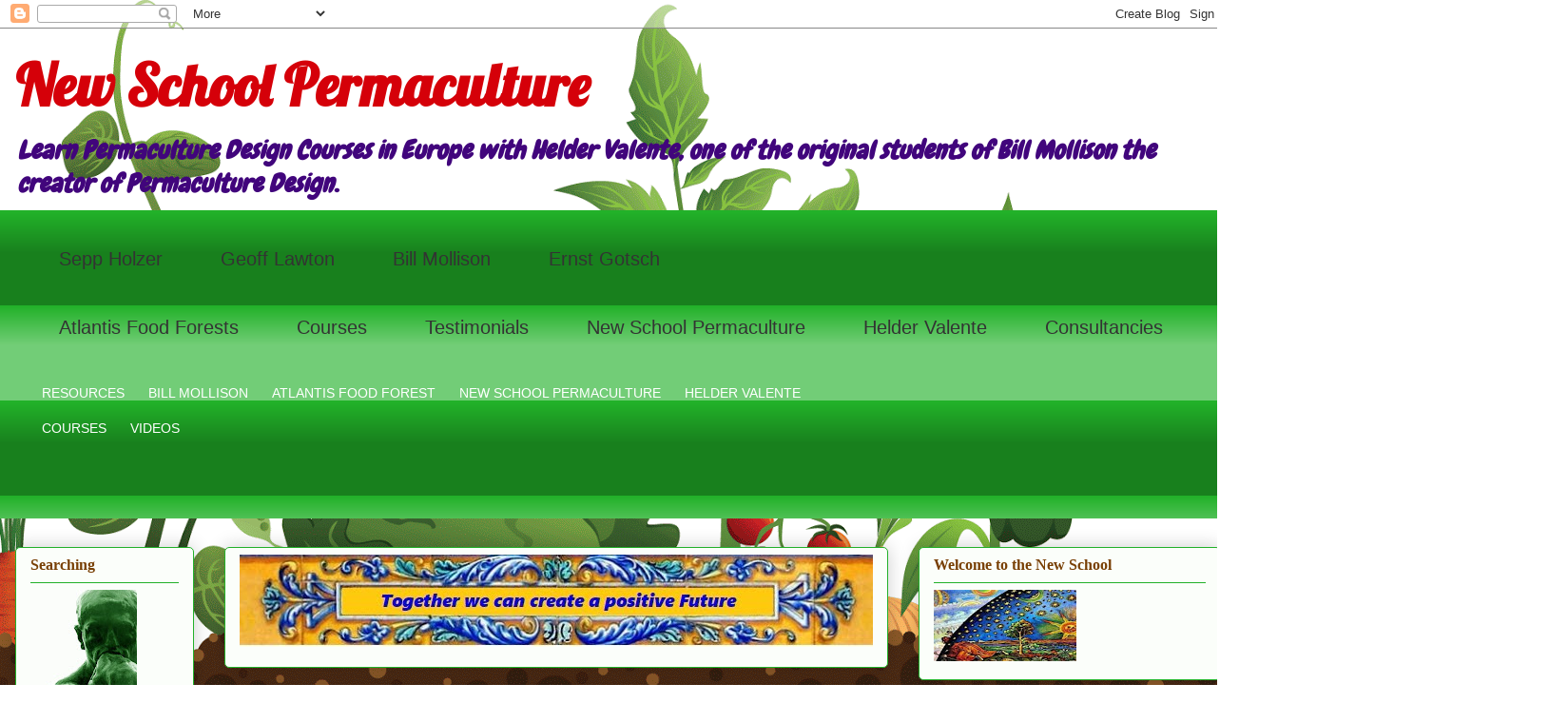

--- FILE ---
content_type: text/html; charset=UTF-8
request_url: http://www.newschoolpermaculture.courses/2010/03/understory.html
body_size: 50605
content:
<!DOCTYPE html>
<html class='v2' dir='ltr' lang='pt-PT' xmlns='http://www.w3.org/1999/xhtml' xmlns:b='http://www.google.com/2005/gml/b' xmlns:data='http://www.google.com/2005/gml/data' xmlns:expr='http://www.google.com/2005/gml/expr'>
<head>
<link href='https://www.blogger.com/static/v1/widgets/335934321-css_bundle_v2.css' rel='stylesheet' type='text/css'/>
<!-- Google tag (gtag.js) -->
<script async='async' src='https://www.googletagmanager.com/gtag/js?id=G-L34PGXGHPZ'>
</script>
<script>
  window.dataLayer = window.dataLayer || [];
  function gtag(){dataLayer.push(arguments);}
  gtag('js', new Date());

  gtag('config', 'G-L34PGXGHPZ');
</script>
<meta content='width=1100' name='viewport'/>
<meta content='text/html; charset=UTF-8' http-equiv='Content-Type'/>
<meta content='blogger' name='generator'/>
<link href='http://www.newschoolpermaculture.courses/favicon.ico' rel='icon' type='image/x-icon'/>
<link href='http://www.newschoolpermaculture.courses/2010/03/understory.html' rel='canonical'/>
<link rel="alternate" type="application/atom+xml" title=" New School Permaculture - Atom" href="http://www.newschoolpermaculture.courses/feeds/posts/default" />
<link rel="alternate" type="application/rss+xml" title=" New School Permaculture - RSS" href="http://www.newschoolpermaculture.courses/feeds/posts/default?alt=rss" />
<link rel="service.post" type="application/atom+xml" title=" New School Permaculture - Atom" href="https://www.blogger.com/feeds/4257591487301727945/posts/default" />

<link rel="alternate" type="application/atom+xml" title=" New School Permaculture - Atom" href="http://www.newschoolpermaculture.courses/feeds/8210771176299073822/comments/default" />
<!--Can't find substitution for tag [blog.ieCssRetrofitLinks]-->
<link href='https://blogger.googleusercontent.com/img/b/R29vZ2xl/AVvXsEjkuqdfneJowleGlX7Jam43OZEGBeehD-6CW3zaz3eDEz9N6ssZ9YmEtO97ju2P74sL69jakXhiGHqKOOfLfZq-IKvctsMFe72S-0g_qoBPNtBGcLQYK368JeoeUA_k_J5a9D8OklnedaPc/s400/layers.jpg' rel='image_src'/>
<meta content='http://www.newschoolpermaculture.courses/2010/03/understory.html' property='og:url'/>
<meta content='Understory' property='og:title'/>
<meta content='How can we create a better world based on regeneration of nature an society, we provide permaculture social and design courses worldwide' property='og:description'/>
<meta content='https://blogger.googleusercontent.com/img/b/R29vZ2xl/AVvXsEjkuqdfneJowleGlX7Jam43OZEGBeehD-6CW3zaz3eDEz9N6ssZ9YmEtO97ju2P74sL69jakXhiGHqKOOfLfZq-IKvctsMFe72S-0g_qoBPNtBGcLQYK368JeoeUA_k_J5a9D8OklnedaPc/w1200-h630-p-k-no-nu/layers.jpg' property='og:image'/>
<title> New School Permaculture: Understory</title>
<style type='text/css'>@font-face{font-family:'Chewy';font-style:normal;font-weight:400;font-display:swap;src:url(//fonts.gstatic.com/s/chewy/v18/uK_94ruUb-k-wn52KjI9OPec.woff2)format('woff2');unicode-range:U+0000-00FF,U+0131,U+0152-0153,U+02BB-02BC,U+02C6,U+02DA,U+02DC,U+0304,U+0308,U+0329,U+2000-206F,U+20AC,U+2122,U+2191,U+2193,U+2212,U+2215,U+FEFF,U+FFFD;}@font-face{font-family:'Lobster';font-style:normal;font-weight:400;font-display:swap;src:url(//fonts.gstatic.com/s/lobster/v32/neILzCirqoswsqX9zo-mM4MwWJXNqA.woff2)format('woff2');unicode-range:U+0460-052F,U+1C80-1C8A,U+20B4,U+2DE0-2DFF,U+A640-A69F,U+FE2E-FE2F;}@font-face{font-family:'Lobster';font-style:normal;font-weight:400;font-display:swap;src:url(//fonts.gstatic.com/s/lobster/v32/neILzCirqoswsqX9zoamM4MwWJXNqA.woff2)format('woff2');unicode-range:U+0301,U+0400-045F,U+0490-0491,U+04B0-04B1,U+2116;}@font-face{font-family:'Lobster';font-style:normal;font-weight:400;font-display:swap;src:url(//fonts.gstatic.com/s/lobster/v32/neILzCirqoswsqX9zo2mM4MwWJXNqA.woff2)format('woff2');unicode-range:U+0102-0103,U+0110-0111,U+0128-0129,U+0168-0169,U+01A0-01A1,U+01AF-01B0,U+0300-0301,U+0303-0304,U+0308-0309,U+0323,U+0329,U+1EA0-1EF9,U+20AB;}@font-face{font-family:'Lobster';font-style:normal;font-weight:400;font-display:swap;src:url(//fonts.gstatic.com/s/lobster/v32/neILzCirqoswsqX9zoymM4MwWJXNqA.woff2)format('woff2');unicode-range:U+0100-02BA,U+02BD-02C5,U+02C7-02CC,U+02CE-02D7,U+02DD-02FF,U+0304,U+0308,U+0329,U+1D00-1DBF,U+1E00-1E9F,U+1EF2-1EFF,U+2020,U+20A0-20AB,U+20AD-20C0,U+2113,U+2C60-2C7F,U+A720-A7FF;}@font-face{font-family:'Lobster';font-style:normal;font-weight:400;font-display:swap;src:url(//fonts.gstatic.com/s/lobster/v32/neILzCirqoswsqX9zoKmM4MwWJU.woff2)format('woff2');unicode-range:U+0000-00FF,U+0131,U+0152-0153,U+02BB-02BC,U+02C6,U+02DA,U+02DC,U+0304,U+0308,U+0329,U+2000-206F,U+20AC,U+2122,U+2191,U+2193,U+2212,U+2215,U+FEFF,U+FFFD;}</style>
<style id='page-skin-1' type='text/css'><!--
/*
-----------------------------------------------
Blogger Template Style
Name:     Awesome Inc.
Designer: Tina Chen
URL:      tinachen.org
----------------------------------------------- */
/* Variable definitions
====================
<Variable name="keycolor" description="Main Color" type="color" default="#ffffff"/>
<Group description="Page" selector="body">
<Variable name="body.font" description="Font" type="font"
default="normal normal 13px Arial, Tahoma, Helvetica, FreeSans, sans-serif"/>
<Variable name="body.background.color" description="Background Color" type="color" default="#000000"/>
<Variable name="body.text.color" description="Text Color" type="color" default="#ffffff"/>
</Group>
<Group description="Links" selector=".main-inner">
<Variable name="link.color" description="Link Color" type="color" default="#888888"/>
<Variable name="link.visited.color" description="Visited Color" type="color" default="#444444"/>
<Variable name="link.hover.color" description="Hover Color" type="color" default="#cccccc"/>
</Group>
<Group description="Blog Title" selector=".header h1">
<Variable name="header.font" description="Title Font" type="font"
default="normal bold 40px Arial, Tahoma, Helvetica, FreeSans, sans-serif"/>
<Variable name="header.text.color" description="Title Color" type="color" default="#333333" />
<Variable name="header.background.color" description="Header Background" type="color" default="transparent" />
</Group>
<Group description="Blog Description" selector=".header .description">
<Variable name="description.font" description="Font" type="font"
default="normal normal 14px Arial, Tahoma, Helvetica, FreeSans, sans-serif"/>
<Variable name="description.text.color" description="Text Color" type="color"
default="#333333" />
</Group>
<Group description="Tabs Text" selector=".tabs-inner .widget li a">
<Variable name="tabs.font" description="Font" type="font"
default="normal bold 14px Arial, Tahoma, Helvetica, FreeSans, sans-serif"/>
<Variable name="tabs.text.color" description="Text Color" type="color" default="#333333"/>
<Variable name="tabs.selected.text.color" description="Selected Color" type="color" default="#333333"/>
</Group>
<Group description="Tabs Background" selector=".tabs-outer .PageList">
<Variable name="tabs.background.color" description="Background Color" type="color" default="#141414"/>
<Variable name="tabs.selected.background.color" description="Selected Color" type="color" default="#444444"/>
<Variable name="tabs.border.color" description="Border Color" type="color" default="#22b129"/>
</Group>
<Group description="Date Header" selector=".main-inner .widget h2.date-header, .main-inner .widget h2.date-header span">
<Variable name="date.font" description="Font" type="font"
default="normal normal 14px Arial, Tahoma, Helvetica, FreeSans, sans-serif"/>
<Variable name="date.text.color" description="Text Color" type="color" default="#666666"/>
<Variable name="date.border.color" description="Border Color" type="color" default="#22b129"/>
</Group>
<Group description="Post Title" selector="h3.post-title, h4, h3.post-title a">
<Variable name="post.title.font" description="Font" type="font"
default="normal bold 22px Arial, Tahoma, Helvetica, FreeSans, sans-serif"/>
<Variable name="post.title.text.color" description="Text Color" type="color" default="#333333"/>
</Group>
<Group description="Post Background" selector=".post">
<Variable name="post.background.color" description="Background Color" type="color" default="#fbfefa" />
<Variable name="post.border.color" description="Border Color" type="color" default="#22b129" />
<Variable name="post.border.bevel.color" description="Bevel Color" type="color" default="#22b129"/>
</Group>
<Group description="Gadget Title" selector="h2">
<Variable name="widget.title.font" description="Font" type="font"
default="normal bold 14px Arial, Tahoma, Helvetica, FreeSans, sans-serif"/>
<Variable name="widget.title.text.color" description="Text Color" type="color" default="#333333"/>
</Group>
<Group description="Gadget Text" selector=".sidebar .widget">
<Variable name="widget.font" description="Font" type="font"
default="normal normal 14px Arial, Tahoma, Helvetica, FreeSans, sans-serif"/>
<Variable name="widget.text.color" description="Text Color" type="color" default="#333333"/>
<Variable name="widget.alternate.text.color" description="Alternate Color" type="color" default="#666666"/>
</Group>
<Group description="Gadget Links" selector=".sidebar .widget">
<Variable name="widget.link.color" description="Link Color" type="color" default="#7c4206"/>
<Variable name="widget.link.visited.color" description="Visited Color" type="color" default="#22b129"/>
<Variable name="widget.link.hover.color" description="Hover Color" type="color" default="#d50009"/>
</Group>
<Group description="Gadget Background" selector=".sidebar .widget">
<Variable name="widget.background.color" description="Background Color" type="color" default="#141414"/>
<Variable name="widget.border.color" description="Border Color" type="color" default="#222222"/>
<Variable name="widget.border.bevel.color" description="Bevel Color" type="color" default="#000000"/>
</Group>
<Group description="Sidebar Background" selector=".column-left-inner .column-right-inner">
<Variable name="widget.outer.background.color" description="Background Color" type="color" default="transparent" />
</Group>
<Group description="Images" selector=".main-inner">
<Variable name="image.background.color" description="Background Color" type="color" default="transparent"/>
<Variable name="image.border.color" description="Border Color" type="color" default="transparent"/>
</Group>
<Group description="Feed" selector=".blog-feeds">
<Variable name="feed.text.color" description="Text Color" type="color" default="#333333"/>
</Group>
<Group description="Feed Links" selector=".blog-feeds">
<Variable name="feed.link.color" description="Link Color" type="color" default="#7c4206"/>
<Variable name="feed.link.visited.color" description="Visited Color" type="color" default="#22b129"/>
<Variable name="feed.link.hover.color" description="Hover Color" type="color" default="#d50009"/>
</Group>
<Group description="Pager" selector=".blog-pager">
<Variable name="pager.background.color" description="Background Color" type="color" default="#fbfefa" />
</Group>
<Group description="Footer" selector=".footer-outer">
<Variable name="footer.background.color" description="Background Color" type="color" default="#fbfefa" />
<Variable name="footer.text.color" description="Text Color" type="color" default="#333333" />
</Group>
<Variable name="title.shadow.spread" description="Title Shadow" type="length" default="-1px" min="-1px" max="100px"/>
<Variable name="body.background" description="Body Background" type="background"
color="#f6fcf5"
default="$(color) none repeat scroll top left"/>
<Variable name="body.background.gradient.cap" description="Body Gradient Cap" type="url"
default="none"/>
<Variable name="body.background.size" description="Body Background Size" type="string" default="auto"/>
<Variable name="tabs.background.gradient" description="Tabs Background Gradient" type="url"
default="none"/>
<Variable name="header.background.gradient" description="Header Background Gradient" type="url" default="none" />
<Variable name="header.padding.top" description="Header Top Padding" type="length" default="22px" min="0" max="100px"/>
<Variable name="header.margin.top" description="Header Top Margin" type="length" default="0" min="0" max="100px"/>
<Variable name="header.margin.bottom" description="Header Bottom Margin" type="length" default="0" min="0" max="100px"/>
<Variable name="widget.padding.top" description="Widget Padding Top" type="length" default="8px" min="0" max="20px"/>
<Variable name="widget.padding.side" description="Widget Padding Side" type="length" default="15px" min="0" max="100px"/>
<Variable name="widget.outer.margin.top" description="Widget Top Margin" type="length" default="0" min="0" max="100px"/>
<Variable name="widget.outer.background.gradient" description="Gradient" type="url" default="none" />
<Variable name="widget.border.radius" description="Gadget Border Radius" type="length" default="0" min="0" max="100px"/>
<Variable name="outer.shadow.spread" description="Outer Shadow Size" type="length" default="0" min="0" max="100px"/>
<Variable name="date.header.border.radius.top" description="Date Header Border Radius Top" type="length" default="0" min="0" max="100px"/>
<Variable name="date.header.position" description="Date Header Position" type="length" default="15px" min="0" max="100px"/>
<Variable name="date.space" description="Date Space" type="length" default="30px" min="0" max="100px"/>
<Variable name="date.position" description="Date Float" type="string" default="static" />
<Variable name="date.padding.bottom" description="Date Padding Bottom" type="length" default="0" min="0" max="100px"/>
<Variable name="date.border.size" description="Date Border Size" type="length" default="0" min="0" max="10px"/>
<Variable name="date.background" description="Date Background" type="background" color="transparent"
default="$(color) none no-repeat scroll top left" />
<Variable name="date.first.border.radius.top" description="Date First top radius" type="length" default="5px" min="0" max="100px"/>
<Variable name="date.last.space.bottom" description="Date Last Space Bottom" type="length"
default="20px" min="0" max="100px"/>
<Variable name="date.last.border.radius.bottom" description="Date Last bottom radius" type="length" default="5px" min="0" max="100px"/>
<Variable name="post.first.padding.top" description="First Post Padding Top" type="length" default="0" min="0" max="100px"/>
<Variable name="image.shadow.spread" description="Image Shadow Size" type="length" default="0" min="0" max="100px"/>
<Variable name="image.border.radius" description="Image Border Radius" type="length" default="0" min="0" max="100px"/>
<Variable name="separator.outdent" description="Separator Outdent" type="length" default="15px" min="0" max="100px"/>
<Variable name="title.separator.border.size" description="Widget Title Border Size" type="length" default="1px" min="0" max="10px"/>
<Variable name="list.separator.border.size" description="List Separator Border Size" type="length" default="1px" min="0" max="10px"/>
<Variable name="shadow.spread" description="Shadow Size" type="length" default="0" min="0" max="100px"/>
<Variable name="startSide" description="Side where text starts in blog language" type="automatic" default="left"/>
<Variable name="endSide" description="Side where text ends in blog language" type="automatic" default="right"/>
<Variable name="date.side" description="Side where date header is placed" type="string" default="right"/>
<Variable name="pager.border.radius.top" description="Pager Border Top Radius" type="length" default="5px" min="0" max="100px"/>
<Variable name="pager.space.top" description="Pager Top Space" type="length" default="1em" min="0" max="20em"/>
<Variable name="footer.background.gradient" description="Background Gradient" type="url" default="none" />
<Variable name="mobile.background.size" description="Mobile Background Size" type="string"
default="auto"/>
<Variable name="mobile.background.overlay" description="Mobile Background Overlay" type="string"
default="transparent none repeat scroll top left"/>
<Variable name="mobile.button.color" description="Mobile Button Color" type="color" default="#ffffff" />
*/
/* Content
----------------------------------------------- */
body {
font: normal normal 16px Georgia, Utopia, 'Palatino Linotype', Palatino, serif;
color: #333333;
background: #ffffff url(//themes.googleusercontent.com/image?id=0BwVBOzw_-hbMOTQ0MmZlNGItZWJhMy00ZWEwLTkxYTktMmVjMjgxNzBkODhi) no-repeat scroll top center /* Credit: dfli (http://www.istockphoto.com/googleimages.php?id=8555134&platform=blogger) */;
}
html body .content-outer {
min-width: 0;
max-width: 100%;
width: 100%;
}
a:link {
text-decoration: none;
color: #7c4206;
}
a:visited {
text-decoration: none;
color: #22b129;
}
a:hover {
text-decoration: underline;
color: #d50009;
}
.body-fauxcolumn-outer .cap-top {
position: absolute;
z-index: 1;
height: 276px;
width: 100%;
background: transparent none repeat-x scroll top left;
_background-image: none;
}
/* Columns
----------------------------------------------- */
.content-inner {
padding: 0;
}
.header-inner .section {
margin: 0 16px;
}
.tabs-inner .section {
margin: 0 16px;
}
.main-inner {
padding-top: 30px;
}
.main-inner .column-center-inner,
.main-inner .column-left-inner,
.main-inner .column-right-inner {
padding: 0 5px;
}
*+html body .main-inner .column-center-inner {
margin-top: -30px;
}
#layout .main-inner .column-center-inner {
margin-top: 0;
}
/* Header
----------------------------------------------- */
.header-outer {
margin: 0 0 0 0;
background: transparent none repeat scroll 0 0;
}
.Header h1 {
font: normal bold 60px Lobster;
color: #d50009;
text-shadow: 0 0 -1px #000000;
}
.Header h1 a {
color: #d50009;
}
.Header .description {
font: italic bold 27px Chewy;
color: #41057c;
}
.header-inner .Header .titlewrapper,
.header-inner .Header .descriptionwrapper {
padding-left: 0;
padding-right: 0;
margin-bottom: 0;
}
.header-inner .Header .titlewrapper {
padding-top: 22px;
}
/* Tabs
----------------------------------------------- */
.tabs-outer {
overflow: hidden;
position: relative;
background: #22b129 url(//www.blogblog.com/1kt/awesomeinc/tabs_gradient_light.png) repeat scroll 0 0;
}
#layout .tabs-outer {
overflow: visible;
}
.tabs-cap-top, .tabs-cap-bottom {
position: absolute;
width: 100%;
border-top: 1px solid rgba(0, 0, 0, 0);
}
.tabs-cap-bottom {
bottom: 0;
}
.tabs-inner .widget li a {
display: inline-block;
margin: 0;
padding: .6em 1.5em;
font: normal normal 20px Arial, Tahoma, Helvetica, FreeSans, sans-serif;
color: #333333;
border-top: 1px solid rgba(0, 0, 0, 0);
border-bottom: 1px solid rgba(0, 0, 0, 0);
border-left: 1px solid rgba(0, 0, 0, 0);
height: 16px;
line-height: 16px;
}
.tabs-inner .widget li:last-child a {
border-right: 1px solid rgba(0, 0, 0, 0);
}
.tabs-inner .widget li.selected a, .tabs-inner .widget li a:hover {
background: #ba6208 url(//www.blogblog.com/1kt/awesomeinc/tabs_gradient_light.png) repeat-x scroll 0 -100px;
color: #ffffff;
}
/* Headings
----------------------------------------------- */
h2 {
font: normal bold 16px Georgia, Utopia, 'Palatino Linotype', Palatino, serif;
color: #783f04;
}
/* Widgets
----------------------------------------------- */
.main-inner .section {
margin: 0 27px;
padding: 0;
}
.main-inner .column-left-outer,
.main-inner .column-right-outer {
margin-top: 0;
}
#layout .main-inner .column-left-outer,
#layout .main-inner .column-right-outer {
margin-top: 0;
}
.main-inner .column-left-inner,
.main-inner .column-right-inner {
background: transparent none repeat 0 0;
-moz-box-shadow: 0 0 0 rgba(0, 0, 0, .2);
-webkit-box-shadow: 0 0 0 rgba(0, 0, 0, .2);
-goog-ms-box-shadow: 0 0 0 rgba(0, 0, 0, .2);
box-shadow: 0 0 0 rgba(0, 0, 0, .2);
-moz-border-radius: 5px;
-webkit-border-radius: 5px;
-goog-ms-border-radius: 5px;
border-radius: 5px;
}
#layout .main-inner .column-left-inner,
#layout .main-inner .column-right-inner {
margin-top: 0;
}
.sidebar .widget {
font: normal normal 16px 'Times New Roman', Times, FreeSerif, serif;
color: #333333;
}
.sidebar .widget a:link {
color: #7c4206;
}
.sidebar .widget a:visited {
color: #22b129;
}
.sidebar .widget a:hover {
color: #d50009;
}
.sidebar .widget h2 {
text-shadow: 0 0 -1px #000000;
}
.main-inner .widget {
background-color: #fbfefa;
border: 1px solid #22b129;
padding: 0 15px 15px;
margin: 20px -16px;
-moz-box-shadow: 0 0 20px rgba(0, 0, 0, .2);
-webkit-box-shadow: 0 0 20px rgba(0, 0, 0, .2);
-goog-ms-box-shadow: 0 0 20px rgba(0, 0, 0, .2);
box-shadow: 0 0 20px rgba(0, 0, 0, .2);
-moz-border-radius: 5px;
-webkit-border-radius: 5px;
-goog-ms-border-radius: 5px;
border-radius: 5px;
}
.main-inner .widget h2 {
margin: 0 -0;
padding: .6em 0 .5em;
border-bottom: 1px solid transparent;
}
.footer-inner .widget h2 {
padding: 0 0 .4em;
border-bottom: 1px solid transparent;
}
.main-inner .widget h2 + div, .footer-inner .widget h2 + div {
border-top: 1px solid #22b129;
padding-top: 8px;
}
.main-inner .widget .widget-content {
margin: 0 -0;
padding: 7px 0 0;
}
.main-inner .widget ul, .main-inner .widget #ArchiveList ul.flat {
margin: -8px -15px 0;
padding: 0;
list-style: none;
}
.main-inner .widget #ArchiveList {
margin: -8px 0 0;
}
.main-inner .widget ul li, .main-inner .widget #ArchiveList ul.flat li {
padding: .5em 15px;
text-indent: 0;
color: #666666;
border-top: 0 solid #22b129;
border-bottom: 1px solid transparent;
}
.main-inner .widget #ArchiveList ul li {
padding-top: .25em;
padding-bottom: .25em;
}
.main-inner .widget ul li:first-child, .main-inner .widget #ArchiveList ul.flat li:first-child {
border-top: none;
}
.main-inner .widget ul li:last-child, .main-inner .widget #ArchiveList ul.flat li:last-child {
border-bottom: none;
}
.post-body {
position: relative;
}
.main-inner .widget .post-body ul {
padding: 0 2.5em;
margin: .5em 0;
list-style: disc;
}
.main-inner .widget .post-body ul li {
padding: 0.25em 0;
margin-bottom: .25em;
color: #333333;
border: none;
}
.footer-inner .widget ul {
padding: 0;
list-style: none;
}
.widget .zippy {
color: #666666;
}
/* Posts
----------------------------------------------- */
body .main-inner .Blog {
padding: 0;
margin-bottom: 1em;
background-color: transparent;
border: none;
-moz-box-shadow: 0 0 0 rgba(0, 0, 0, 0);
-webkit-box-shadow: 0 0 0 rgba(0, 0, 0, 0);
-goog-ms-box-shadow: 0 0 0 rgba(0, 0, 0, 0);
box-shadow: 0 0 0 rgba(0, 0, 0, 0);
}
.main-inner .section:last-child .Blog:last-child {
padding: 0;
margin-bottom: 1em;
}
.main-inner .widget h2.date-header {
margin: 0 -15px 1px;
padding: 0 0 0 0;
font: normal normal 13px Arial, Tahoma, Helvetica, FreeSans, sans-serif;
color: #6d906a;
background: transparent none no-repeat scroll top left;
border-top: 0 solid #22b129;
border-bottom: 1px solid transparent;
-moz-border-radius-topleft: 0;
-moz-border-radius-topright: 0;
-webkit-border-top-left-radius: 0;
-webkit-border-top-right-radius: 0;
border-top-left-radius: 0;
border-top-right-radius: 0;
position: static;
bottom: 100%;
right: 15px;
text-shadow: 0 0 -1px #000000;
}
.main-inner .widget h2.date-header span {
font: normal normal 13px Arial, Tahoma, Helvetica, FreeSans, sans-serif;
display: block;
padding: .5em 15px;
border-left: 0 solid #22b129;
border-right: 0 solid #22b129;
}
.date-outer {
position: relative;
margin: 30px 0 20px;
padding: 0 15px;
background-color: #fbfefa;
border: 1px solid #22b129;
-moz-box-shadow: 0 0 20px rgba(0, 0, 0, .2);
-webkit-box-shadow: 0 0 20px rgba(0, 0, 0, .2);
-goog-ms-box-shadow: 0 0 20px rgba(0, 0, 0, .2);
box-shadow: 0 0 20px rgba(0, 0, 0, .2);
-moz-border-radius: 5px;
-webkit-border-radius: 5px;
-goog-ms-border-radius: 5px;
border-radius: 5px;
}
.date-outer:first-child {
margin-top: 0;
}
.date-outer:last-child {
margin-bottom: 20px;
-moz-border-radius-bottomleft: 5px;
-moz-border-radius-bottomright: 5px;
-webkit-border-bottom-left-radius: 5px;
-webkit-border-bottom-right-radius: 5px;
-goog-ms-border-bottom-left-radius: 5px;
-goog-ms-border-bottom-right-radius: 5px;
border-bottom-left-radius: 5px;
border-bottom-right-radius: 5px;
}
.date-posts {
margin: 0 -0;
padding: 0 0;
clear: both;
}
.post-outer, .inline-ad {
border-top: 1px solid #22b129;
margin: 0 -0;
padding: 15px 0;
}
.post-outer {
padding-bottom: 10px;
}
.post-outer:first-child {
padding-top: 0;
border-top: none;
}
.post-outer:last-child, .inline-ad:last-child {
border-bottom: none;
}
.post-body {
position: relative;
}
.post-body img {
padding: 8px;
background: #ffffff;
border: 1px solid #cccccc;
-moz-box-shadow: 0 0 20px rgba(0, 0, 0, .2);
-webkit-box-shadow: 0 0 20px rgba(0, 0, 0, .2);
box-shadow: 0 0 20px rgba(0, 0, 0, .2);
-moz-border-radius: 5px;
-webkit-border-radius: 5px;
border-radius: 5px;
}
h3.post-title, h4 {
font: normal bold 24px Georgia, Utopia, 'Palatino Linotype', Palatino, serif;
color: #7c4206;
}
h3.post-title a {
font: normal bold 24px Georgia, Utopia, 'Palatino Linotype', Palatino, serif;
color: #7c4206;
}
h3.post-title a:hover {
color: #d50009;
text-decoration: underline;
}
.post-header {
margin: 0 0 1em;
}
.post-body {
line-height: 1.4;
}
.post-outer h2 {
color: #333333;
}
.post-footer {
margin: 1.5em 0 0;
}
#blog-pager {
padding: 15px;
font-size: 120%;
background-color: #fbfefa;
border: 1px solid #22b129;
-moz-box-shadow: 0 0 20px rgba(0, 0, 0, .2);
-webkit-box-shadow: 0 0 20px rgba(0, 0, 0, .2);
-goog-ms-box-shadow: 0 0 20px rgba(0, 0, 0, .2);
box-shadow: 0 0 20px rgba(0, 0, 0, .2);
-moz-border-radius: 5px;
-webkit-border-radius: 5px;
-goog-ms-border-radius: 5px;
border-radius: 5px;
-moz-border-radius-topleft: 5px;
-moz-border-radius-topright: 5px;
-webkit-border-top-left-radius: 5px;
-webkit-border-top-right-radius: 5px;
-goog-ms-border-top-left-radius: 5px;
-goog-ms-border-top-right-radius: 5px;
border-top-left-radius: 5px;
border-top-right-radius-topright: 5px;
margin-top: 1em;
}
.blog-feeds, .post-feeds {
margin: 1em 0;
text-align: center;
color: #333333;
}
.blog-feeds a, .post-feeds a {
color: #7c4206;
}
.blog-feeds a:visited, .post-feeds a:visited {
color: #22b129;
}
.blog-feeds a:hover, .post-feeds a:hover {
color: #d50009;
}
.post-outer .comments {
margin-top: 2em;
}
/* Comments
----------------------------------------------- */
.comments .comments-content .icon.blog-author {
background-repeat: no-repeat;
background-image: url([data-uri]);
}
.comments .comments-content .loadmore a {
border-top: 1px solid rgba(0, 0, 0, 0);
border-bottom: 1px solid rgba(0, 0, 0, 0);
}
.comments .continue {
border-top: 2px solid rgba(0, 0, 0, 0);
}
/* Footer
----------------------------------------------- */
.footer-outer {
margin: -20px 0 -1px;
padding: 20px 0 0;
color: #333333;
overflow: hidden;
}
.footer-fauxborder-left {
border-top: 1px solid #22b129;
background: #fbfefa none repeat scroll 0 0;
-moz-box-shadow: 0 0 20px rgba(0, 0, 0, .2);
-webkit-box-shadow: 0 0 20px rgba(0, 0, 0, .2);
-goog-ms-box-shadow: 0 0 20px rgba(0, 0, 0, .2);
box-shadow: 0 0 20px rgba(0, 0, 0, .2);
margin: 0 -20px;
}
/* Mobile
----------------------------------------------- */
body.mobile {
background-size: auto;
}
.mobile .body-fauxcolumn-outer {
background: transparent none repeat scroll top left;
}
*+html body.mobile .main-inner .column-center-inner {
margin-top: 0;
}
.mobile .main-inner .widget {
padding: 0 0 15px;
}
.mobile .main-inner .widget h2 + div,
.mobile .footer-inner .widget h2 + div {
border-top: none;
padding-top: 0;
}
.mobile .footer-inner .widget h2 {
padding: 0.5em 0;
border-bottom: none;
}
.mobile .main-inner .widget .widget-content {
margin: 0;
padding: 7px 0 0;
}
.mobile .main-inner .widget ul,
.mobile .main-inner .widget #ArchiveList ul.flat {
margin: 0 -15px 0;
}
.mobile .main-inner .widget h2.date-header {
right: 0;
}
.mobile .date-header span {
padding: 0.4em 0;
}
.mobile .date-outer:first-child {
margin-bottom: 0;
border: 1px solid #22b129;
-moz-border-radius-topleft: 5px;
-moz-border-radius-topright: 5px;
-webkit-border-top-left-radius: 5px;
-webkit-border-top-right-radius: 5px;
-goog-ms-border-top-left-radius: 5px;
-goog-ms-border-top-right-radius: 5px;
border-top-left-radius: 5px;
border-top-right-radius: 5px;
}
.mobile .date-outer {
border-color: #22b129;
border-width: 0 1px 1px;
}
.mobile .date-outer:last-child {
margin-bottom: 0;
}
.mobile .main-inner {
padding: 0;
}
.mobile .header-inner .section {
margin: 0;
}
.mobile .post-outer, .mobile .inline-ad {
padding: 5px 0;
}
.mobile .tabs-inner .section {
margin: 0 10px;
}
.mobile .main-inner .widget h2 {
margin: 0;
padding: 0;
}
.mobile .main-inner .widget h2.date-header span {
padding: 0;
}
.mobile .main-inner .widget .widget-content {
margin: 0;
padding: 7px 0 0;
}
.mobile #blog-pager {
border: 1px solid transparent;
background: #fbfefa none repeat scroll 0 0;
}
.mobile .main-inner .column-left-inner,
.mobile .main-inner .column-right-inner {
background: transparent none repeat 0 0;
-moz-box-shadow: none;
-webkit-box-shadow: none;
-goog-ms-box-shadow: none;
box-shadow: none;
}
.mobile .date-posts {
margin: 0;
padding: 0;
}
.mobile .footer-fauxborder-left {
margin: 0;
border-top: inherit;
}
.mobile .main-inner .section:last-child .Blog:last-child {
margin-bottom: 0;
}
.mobile-index-contents {
color: #333333;
}
.mobile .mobile-link-button {
background: #7c4206 url(//www.blogblog.com/1kt/awesomeinc/tabs_gradient_light.png) repeat scroll 0 0;
}
.mobile-link-button a:link, .mobile-link-button a:visited {
color: #ffffff;
}
.mobile .tabs-inner .PageList .widget-content {
background: transparent;
border-top: 1px solid;
border-color: rgba(0, 0, 0, 0);
color: #333333;
}
.mobile .tabs-inner .PageList .widget-content .pagelist-arrow {
border-left: 1px solid rgba(0, 0, 0, 0);
}
/*-------- Begin Drop Down Menu -------*/
#menubar {
background-color: transparent;
width: 840px;
color: #424338;
margin: 0px;
padding: 0;
position: relative;
border-top:0px solid ##8C001A;
height:150px;
}
#menus {
margin: 0;
padding: 0;
}
#menus ul {
float: center;
list-style: none;
margin: 0;
padding: 0;
}
#menus li {
list-style: none;
margin: 0;
padding: 0;
border-left:0px solid #1A6680;
border-right:0px solid #1A6680;
height:auto;
}
#menus li a, #menus li a:link, #menus li a:visited {
color: #FFFFFF; /* This changes the text color of visited links. */
display: block;
font:normal 14px Arial, Tahoma, Helvetica, FreeSans, sans-serif;    margin: 5;
/* change margin value to 0 if you want no space between tabs */
/* change 14 to another number to increase or reduce font size */
padding: 9px 12px 10px 12px;
text-decoration: none;
}
#menus li a:hover, #menus li a:active {
background: #424338; /* This is the main menu background color when a user hovers. */
color: #FFFFFF; /* This changes the text color. */
display: block;
text-decoration: none;
margin: 0;
padding: 9px 12px 10px 12px;
}
#menus li {
float: left;
padding: 0;
}
#menus li ul {
z-index: 9999;
position: absolute;
left: -999em;
height: auto;
width: 160px;
margin: 0;
padding: 0;
}
#menus li ul a {
width: 140px;
}
#menus li ul ul {
margin: -25px 0 0 160px;
}
#menus li:hover ul ul, #menus li:hover ul ul ul, #menus li.sfhover ul ul, #menus li.sfhover ul ul ul {
left: -999em;
}
#menus li:hover ul, #menus li li:hover ul, #menus li li li:hover ul, #menus li.sfhover ul, #menus li
li.sfhover ul, #menus li li li.sfhover ul {
left: auto;
}
#menus li:hover, #menus li.sfhover {
position: static;
}
#menus li li a, #menus li li a:link, #menus li li a:visited {
background: #424338; /* This is the background color for the drop down menu. */
width: 120px;
color: #FFFFFF; /* This changes the text color. */
display: block;
font:normal 14px Arial, Tahoma, Helvetica, FreeSans, sans-serif;
/* change 20 to another number to increase or reduce font size */
margin: 0;
padding: 9px 12px 10px 12px;
text-decoration: none;
z-index:9999;
border-bottom:0px solid #1A6680;
}
#menus li li a:hover, #menusli li a:active {
background: #424338; /* This is the background color for the drop down menu when a user hovers. */
color: #FFFFFF; /* This changes the text color. */
display: block;     margin: 0;
padding: 9px 12px 10px 12px;
text-decoration: none;
}
/*-------- End Drop Down Menu -------*/
--></style>
<style id='template-skin-1' type='text/css'><!--
body {
min-width: 1300px;
}
.content-outer, .content-fauxcolumn-outer, .region-inner {
min-width: 1300px;
max-width: 1300px;
_width: 1300px;
}
.main-inner .columns {
padding-left: 220px;
padding-right: 350px;
}
.main-inner .fauxcolumn-center-outer {
left: 220px;
right: 350px;
/* IE6 does not respect left and right together */
_width: expression(this.parentNode.offsetWidth -
parseInt("220px") -
parseInt("350px") + 'px');
}
.main-inner .fauxcolumn-left-outer {
width: 220px;
}
.main-inner .fauxcolumn-right-outer {
width: 350px;
}
.main-inner .column-left-outer {
width: 220px;
right: 100%;
margin-left: -220px;
}
.main-inner .column-right-outer {
width: 350px;
margin-right: -350px;
}
#layout {
min-width: 0;
}
#layout .content-outer {
min-width: 0;
width: 800px;
}
#layout .region-inner {
min-width: 0;
width: auto;
}
body#layout div.add_widget {
padding: 8px;
}
body#layout div.add_widget a {
margin-left: 32px;
}
--></style>
<style>
    body {background-image:url(\/\/themes.googleusercontent.com\/image?id=0BwVBOzw_-hbMOTQ0MmZlNGItZWJhMy00ZWEwLTkxYTktMmVjMjgxNzBkODhi);}
    
@media (max-width: 200px) { body {background-image:url(\/\/themes.googleusercontent.com\/image?id=0BwVBOzw_-hbMOTQ0MmZlNGItZWJhMy00ZWEwLTkxYTktMmVjMjgxNzBkODhi&options=w200);}}
@media (max-width: 400px) and (min-width: 201px) { body {background-image:url(\/\/themes.googleusercontent.com\/image?id=0BwVBOzw_-hbMOTQ0MmZlNGItZWJhMy00ZWEwLTkxYTktMmVjMjgxNzBkODhi&options=w400);}}
@media (max-width: 800px) and (min-width: 401px) { body {background-image:url(\/\/themes.googleusercontent.com\/image?id=0BwVBOzw_-hbMOTQ0MmZlNGItZWJhMy00ZWEwLTkxYTktMmVjMjgxNzBkODhi&options=w800);}}
@media (max-width: 1200px) and (min-width: 801px) { body {background-image:url(\/\/themes.googleusercontent.com\/image?id=0BwVBOzw_-hbMOTQ0MmZlNGItZWJhMy00ZWEwLTkxYTktMmVjMjgxNzBkODhi&options=w1200);}}
/* Last tag covers anything over one higher than the previous max-size cap. */
@media (min-width: 1201px) { body {background-image:url(\/\/themes.googleusercontent.com\/image?id=0BwVBOzw_-hbMOTQ0MmZlNGItZWJhMy00ZWEwLTkxYTktMmVjMjgxNzBkODhi&options=w1600);}}
  </style>
<script type='text/javascript'>
        (function(i,s,o,g,r,a,m){i['GoogleAnalyticsObject']=r;i[r]=i[r]||function(){
        (i[r].q=i[r].q||[]).push(arguments)},i[r].l=1*new Date();a=s.createElement(o),
        m=s.getElementsByTagName(o)[0];a.async=1;a.src=g;m.parentNode.insertBefore(a,m)
        })(window,document,'script','https://www.google-analytics.com/analytics.js','ga');
        ga('create', 'UA-42610622-1', 'auto', 'blogger');
        ga('blogger.send', 'pageview');
      </script>
<link href='https://www.blogger.com/dyn-css/authorization.css?targetBlogID=4257591487301727945&amp;zx=c4d60842-1d7a-476e-ac91-f2dbc8a4b511' media='none' onload='if(media!=&#39;all&#39;)media=&#39;all&#39;' rel='stylesheet'/><noscript><link href='https://www.blogger.com/dyn-css/authorization.css?targetBlogID=4257591487301727945&amp;zx=c4d60842-1d7a-476e-ac91-f2dbc8a4b511' rel='stylesheet'/></noscript>
<meta name='google-adsense-platform-account' content='ca-host-pub-1556223355139109'/>
<meta name='google-adsense-platform-domain' content='blogspot.com'/>

<!-- data-ad-client=ca-pub-7497252710233764 -->

</head>
<body class='loading'>
<div class='navbar section' id='navbar' name='Navbar'><div class='widget Navbar' data-version='1' id='Navbar1'><script type="text/javascript">
    function setAttributeOnload(object, attribute, val) {
      if(window.addEventListener) {
        window.addEventListener('load',
          function(){ object[attribute] = val; }, false);
      } else {
        window.attachEvent('onload', function(){ object[attribute] = val; });
      }
    }
  </script>
<div id="navbar-iframe-container"></div>
<script type="text/javascript" src="https://apis.google.com/js/platform.js"></script>
<script type="text/javascript">
      gapi.load("gapi.iframes:gapi.iframes.style.bubble", function() {
        if (gapi.iframes && gapi.iframes.getContext) {
          gapi.iframes.getContext().openChild({
              url: 'https://www.blogger.com/navbar/4257591487301727945?po\x3d8210771176299073822\x26origin\x3dhttp://www.newschoolpermaculture.courses',
              where: document.getElementById("navbar-iframe-container"),
              id: "navbar-iframe"
          });
        }
      });
    </script><script type="text/javascript">
(function() {
var script = document.createElement('script');
script.type = 'text/javascript';
script.src = '//pagead2.googlesyndication.com/pagead/js/google_top_exp.js';
var head = document.getElementsByTagName('head')[0];
if (head) {
head.appendChild(script);
}})();
</script>
</div></div>
<div class='body-fauxcolumns'>
<div class='fauxcolumn-outer body-fauxcolumn-outer'>
<div class='cap-top'>
<div class='cap-left'></div>
<div class='cap-right'></div>
</div>
<div class='fauxborder-left'>
<div class='fauxborder-right'></div>
<div class='fauxcolumn-inner'>
</div>
</div>
<div class='cap-bottom'>
<div class='cap-left'></div>
<div class='cap-right'></div>
</div>
</div>
</div>
<div class='content'>
<div class='content-fauxcolumns'>
<div class='fauxcolumn-outer content-fauxcolumn-outer'>
<div class='cap-top'>
<div class='cap-left'></div>
<div class='cap-right'></div>
</div>
<div class='fauxborder-left'>
<div class='fauxborder-right'></div>
<div class='fauxcolumn-inner'>
</div>
</div>
<div class='cap-bottom'>
<div class='cap-left'></div>
<div class='cap-right'></div>
</div>
</div>
</div>
<div class='content-outer'>
<div class='content-cap-top cap-top'>
<div class='cap-left'></div>
<div class='cap-right'></div>
</div>
<div class='fauxborder-left content-fauxborder-left'>
<div class='fauxborder-right content-fauxborder-right'></div>
<div class='content-inner'>
<header>
<div class='header-outer'>
<div class='header-cap-top cap-top'>
<div class='cap-left'></div>
<div class='cap-right'></div>
</div>
<div class='fauxborder-left header-fauxborder-left'>
<div class='fauxborder-right header-fauxborder-right'></div>
<div class='region-inner header-inner'>
<div class='header section' id='header' name='Cabeçalho'><div class='widget Header' data-version='1' id='Header1'>
<div id='header-inner'>
<div class='titlewrapper'>
<h1 class='title'>
<a href='http://www.newschoolpermaculture.courses/'>
 New School Permaculture
</a>
</h1>
</div>
<div class='descriptionwrapper'>
<p class='description'><span>Learn Permaculture Design Courses in Europe with Helder Valente, one of the original students of Bill Mollison the creator of Permaculture Design.</span></p>
</div>
</div>
</div></div>
</div>
</div>
<div class='header-cap-bottom cap-bottom'>
<div class='cap-left'></div>
<div class='cap-right'></div>
</div>
</div>
</header>
<div class='tabs-outer'>
<div class='tabs-cap-top cap-top'>
<div class='cap-left'></div>
<div class='cap-right'></div>
</div>
<div class='fauxborder-left tabs-fauxborder-left'>
<div class='fauxborder-right tabs-fauxborder-right'></div>
<div class='region-inner tabs-inner'>
<div class='tabs no-items section' id='crosscol' name='Entre colunas'></div>
<div class='tabs section' id='crosscol-overflow' name='Cross-Column 2'><div class='widget LinkList' data-version='1' id='LinkList3'>
<h2>é este</h2>
<div class='widget-content'>
<ul>
<li><a href='http://www.newschoolpermaculture.courses/search/label/Sepp%20Holzer'>Sepp Holzer</a></li>
<li><a href='http://www.newschoolpermaculture.courses/search/label/Geoff%20Lawton'>Geoff Lawton</a></li>
<li><a href='http://www.newschoolpermaculture.courses/search/label/Bill%20Mollison'>Bill Mollison</a></li>
<li><a href='http://www.newschoolpermaculture.courses/search/label/Ernst%20Gotsch'>Ernst Gotsch</a></li>
</ul>
<div class='clear'></div>
</div>
</div><div class='widget PageList' data-version='1' id='PageList2'>
<h2>What we do</h2>
<div class='widget-content'>
<ul>
<li>
<a href='http://www.newschoolpermaculture.courses/2014/04/my-plants-and-trees-list.html'>Atlantis Food Forests</a>
</li>
<li>
<a href='http://www.newschoolpermaculture.courses/2014/02/pdc-permaculture-design-course-in_14.html'>Courses</a>
</li>
<li>
<a href='http://www.newschoolpermaculture.courses/2017/08/permaculture-social-course-smiguel.html'>Testimonials</a>
</li>
<li>
<a href='http://www.newschoolpermaculture.courses/2014/01/what-is-new-school-permaculture.html'>New School Permaculture</a>
</li>
<li>
<a href='http://www.newschoolpermaculture.courses/2013/10/who-is-helder-valente-and-new-school.html'>Helder Valente</a>
</li>
<li>
<a href='http://www.newschoolpermaculture.courses/2020/07/eco-consulting-with-helder-valente-in.html'>Consultancies</a>
</li>
</ul>
<div class='clear'></div>
</div>
</div><div class='widget HTML' data-version='1' id='HTML3'>
<div class='widget-content'>
<div id='menubar'>
    <ul id='menus'>
 <li><a href='LINK'>RESOURCES</a>
             <ul>
                <li><a href='LINK'>Books</a></li>
                <li><a href='LINK'>Videos</a></li>
                
             </ul>
         </li>

                <li><a href='http://sublimart.blogspot.com.es/search/label/Bill%20Mollison'>BILL MOLLISON</a>
<ul>
              
                <li><a href='http://sublimart.blogspot.com.es/2013/07/bill-mollison-quotes.html'>Quotes</a></li>
<li><a href='http://sublimart.blogspot.com.es/2016/03/bill-mollison-speach-wen-receiving.html'>Speach</a></li>
<li><a href='http://sublimart.blogspot.com.es/2013/07/bill-mollison-quotes.html#uds-search-results'>Interviews</a></li>
<li><a href='http://www.networkearth.org/perma/culture.html'>Videos</a></li>

<ul>

                
             </ul>
         </ul></li>
<li><a href='http://sublimart.blogspot.com.es/2014/04/my-plants-and-trees-list.html'>ATLANTIS FOOD FOREST</a>
             <ul>


                <li><a href='https://www.facebook.com/Atlantis-Food-Forest-Garden-265267760306192/?ref=hl'>Facebook</a></li>
                <li><a href='LINK'>Location</a></li>
                <li><a href='LINK'>Story</a></li>
             </ul>
         </li>





<li><a href='LINK'>NEW SCHOOL PERMACULTURE</a>
             <ul>
                <li><a href='http://sublimart.blogspot.com.es/2014/01/what-is-new-school-permaculture.html'>What we do</a></li>
                <li><a href='https://www.facebook.com/New-School-Permaculture-111527228902614/?fref=ts'>Facebook</a></li>
<li><a href='http://sublimart.blogspot.com.es/2014/04/new-school-permaculture-diploma-tutors.html'>Diploma</a></li>

<li><a href='http://permacultureglobal.org/projects/73-new-school-permaculture'>International</a></li>
             </ul>






<li><a href='http://sublimart.blogspot.com.es/search/label/Helder%20Valente'>HELDER VALENTE</a>
             <ul>
<li><a href='https://www.facebook.com/sublimart'>Facebook</a></li>
                <li><a href='http://sublimart.blogspot.com.es/2013/10/who-is-helder-valente-and-new-school.html'>Who am i</a></li>
                <li><a href='http://sublimart.blogspot.com.es/2012/09/the-monarch-butterfly-danaus-plexippus.html'>Stories</a></li>
                <li><a href='http://sublimart.blogspot.com.es/2012/08/10-1-projects.html'>Diploma</a></li>



/ul> 





















 </ul>
</li>






<li><a href='http://sublimart.blogspot.com.es/search/label/Helder%20Valente'>COURSES</a>
             <ul>
<li><a href='http://sublimart.blogspot.com.es/2013/07/testimonials-of-our-students.html'>Testimonials</a>

</li><a href='http://sublimart.blogspot.com.es/2013/10/who-is-helder-valente-and-new-school.html'>Who am i</a>

<li><a href='http://sublimart.blogspot.com.es/2012/09/the-monarch-butterfly-danaus-plexippus.html'>Stories</a>


                <li><a href='http://sublimart.blogspot.com.es/2012/08/10-1-projects.html'>Diploma</a></li>

/ul> 


             





 </li></ul>



<li><a href='http://sublimart.blogspot.com.es/search/label/Bill%20Mollison'>VIDEOS</a>
<ul>
                <li><a href='https://www.youtube.com/user/permaculturaportugal/videos?view=0&flow=grid'>you tube</a></li>
                <li><a href='LINK'>Vimeo</a></li>
                <li><a href='http://sublimart.blogspot.com.es/2013/11/list-of-documentaries-about-different.html'>Movies</a></li>














             
/ul> 



</ul></li></li></li></ul></div>
</div>
<div class='clear'></div>
</div></div>
</div>
</div>
<div class='tabs-cap-bottom cap-bottom'>
<div class='cap-left'></div>
<div class='cap-right'></div>
</div>
</div>
<div class='main-outer'>
<div class='main-cap-top cap-top'>
<div class='cap-left'></div>
<div class='cap-right'></div>
</div>
<div class='fauxborder-left main-fauxborder-left'>
<div class='fauxborder-right main-fauxborder-right'></div>
<div class='region-inner main-inner'>
<div class='columns fauxcolumns'>
<div class='fauxcolumn-outer fauxcolumn-center-outer'>
<div class='cap-top'>
<div class='cap-left'></div>
<div class='cap-right'></div>
</div>
<div class='fauxborder-left'>
<div class='fauxborder-right'></div>
<div class='fauxcolumn-inner'>
</div>
</div>
<div class='cap-bottom'>
<div class='cap-left'></div>
<div class='cap-right'></div>
</div>
</div>
<div class='fauxcolumn-outer fauxcolumn-left-outer'>
<div class='cap-top'>
<div class='cap-left'></div>
<div class='cap-right'></div>
</div>
<div class='fauxborder-left'>
<div class='fauxborder-right'></div>
<div class='fauxcolumn-inner'>
</div>
</div>
<div class='cap-bottom'>
<div class='cap-left'></div>
<div class='cap-right'></div>
</div>
</div>
<div class='fauxcolumn-outer fauxcolumn-right-outer'>
<div class='cap-top'>
<div class='cap-left'></div>
<div class='cap-right'></div>
</div>
<div class='fauxborder-left'>
<div class='fauxborder-right'></div>
<div class='fauxcolumn-inner'>
</div>
</div>
<div class='cap-bottom'>
<div class='cap-left'></div>
<div class='cap-right'></div>
</div>
</div>
<!-- corrects IE6 width calculation -->
<div class='columns-inner'>
<div class='column-center-outer'>
<div class='column-center-inner'>
<div class='main section' id='main' name='Principal'><div class='widget Image' data-version='1' id='Image21'>
<div class='widget-content'>
<img alt='' height='97' id='Image21_img' src='https://blogger.googleusercontent.com/img/b/R29vZ2xl/AVvXsEiScQSQAIH37KGrFixDFc3KmAM3VFT703CWS2zWD1jQUFPBT6KWyAP7jSaUzBlF2uy321NhQoo6GXEkQiGrhV1SElYSOLd3sPocBW-Lf3G-gm71imWknIDwf3IhgRbayv14t6AvYITgLr3U/s666/10e7f34d-7bf3-42d1-a061-575649bba987.jpg' width='666'/>
<br/>
</div>
<div class='clear'></div>
</div><div class='widget Image' data-version='1' id='Image34'>
<h2>Permaculture Design Course</h2>
<div class='widget-content'>
<a href='https://www.newschoolpermaculture.courses/2025/08/pdc-permaculture-design-internship-3.html'>
<img alt='Permaculture Design Course' height='84' id='Image34_img' src='https://blogger.googleusercontent.com/img/a/AVvXsEi-odfuSrY4RkgNYrt4KuuFQc_wNmfD3OOPZMuLBPvLBqg6xb_QyZ98hZamGS0BauKGedIsJc_6kEGIgTgQTxCELKVdq-Ua_zh5tkimFGV1xfrHQHUV3gLZXYGGTtnMkLo6d5NE-jDrxyXg6277KTJRcW_kERF11ReOgQFIJBnwudCvFjLx4MF-OOHOsSUa=s182' width='182'/>
</a>
<br/>
<span class='caption'>Dont miss our activities</span>
</div>
<div class='clear'></div>
</div><div class='widget HTML' data-version='1' id='HTML6'>
<div class='widget-content'>
<!doctype html>

<marquee>Permaculture is to live in harmony with nature providing for human needs and the needs of everything around us</marquee>

</!doctype>
</div>
<div class='clear'></div>
</div><div class='widget Blog' data-version='1' id='Blog1'>
<div class='blog-posts hfeed'>

          <div class="date-outer">
        

          <div class="date-posts">
        
<div class='post-outer'>
<div class='post hentry uncustomized-post-template' itemprop='blogPost' itemscope='itemscope' itemtype='http://schema.org/BlogPosting'>
<meta content='https://blogger.googleusercontent.com/img/b/R29vZ2xl/AVvXsEjkuqdfneJowleGlX7Jam43OZEGBeehD-6CW3zaz3eDEz9N6ssZ9YmEtO97ju2P74sL69jakXhiGHqKOOfLfZq-IKvctsMFe72S-0g_qoBPNtBGcLQYK368JeoeUA_k_J5a9D8OklnedaPc/s400/layers.jpg' itemprop='image_url'/>
<meta content='4257591487301727945' itemprop='blogId'/>
<meta content='8210771176299073822' itemprop='postId'/>
<a name='8210771176299073822'></a>
<h3 class='post-title entry-title' itemprop='name'>
Understory
</h3>
<div class='post-header'>
<div class='post-header-line-1'></div>
</div>
<div class='post-body entry-content' id='post-body-8210771176299073822' itemprop='description articleBody'>
<div class="separator" style="clear: both; text-align: center;">
<a href="https://blogger.googleusercontent.com/img/b/R29vZ2xl/AVvXsEjkuqdfneJowleGlX7Jam43OZEGBeehD-6CW3zaz3eDEz9N6ssZ9YmEtO97ju2P74sL69jakXhiGHqKOOfLfZq-IKvctsMFe72S-0g_qoBPNtBGcLQYK368JeoeUA_k_J5a9D8OklnedaPc/s1600/layers.jpg" imageanchor="1" style="margin-left: 1em; margin-right: 1em;"><img border="0" height="308" src="https://blogger.googleusercontent.com/img/b/R29vZ2xl/AVvXsEjkuqdfneJowleGlX7Jam43OZEGBeehD-6CW3zaz3eDEz9N6ssZ9YmEtO97ju2P74sL69jakXhiGHqKOOfLfZq-IKvctsMFe72S-0g_qoBPNtBGcLQYK368JeoeUA_k_J5a9D8OklnedaPc/s400/layers.jpg" width="400" /></a></div>
<div style="text-align: center;">
<span class="Apple-style-span" style="font-family: sans-serif; font-size: 13px; line-height: 19px;"></span><br /></div>
<div style="line-height: 1.5em; margin-bottom: 0.5em; margin-left: 0px; margin-right: 0px; margin-top: 0.4em;">
<div style="text-align: center;">
<b>Understory</b>&nbsp;(or&nbsp;<b>understorey</b>) is the term for the area of a&nbsp;<a href="http://en.wikipedia.org/wiki/Forest" style="background-attachment: initial; background-clip: initial; background-color: initial; background-image: none; background-origin: initial; background-position: initial initial; background-repeat: initial initial; color: #002bb8; text-decoration: none;" title="Forest">forest</a>&nbsp;which grows at the lowest height level below the&nbsp;<a class="mw-redirect" href="http://en.wikipedia.org/wiki/Canopy_(forest)" style="background-attachment: initial; background-clip: initial; background-color: initial; background-image: none; background-origin: initial; background-position: initial initial; background-repeat: initial initial; color: #002bb8; text-decoration: none;" title="Canopy (forest)">forest canopy</a>. Plants in the understory consist of a mixture of seedlings and saplings of canopy trees together with understory&nbsp;<a href="http://en.wikipedia.org/wiki/Shrub" style="background-attachment: initial; background-clip: initial; background-color: initial; background-image: none; background-origin: initial; background-position: initial initial; background-repeat: initial initial; color: #002bb8; text-decoration: none;" title="Shrub">shrubs</a>&nbsp;and herbs. Young canopy trees often persist as suppressed juveniles for decades while they wait for an opening in the forest overstory which will enable their growth into the canopy. On the other hand, understory shrubs are able to complete their&nbsp;<a href="http://en.wikipedia.org/wiki/Biological_life_cycle" style="background-attachment: initial; background-clip: initial; background-color: initial; background-image: none; background-origin: initial; background-position: initial initial; background-repeat: initial initial; color: #002bb8; text-decoration: none;" title="Biological life cycle">life cycle</a>&nbsp;in the shade of the forest canopy. Also some small trees such as<a class="mw-redirect" href="http://en.wikipedia.org/wiki/Dogwood" style="background-attachment: initial; background-clip: initial; background-color: initial; background-image: none; background-origin: initial; background-position: initial initial; background-repeat: initial initial; color: #002bb8; text-decoration: none;" title="Dogwood">dogwood</a>&nbsp;and&nbsp;<a href="http://en.wikipedia.org/wiki/Holly" style="background-attachment: initial; background-clip: initial; background-color: initial; background-image: none; background-origin: initial; background-position: initial initial; background-repeat: initial initial; color: #002bb8; text-decoration: none;" title="Holly">holly</a>&nbsp;rarely grow tall and are generally understory trees.</div>
</div>
<div style="line-height: 1.5em; margin-bottom: 0.5em; margin-left: 0px; margin-right: 0px; margin-top: 0.4em;">
<div style="text-align: center;">
Forest understories have lower light intensities than at the canopy top. The&nbsp;<a href="http://en.wikipedia.org/wiki/Wavelength" style="background-attachment: initial; background-clip: initial; background-color: initial; background-image: none; background-origin: initial; background-position: initial initial; background-repeat: initial initial; color: #002bb8; text-decoration: none;" title="Wavelength">wavelengths</a>&nbsp;of light that are available are only a subset of those that are available in full sunlight. Understory plants must thus often be&nbsp;<a class="mw-redirect" href="http://en.wikipedia.org/wiki/Shade_tolerant" style="background-attachment: initial; background-clip: initial; background-color: initial; background-image: none; background-origin: initial; background-position: initial initial; background-repeat: initial initial; color: #002bb8; text-decoration: none;" title="Shade tolerant">shade tolerant</a>&#8212;they must be able to&nbsp;<a href="http://en.wikipedia.org/wiki/Photosynthesis" style="background-attachment: initial; background-clip: initial; background-color: initial; background-image: none; background-origin: initial; background-position: initial initial; background-repeat: initial initial; color: #002bb8; text-decoration: none;" title="Photosynthesis">photosynthesize</a>&nbsp;successfully with the limited amount of light that is available. They are often able to use wavelengths not available to canopy trees. In&nbsp;<a href="http://en.wikipedia.org/wiki/Temperate_broadleaf_and_mixed_forests" style="background-attachment: initial; background-clip: initial; background-color: initial; background-image: none; background-origin: initial; background-position: initial initial; background-repeat: initial initial; color: #002bb8; text-decoration: none;" title="Temperate broadleaf and mixed forests">temperate deciduous forests</a>understory seedlings "leaf out" before the canopy trees do. This is important because it allows the understory plants a window in which to photosynthesize without the canopy present. This brief period (usually 1&#8211;2 weeks) is often a crucial period which allows the plant to maintain a net positive&nbsp;<a href="http://en.wikipedia.org/wiki/Carbon_cycle" style="background-attachment: initial; background-clip: initial; background-color: initial; background-image: none; background-origin: initial; background-position: initial initial; background-repeat: initial initial; color: #002bb8; text-decoration: none;" title="Carbon cycle">carbon balance</a>&nbsp;over the course of the year.</div>
</div>
<div style="line-height: 1.5em; margin-bottom: 0.5em; margin-left: 0px; margin-right: 0px; margin-top: 0.4em;">
<div style="text-align: center;">
Forest understories also have higher humidity than exposed areas. The forest canopy reduces solar radiation, so the ground does not heat up as rapidly. Consequently, the understory dries out more slowly than the more exposed areas do. The greater humidity allows&nbsp;<a class="mw-redirect" href="http://en.wikipedia.org/wiki/Fungi" style="background-attachment: initial; background-clip: initial; background-color: initial; background-image: none; background-origin: initial; background-position: initial initial; background-repeat: initial initial; color: #002bb8; text-decoration: none;" title="Fungi">fungi</a>&nbsp;and other decomposers to flourish. This drives&nbsp;<a href="http://en.wikipedia.org/wiki/Biogeochemical_cycle" style="background-attachment: initial; background-clip: initial; background-color: initial; background-image: none; background-origin: initial; background-position: initial initial; background-repeat: initial initial; color: #002bb8; text-decoration: none;" title="Biogeochemical cycle">nutrient cycling</a>, and provides favorable&nbsp;<a href="http://en.wikipedia.org/wiki/Microclimate" style="background-attachment: initial; background-clip: initial; background-color: initial; background-image: none; background-origin: initial; background-position: initial initial; background-repeat: initial initial; color: #002bb8; text-decoration: none;" title="Microclimate">microclimates</a>&nbsp;for many&nbsp;<a href="http://en.wikipedia.org/wiki/Animal" style="background-attachment: initial; background-clip: initial; background-color: initial; background-image: none; background-origin: initial; background-position: initial initial; background-repeat: initial initial; color: #002bb8; text-decoration: none;" title="Animal">animals</a>&nbsp;and&nbsp;<a href="http://en.wikipedia.org/wiki/Plant" style="background-attachment: initial; background-clip: initial; background-color: initial; background-image: none; background-origin: initial; background-position: initial initial; background-repeat: initial initial; color: #002bb8; text-decoration: none;" title="Plant">plants</a></div>
</div>
<div style='clear: both;'></div>
</div>
<div class='post-footer'>
<div class='post-footer-line post-footer-line-1'>
<span class='post-author vcard'>
</span>
<span class='post-timestamp'>
</span>
<span class='post-comment-link'>
</span>
<span class='post-icons'>
<span class='item-action'>
<a href='https://www.blogger.com/email-post/4257591487301727945/8210771176299073822' title='Enviar a mensagem por correio electrónico'>
<img alt='' class='icon-action' height='13' src='https://resources.blogblog.com/img/icon18_email.gif' width='18'/>
</a>
</span>
<span class='item-control blog-admin pid-1024670424'>
<a href='https://www.blogger.com/post-edit.g?blogID=4257591487301727945&postID=8210771176299073822&from=pencil' title='Editar mensagem'>
<img alt='' class='icon-action' height='18' src='https://resources.blogblog.com/img/icon18_edit_allbkg.gif' width='18'/>
</a>
</span>
</span>
<div class='post-share-buttons goog-inline-block'>
<a class='goog-inline-block share-button sb-email' href='https://www.blogger.com/share-post.g?blogID=4257591487301727945&postID=8210771176299073822&target=email' target='_blank' title='Enviar a mensagem por email'><span class='share-button-link-text'>Enviar a mensagem por email</span></a><a class='goog-inline-block share-button sb-blog' href='https://www.blogger.com/share-post.g?blogID=4257591487301727945&postID=8210771176299073822&target=blog' onclick='window.open(this.href, "_blank", "height=270,width=475"); return false;' target='_blank' title='Dê a sua opinião!'><span class='share-button-link-text'>Dê a sua opinião!</span></a><a class='goog-inline-block share-button sb-twitter' href='https://www.blogger.com/share-post.g?blogID=4257591487301727945&postID=8210771176299073822&target=twitter' target='_blank' title='Partilhar no X'><span class='share-button-link-text'>Partilhar no X</span></a><a class='goog-inline-block share-button sb-facebook' href='https://www.blogger.com/share-post.g?blogID=4257591487301727945&postID=8210771176299073822&target=facebook' onclick='window.open(this.href, "_blank", "height=430,width=640"); return false;' target='_blank' title='Partilhar no Facebook'><span class='share-button-link-text'>Partilhar no Facebook</span></a><a class='goog-inline-block share-button sb-pinterest' href='https://www.blogger.com/share-post.g?blogID=4257591487301727945&postID=8210771176299073822&target=pinterest' target='_blank' title='Partilhar no Pinterest'><span class='share-button-link-text'>Partilhar no Pinterest</span></a>
</div>
</div>
<div class='post-footer-line post-footer-line-2'>
<span class='post-labels'>
Etiquetas:
<a href='http://www.newschoolpermaculture.courses/search/label/Florestas%20comestiveis%20%2F%20Food%20Forest' rel='tag'>Florestas comestiveis / Food Forest</a>
</span>
</div>
<div class='post-footer-line post-footer-line-3'>
<span class='post-location'>
</span>
</div>
</div>
</div>
<div class='comments' id='comments'>
<a name='comments'></a>
<h4>Sem comentários:</h4>
<div id='Blog1_comments-block-wrapper'>
<dl class='avatar-comment-indent' id='comments-block'>
</dl>
</div>
<p class='comment-footer'>
<div class='comment-form'>
<a name='comment-form'></a>
<h4 id='comment-post-message'>Enviar um comentário</h4>
<p>Thank you to all the support </p>
<a href='https://www.blogger.com/comment/frame/4257591487301727945?po=8210771176299073822&hl=pt-PT&saa=85391&origin=http://www.newschoolpermaculture.courses' id='comment-editor-src'></a>
<iframe allowtransparency='true' class='blogger-iframe-colorize blogger-comment-from-post' frameborder='0' height='410px' id='comment-editor' name='comment-editor' src='' width='100%'></iframe>
<script src='https://www.blogger.com/static/v1/jsbin/2830521187-comment_from_post_iframe.js' type='text/javascript'></script>
<script type='text/javascript'>
      BLOG_CMT_createIframe('https://www.blogger.com/rpc_relay.html');
    </script>
</div>
</p>
</div>
</div>

        </div></div>
      
</div>
<div class='blog-pager' id='blog-pager'>
<span id='blog-pager-newer-link'>
<a class='blog-pager-newer-link' href='http://www.newschoolpermaculture.courses/2010/03/baleias-assassinas-killer-whales.html' id='Blog1_blog-pager-newer-link' title='Mensagem mais recente'>Mensagem mais recente</a>
</span>
<span id='blog-pager-older-link'>
<a class='blog-pager-older-link' href='http://www.newschoolpermaculture.courses/2010/03/arvores-de-canape-canopy-trees.html' id='Blog1_blog-pager-older-link' title='Mensagem antiga'>Mensagem antiga</a>
</span>
<a class='home-link' href='http://www.newschoolpermaculture.courses/'>Página inicial</a>
</div>
<div class='clear'></div>
<div class='post-feeds'>
<div class='feed-links'>
Subscrever:
<a class='feed-link' href='http://www.newschoolpermaculture.courses/feeds/8210771176299073822/comments/default' target='_blank' type='application/atom+xml'>Enviar feedback (Atom)</a>
</div>
</div>
</div><div class='widget HTML' data-version='1' id='HTML11'>
<h2 class='title'>Share with your friends</h2>
<div class='widget-content'>
<!--from https://www.buttons.social--><script>document.write('<a href="https://www.facebook.com/sharer/sharer.php?u='+encodeURIComponent(document.URL)+'"target="_blank"title="Facebook"style="display:inline-block;vertical-align:middle;width:2em;height:2em;border-radius:10%;background:#3b5998;"><svg style="display:block;fill:#fff;height:44%;margin:28% auto;" viewBox="0 -256 864 1664"><path transform="matrix(1,0,0,-1,-95,1280)" d="M 959,1524 V 1260 H 802 q -86,0 -116,-36 -30,-36 -30,-108 V 927 H 949 L 910,631 H 656 V -128 H 350 V 631 H 95 v 296 h 255 v 218 q 0,186 104,288.5 104,102.5 277,102.5 147,0 228,-12 z" /></svg></a> <a href="https://twitter.com/share?url='+encodeURIComponent(document.URL)+'&text='+encodeURIComponent(document.title)+'"target="_blank"title="Twitter"style="display:inline-block;vertical-align:middle;width:2em;height:2em;border-radius:10%;background:#1b95e0;"><svg style="display:block;fill:#fff;height:36%;margin:32% auto;" viewBox="0 -256 1576 1280"><path transform="matrix(1,0,0,-1,-44,1024)" d="m 1620,1128 q -67,-98 -162,-167 1,-14 1,-42 0,-130 -38,-259.5 Q 1383,530 1305.5,411 1228,292 1121,200.5 1014,109 863,54.5 712,0 540,0 269,0 44,145 q 35,-4 78,-4 225,0 401,138 -105,2 -188,64.5 -83,62.5 -114,159.5 33,-5 61,-5 43,0 85,11 Q 255,532 181.5,620.5 108,709 108,826 v 4 q 68,-38 146,-41 -66,44 -105,115 -39,71 -39,154 0,88 44,163 Q 275,1072 448.5,982.5 622,893 820,883 q -8,38 -8,74 0,134 94.5,228.5 94.5,94.5 228.5,94.5 140,0 236,-102 109,21 205,78 -37,-115 -142,-178 93,10 186,50 z" /></svg></a> <a href="https://www.reddit.com/submit?url='+encodeURIComponent(document.URL)+'&title='+encodeURIComponent(document.title)+'"target="_blank"title="Reddit"style="display:inline-block;vertical-align:middle;width:2em;height:2em;border-radius:10%;background:#ff4500;"><svg style="display:block;fill:#fff;height:46%;margin:26% auto;" viewBox="0 -256 1792 1692"><path transform="matrix(1,0,0,-1,0,1280)" d="m 1792,690 q 0,-58 -29,-105.5 -30,-47.5 -80,-72.5 12,-46 12,-96 0,-155 -106,-287 Q 1482,-3 1298,-79.5 1114,-156 898,-156 682,-156 498.5,-79.5 315,-3 208.5,129 102,261 102,416 q 0,47 11,94 Q 62,535 31,583.5 0,632 0,690 q 0,82 58,140.5 58,58.5 141,58.5 85,0 145,-63 218,152 515,162 l 116,521 q 3,13 15,21 12,8 26,5 l 369,-81 q 18,37 54,60 36,22 79,22 62,0 106,-43 44,-44 44,-106 0,-62 -44,-106 -44,-44 -106,-44 -62,0 -105,44 -44,43 -44,105 l -334,74 -104,-472 q 300,-9 519,-160 58,61 143,61 83,0 141,-58.5 58,-58.5 58,-140.5 z M 418,491 q 0,-62 43.5,-106 43.5,-44 105.5,-44 62,0 106,44 44,44 44,106 0,62 -44,105.5 Q 629,640 567,640 506,640 462,596 418,552 418,491 z m 810,-355 q 11,11 11,26 0,15 -11,26 -10,10 -25,10 -15,0 -26,-10 -41,-42 -121,-62 -80,-20 -160,-20 -80,0 -160,20 -80,20 -121,62 -11,10 -26,10 -15,0 -25,-10 Q 553,178 553,162.5 553,147 564,136 607,93 682.5,68 758,43 805,38.5 852,34 896,34 q 44,0 91,4.5 47,4.5 123,29.5 75,25 118,68 z m -3,205 q 62,0 106,44 43,44 43,106 0,61 -44,105 -44,44 -105,44 -62,0 -106,-43.5 -44,-43.5 -44,-105.5 0,-62 44,-106 44,-44 106,-44 z" /></svg></a> '+(/mobile|android|blackberry/i.test(navigator.userAgent)?'<a href="whatsapp://send?text='+encodeURIComponent(document.URL)+'"title="WhatsApp"style="display:inline-block;vertical-align:middle;width:2em;height:2em;border-radius:10%;background:#43d854;"><svg style="display:block;fill:#fff;height:44%;margin:28% auto;" viewBox="0 -256 1536 1548"><path transform="matrix(1,0,0,-1,0,1158)" d="m 985,562 q 13,0 98,-44 84,-44 89,-53 2,-5 2,-15 0,-33 -17,-76 -16,-39 -71,-65.5 -55,-26.5 -102,-26.5 -57,0 -190,62 -98,45 -170,118 -72,73 -148,185 -72,107 -71,194 v 8 q 3,91 74,158 24,22 52,22 6,0 18,-1 12,-2 19,-2 19,0 26.5,-6 7.5,-7 15.5,-28 8,-20 33,-88 25,-68 25,-75 0,-21 -34.5,-57.5 Q 599,735 599,725 q 0,-7 5,-15 34,-73 102,-137 56,-53 151,-101 12,-7 22,-7 15,0 54,48.5 39,48.5 52,48.5 z M 782,32 q 127,0 244,50 116,50 200,134 84,84 134,200.5 50,116.5 50,243.5 0,127 -50,243.5 -50,116.5 -134,200.5 -84,84 -200,134 -117,50 -244,50 -127,0 -243.5,-50 Q 422,1188 338,1104 254,1020 204,903.5 154,787 154,660 154,457 274,292 L 195,59 437,136 Q 595,32 782,32 z m 0,1382 q 153,0 293,-60 139,-60 240,-161 101,-101 161,-240.5 Q 1536,813 1536,660 1536,507 1476,367.5 1416,228 1315,127 1214,26 1075,-34 935,-94 782,-94 587,-94 417,0 L 0,-134 136,271 Q 28,449 28,660 q 0,153 60,292.5 60,139.5 161,240.5 101,101 240.5,161 139.5,60 292.5,60 z" /></svg></a> ':'')+'<a href="mailto:?body='+encodeURIComponent(document.URL)+'%0A%0A'+encodeURIComponent(document.querySelector('meta[name=description]')?document.querySelector('meta[name=description]').content:'')+'&subject='+encodeURIComponent(document.title)+'"title="Mail"style="display:inline-block;vertical-align:middle;width:2em;height:2em;border-radius:10%;background:#555;"><svg style="display:block;fill:#fff;height:36%;margin:32% auto;" viewBox="0 -256 1792 1408"><path transform="matrix(1,0,0,-1,0,1024)" d="M 1792,826 V 32 q 0,-66 -47,-113 -47,-47 -113,-47 H 160 Q 94,-128 47,-81 0,-34 0,32 V 826 Q 44,777 101,739 463,493 598,394 655,352 690.5,328.5 726,305 785,280.5 844,256 895,256 h 1 1 q 51,0 110,24.5 59,24.5 94.5,48 35.5,23.5 92.5,65.5 170,123 498,345 57,39 100,87 z m 0,294 q 0,-79 -49,-151 -49,-72 -122,-123 -376,-261 -468,-325 -10,-7 -42.5,-30.5 -32.5,-23.5 -54,-38 Q 1035,438 1004.5,420 974,402 947,393 q -27,-9 -50,-9 h -1 -1 q -23,0 -50,9 -27,9 -57.5,27 -30.5,18 -52,32.5 -21.5,14.5 -54,38 Q 649,514 639,521 548,585 377,703.5 206,822 172,846 110,888 55,961.5 0,1035 0,1098 q 0,78 41.5,130 41.5,52 118.5,52 h 1472 q 65,0 112.5,-47 47.5,-47 47.5,-113 z" /></svg></a> <a href="https://www.linkedin.com/shareArticle?url='+encodeURIComponent(document.URL)+'&title='+encodeURIComponent(document.title)+'"target="_blank"title="LinkedIn"style="display:inline-block;vertical-align:middle;width:2em;height:2em;border-radius:10%;background:#0077b5;"><svg style="display:block;fill:#fff;height:42%;margin:29% auto;" viewBox="0 -256 1536 1468"><path transform="matrix(1,0,0,-1,0,1132)" d="M 349,911 V -80 H 19 v 991 h 330 z m 21,306 q 1,-73 -50.5,-122 Q 268,1046 184,1046 h -2 q -82,0 -132,49 -50,49 -50,122 0,74 51.5,123 51.5,48 134.5,48 83,0 133,-48 50,-49 51,-123 z M 1536,488 V -80 h -329 v 530 q 0,105 -40,164.5 Q 1126,674 1040,674 977,674 934.5,639.5 892,605 871,554 860,524 860,473 V -80 H 531 q 2,399 2,647 0,248 -1,296 l -1,48 H 860 V 767 h -2 q 20,32 41,56 21,24 56.5,52 35.5,28 87.5,43.5 51,15.5 114,15.5 171,0 275,-113.5 Q 1536,707 1536,488 z" /></svg></a> <a href="https://www.tumblr.com/widgets/share/tool?canonicalUrl='+encodeURIComponent(document.URL)+'&title='+encodeURIComponent(document.title)+'&caption='+encodeURIComponent(document.querySelector('meta[name=description]')?document.querySelector('meta[name=description]').content:'')+'"target="_blank"title="Tumblr"style="display:inline-block;vertical-align:middle;width:2em;height:2em;border-radius:10%;background:#39455f;"><svg style="display:block;fill:#fff;height:44%;margin:28% auto;" viewBox="0 -256 956 1664"><path transform="matrix(1,0,0,-1,-68,1280)" d="m 944,207 80,-237 q -23,-35 -111,-66 -88,-31 -177,-32 -104,-2 -190.5,26 Q 459,-74 403,-28 347,18 308,78 269,138 252.5,198 236,258 236,316 V 860 H 68 v 215 q 72,26 129,70 57,43 91,90 34,46 58,102 24,55 34,99 10,43 15,88 1,5 4.5,9 3.5,3 7.5,3 H 651 V 1112 H 984 V 860 H 650 V 342 q 0,-30 6.5,-56 Q 663,260 679,233.5 695,207 728.5,192 762,177 810,178 q 78,2 134,29 z" /></svg></a> <a href="https://plus.google.com/share?url='+encodeURIComponent(document.URL)+'"target="_blank"title="Google+"style="display:inline-block;vertical-align:middle;width:2em;height:2em;border-radius:10%;background:#dd4b39;"><svg style="display:block;fill:#fff;height:38%;margin:31% auto;" viewBox="0 -256 2304 1466"><path transform="matrix(1,0,0,-1,0,1117)" d="M 1437,623 Q 1437,415 1350,252.5 1263,90 1102,-1.5 941,-93 733,-93 584,-93 448,-35 312,23 214,121 116,219 58,355 0,491 0,640 q 0,149 58,285 58,136 156,234 98,98 234,156 136,58 285,58 286,0 491,-192 L 1025,990 Q 908,1103 733,1103 610,1103 505.5,1041 401,979 340,872.5 279,766 279,640 279,514 340,407.5 401,301 505.5,239 610,177 733,177 q 83,0 152.5,23 69.5,23 114.5,57.5 45,34.5 78.5,78.5 33.5,44 49,83 15.5,39 21.5,74 H 733 v 252 h 692 q 12,-63 12,-122 z m 867,122 V 535 H 2095 V 326 h -210 v 209 h -209 v 210 h 209 v 209 h 210 V 745 h 209 z" /></svg></a>');</script><!--end buttons.social-->
</div>
<div class='clear'></div>
</div><div class='widget HTML' data-version='1' id='HTML13'>
<div class='widget-content'>
<div class="fb-comments" data-href="http://sublimart.blogspot.pe/" data-numposts="5"></div>


<div id="fb-root"></div>
<script>(function(d, s, id) {
  var js, fjs = d.getElementsByTagName(s)[0];
  if (d.getElementById(id)) return;
  js = d.createElement(s); js.id = id;
  js.src = 'https://connect.facebook.net/pt_PT/sdk.js#xfbml=1&version=v3.0';
  fjs.parentNode.insertBefore(js, fjs);
}(document, 'script', 'facebook-jssdk'));</script>
</div>
<div class='clear'></div>
</div><div class='widget HTML' data-version='1' id='HTML7'>
<div class='widget-content'>
<!doctype html>

<marquee>Permaculture is to create paradise on earth starting at the kitchen garden</marquee>

</!doctype>
</div>
<div class='clear'></div>
</div><div class='widget HTML' data-version='1' id='HTML1'><script>var dbnwid=19857; var dbnpid=26618; var dbnwebid=23271; var dbnlayout=6; var dbncolor="#006e34"; var dbntitlefontsize="14"; var dbnbgcolortype=2; var dbnbgcolor="#63b32c"; var dbnheader="Check more in HERE"; var dbnremindercolor=2; var dbn_protocol = (("https:" == document.location.protocol) ? "https://" : "http://"); </script><script src="http://widget.engageya.com/engageya_blogger.js" id="eng_blg_widget"></script></div><div class='widget HTML' data-version='1' id='HTML8'><script>var dbnwid=19858; var dbnpid=26618; var dbnwebid=23271; var dbnlayout=23; var dbncolor="#006e34"; var dbntitlefontsize="14"; var dbnbgcolortype=2; var dbnheader="Check more in HERE"; var dbnremindercolor=2; var dbn_protocol = (("https:" == document.location.protocol) ? "https://" : "http://"); </script><script src="http://widget.engageya.com/engageya_blogger.js" id="eng_blg_widget"></script></div><div class='widget Image' data-version='1' id='Image3'>
<div class='widget-content'>
<img alt='' height='89' id='Image3_img' src='https://blogger.googleusercontent.com/img/b/R29vZ2xl/AVvXsEgep1MR4zFeg5T5Vc_DNO91O1hS0VXRbf8BO_jIev_aV1nJe3jmgAMTgiwkICXlCMi-tKDlOmxlI9R2RsVRVf0U9mAnQc8Id6zTjCCnHTaa8RPXzlst2t725UizYi_NJFG-eMDkEofiFFlD/s1600/37705153_11e6bec6062-2-300x256-1.jpg' width='640'/>
<br/>
</div>
<div class='clear'></div>
</div></div>
</div>
</div>
<div class='column-left-outer'>
<div class='column-left-inner'>
<aside>
<div class='sidebar section' id='sidebar-left-1'><div class='widget Image' data-version='1' id='Image2'>
<h2>Searching</h2>
<div class='widget-content'>
<a href='http://sublimart.blogspot.pt/2012/08/1-river-of-life.html'>
<img alt='Searching' height='150' id='Image2_img' src='https://blogger.googleusercontent.com/img/b/R29vZ2xl/AVvXsEgMlAIO-k_7PYNG0ufTDwsn428QIWmGvtUIE4lepg2OpiBhfuzuZ1SwMmgLO8vWxwTjwVFj2gKQVIiCNJwmN4DUBIAUPYv2gdq7S3kvRe-rjy3_CdLGfVN8kj3KAa1HdXC7H8DoOsgnN60M/s150/25509_1399430151396_1401558064_1077929_2670101_n.jpg' width='112'/>
</a>
<br/>
<span class='caption'>For the new world</span>
</div>
<div class='clear'></div>
</div><div class='widget Image' data-version='1' id='Image36'>
<h2>Who am i?</h2>
<div class='widget-content'>
<a href='http://sublimart.blogspot.pt/2013/10/who-is-helder-valente-and-new-school.html'>
<img alt='Who am i?' height='156' id='Image36_img' src='https://blogger.googleusercontent.com/img/b/R29vZ2xl/AVvXsEh99To_SN4_e0KNfoG_WbQhWp2AEbG-kOBydtbKZAxan7JmBDUSHRh1N5xKvkxdk86G7LFXjc20ys-EuhovRpQBYiMV-9MWgDX1ev00_lH5Mtzsk72SibXUgzuZm6jql33DjxQlPHXbXdi_/s156/968828_140534709485356_1670657512_n.jpg' width='117'/>
</a>
<br/>
<span class='caption'>Schedule a live, in-person consultation with me by video call...maininfonsp@gmail.com</span>
</div>
<div class='clear'></div>
</div><div class='widget Image' data-version='1' id='Image49'>
<h2>What is the New School Permaculture?</h2>
<div class='widget-content'>
<a href='http://sublimart.blogspot.com.es/2014/01/what-is-new-school-permaculture.html'>
<img alt='What is the New School Permaculture?' height='188' id='Image49_img' src='https://blogger.googleusercontent.com/img/b/R29vZ2xl/AVvXsEicmLsrsKPGKmlSGFbcN8yc2y41cfJmyRGs5O-CabPPq-ZtzJftEMat5F84-pui9d-tJ0KRVBSIfU11XvGXkDK_21OIMzzd1VFLDDfr3KP-D4LMhKzXcLLVwTvWbyXppTbVr-0GMT9Lvp0u/s286/green.jpg' width='156'/>
</a>
<br/>
</div>
<div class='clear'></div>
</div><div class='widget Image' data-version='1' id='Image28'>
<h2>Why New School?</h2>
<div class='widget-content'>
<a href='http://sublimart.blogspot.pt/2014/01/what-is-new-school-permaculture.html'>
<img alt='Why New School?' height='150' id='Image28_img' src='https://blogger.googleusercontent.com/img/b/R29vZ2xl/AVvXsEgPSco636C098VD_MyEnfAjPbq54avaoSXBgfDR-ZxKd1oEnZdZsDudYvtE2w06YtP8KTWSUBDX51VLNZim1FAHKaoP7dVR21B-c-U8VUUgq7eNMdIFacJmg1GypWygCkquwIBbF_lsjSe3/s150/logo+int+grand.jpg' width='150'/>
</a>
<br/>
</div>
<div class='clear'></div>
</div><div class='widget Image' data-version='1' id='Image48'>
<h2>Sponsored by</h2>
<div class='widget-content'>
<img alt='Sponsored by' height='225' id='Image48_img' src='https://blogger.googleusercontent.com/img/b/R29vZ2xl/AVvXsEgqh4cNGkRMEZIdbn_dXP8asG_LttVefjbyjVT13U75IgUJMU9AVa7n5YbdmtF1gaXKYHEJ9b9y19V5fZjTGKOxBmHd5mVxyLllI3sZqXkjzY9CuDWcvVYgTfZYVV9AnlBdtPCIPiQaiihn/s286/transferir+%25281%2529.png' width='225'/>
<br/>
</div>
<div class='clear'></div>
</div><div class='widget Image' data-version='1' id='Image51'>
<h2>Garmach</h2>
<div class='widget-content'>
<a href='http://www.newschoolpermaculture.courses/search/label/Garmach'>
<img alt='Garmach' height='118' id='Image51_img' src='https://blogger.googleusercontent.com/img/b/R29vZ2xl/AVvXsEh6OdRSFeews-8h_7Q_HxabKfuJACDFaw0vAv9YVFcQAxh3LkX6wMQX3zioL6h8x9H9zmteakckcOaBIUAWAiLsv_VKoI0dIPY0BvU40mE5UOefkY9QILObRDx7dTSy3UqX6PDPqZiLIDEm/s286/garmach+logo.jpg' width='265'/>
</a>
<br/>
<span class='caption'>Seeders, weeders and Garden tools</span>
</div>
<div class='clear'></div>
</div><div class='widget Image' data-version='1' id='Image56'>
<h2>Tornadica</h2>
<div class='widget-content'>
<img alt='Tornadica' height='107' id='Image56_img' src='https://blogger.googleusercontent.com/img/b/R29vZ2xl/AVvXsEjA11yDdHWTCUwtv32ZbYomLum0ghKP5Ar9sjJKAEkP_AOhjqjsg1p6eqrLEwdAHkMjVPqvrr7xdPaoEvj4at_xRsNh8zEF168BCiAAj5hgAjkymWk5_a7uvUTQkgO6-HC5OJmP4ONcDOwa/s286/tornadica-logo-9-horizon11t.png' width='286'/>
<br/>
<span class='caption'>Soil tools for Permaculture</span>
</div>
<div class='clear'></div>
</div><div class='widget Text' data-version='1' id='Text2'>
<h2 class='title'>HOT TOPICS</h2>
<div class='widget-content'>
<div><span style="font-family:Georgia, serif;"><a href="https://www.newschoolpermaculture.courses/2020/06/our-blog-hot-topics.html">HOT TOPICS</a></span></div><span style="font-family: Georgia, serif; font-size: 100%; font-style: normal; font-variant-caps: normal; font-variant-ligatures: normal; font-weight: normal;"><div><br /></div><span =""  style="color:#6600cc;"><a href="http://sublimart.blogspot.com.es/search/label/Courses%2FCursos">COURSES</a></span></span><div style="font-family: Georgia, serif; font-size: 100%; font-style: normal; font-variant-caps: normal; font-variant-ligatures: normal; font-weight: normal;"><span><span =""  style="color:#6600cc;"><a href="http://sublimart.blogspot.com/2013/07/testimonials-of-our-students.html">-Testimonials</a><br /></span>   <a href="http://sublimart.blogspot.com.es/2016/04/new-school-permaculture-design-course.html">-Design</a><br />   <a href="http://sublimart.blogspot.com.es/2016/04/new-school-permaculture-food-forest.html">-Forests</a><br />   <a href="http://sublimart.blogspot.com.es/2015/05/pdc-permaculture-design-course-with.html">-Social</a><br />   <a href="http://sublimart.blogspot.pt/2017/08/permaculture-teacher-course-ptc-with.html">-Teachers</a><br />   <a href="http://sublimart.blogspot.com/2018/02/smc-sociocracy-management-course-at.html">-Sociocracy</a><br /></span><span><span =""  style="color:#6600cc;"><a href="http://sublimart.blogspot.pt/search/label/Solo%20%2F%20Soil">SOIL</a></span><br /><a href="http://sublimart.blogspot.com/search?q=compost">   -Compost</a><br /><a href="http://sublimart.blogspot.com/search?q=fertilizers">   -Fertilizers</a><br /><span =""  style="color:#6600cc;">FORESTS</span><br /> </span><span><a href="http://sublimart.blogspot.pt/2014/04/my-plants-and-trees-list.html">  -Atlantis</a></span><div><span><a href="http://sublimart.blogspot.com/search?q=climates">-Climates</a></span></div><div><span><a href="http://sublimart.blogspot.com/search?q=amazon">-Amazon</a></span></div><div><span><a href="http://sublimart.blogspot.com/search?q=mushrooms">-Mushrooms</a><br /><a href="http://sublimart.blogspot.pt/search/label/Fauna">-Animals</a><br /><a href="http://sublimart.blogspot.com/search?q=plants">-Plants</a></span><span><br /></span><span><span =""  style="color:#6600cc;"><a href="http://sublimart.blogspot.com.es/search/label/Agua%20%2F%20Water">WATER</a></span><br /></span><span><a href="http://sublimart.blogspot.com/search?q=bioconstruction">-Bioconstruction</a></span><span><br /><span =""  style="color:#6600cc;">SOCIAL</span></span><div><span><span =""  style="color:#6600cc;"><a href="http://sublimart.blogspot.com/2018/06/the-16-personalities-typeswhat-is-yours.html">-Personalities</a></span></span></div><div><span><span =""  style="color:#6600cc;"><a href="http://sublimart.blogspot.com/search?q=indigenous">-Indigenous</a><br /></span><a href="http://sublimart.blogspot.com/search?q=ecovillages">-Ecovillages</a><br /></span><span><a href="http://sublimart.blogspot.com/search?q=interviews">-Interviews</a><br /><a href="http://sublimart.blogspot.com/search?q=art">-Art</a><br /></span><span><span =""  style="color:#6600cc;">MASTERS</span><br /><a href="http://sublimart.blogspot.com/search?q=Bill+Mollison">-Bill Mollison</a><br /><a href="http://sublimart.blogspot.com/search/label/David%20Holmgren">-David Holmgren</a><br /><a href="http://sublimart.blogspot.com/search/label/Geoff%20Lawton">-Geoff Lawton</a><br /><a href="http://sublimart.blogspot.com/search/label/Sepp%20Holzer">-Sepp Holzer</a><br /><a href="http://sublimart.blogspot.com/search?q=Doug+Bullock">-Doug Bullock</a><br /><a href="http://sublimart.blogspot.com/search?q=Ernst+Gotsch">-Ernst Gotsch</a><br /><a href="http://sublimart.blogspot.com/search?q=Jairo+restrepo">-Jairo Restrepo</a></span><div><a href="http://sublimart.blogspot.com/search?q=Darren+dougherty">-Darren Dougherty</a><div><a href="http://sublimart.blogspot.com/search?q=Rosemary+Morrow">-Rosemary Morrow</a><br /><a href="http://sublimart.blogspot.pe/search/label/Masanobu%20Fukuoka">-Masanobu Fukuoka</a><br /><span =""  style="color:#6600cc;">COUNTRIES</span><br />   <a href="http://sublimart.blogspot.com.es/search/label/portugal">-Portugal</a><br /><a href="http://sublimart.blogspot.com/search?q=spain">-Spain</a><br /><a href="http://sublimart.blogspot.com/search?q=italy">-Italy</a><br /><a href="http://sublimart.blogspot.com/search?q=austria">   -Austria</a><br /><a href="http://sublimart.blogspot.com/search?q=belgium">-Belgium</a><div><a href="http://sublimart.blogspot.com/search?q=sweden">-Sweden</a><br /><a href="http://sublimart.blogspot.com/search?q=peru">   -Peru</a><br /><a href="http://sublimart.blogspot.com/search?q=mexico">   -Mexico</a><br />   <a href="http://sublimart.blogspot.pt/search?q=costa+rica">-Costa Rica</a><br /><a href="http://sublimart.blogspot.com/search?q=haiti">-Haiti</a></div><div><span =""  style="color:#6600cc;">NETWORKS</span></div></div><div><span =""  style="color:#6600cc;">-Youtube</span></div></div><div><a href="https://www.facebook.com/newschoolpermaculture/">-Facebook</a><br /><a href="https://www.instagram.com/newschoolpermies/">-Instagram</a></div><div><a href="https://www.reddit.com/user/newschoolpermies">-Reedit</a></div><div><a href="https://www.pinterest.pt/heldervalente/">-Pinterest</a></div><div><a href="https://twitter.com/NewPermaculture">-Tweeter</a></div><div><a href="https://plus.google.com/111367846962448411103">-Google plus</a></div><div><a href="https://newchoolpermaculture.wordpress.com/">-Wordpress</a></div></div></div></div>
</div>
<div class='clear'></div>
</div><div class='widget Image' data-version='1' id='Image16'>
<h2>Books For Free</h2>
<div class='widget-content'>
<a href='http://www.newschoolpermaculture.courses/2010/02/livros-books.html'>
<img alt='Books For Free' height='156' id='Image16_img' src='https://blogger.googleusercontent.com/img/b/R29vZ2xl/AVvXsEiYzSfbRFgH7rBqws455eUdj3TenZY1Cnyr_JAJ7yC-QtKYbXB0YhdaQ_wieshlJEjS0_OvypqQnvzHLhBAOtWYygJY_ROndn1Wpm1obX1ToSCQuhjqpqxSO5H0nGvcVXZs9bKhio68iWGl/s156/th.jpg' width='156'/>
</a>
<br/>
<span class='caption'>Click to Download</span>
</div>
<div class='clear'></div>
</div><div class='widget Image' data-version='1' id='Image7'>
<h2>New School on You tube</h2>
<div class='widget-content'>
<a href='http://www.youtube.com/user/permaculturaportugal/videos?view=0&flow=grid'>
<img alt='New School on You tube' height='88' id='Image7_img' src='https://blogger.googleusercontent.com/img/b/R29vZ2xl/AVvXsEgsTU9PXHp54wWw03lmrVHiNaSjXWxKdIin1zgQazOJT1gu-TDfW0FIIvTeP7NHbNjZmUeWICSsrJpv_hbmuc2Bo_kTLLs0ll-v07k-jiCoxeAsdMk7cUI3C4_omftEIF7lkqS0uyVjRAAv/s1600-r/images+%25282%2529.jpg' width='156'/>
</a>
<br/>
</div>
<div class='clear'></div>
</div><div class='widget Image' data-version='1' id='Image30'>
<h2>Free films</h2>
<div class='widget-content'>
<a href='http://sublimart.blogspot.pt/2013/11/list-of-documentaries-about-different.html'>
<img alt='Free films' height='93' id='Image30_img' src='https://blogger.googleusercontent.com/img/b/R29vZ2xl/AVvXsEjvlmz_Qws6XCnVaK8lDTdaAgG_GCuHEQH_TKmTMsvoo1AeWSuVWvP7oxgQT78dP80V04HzS8da65Od4aK-DfD6PdUK7OCWi7fQVmv6t6HQgZ7QVSiiTIzjb37wp8K0mQ3yFuR_BnkiJX_n/s1600/images+%25289.jpg' width='155'/>
</a>
<br/>
</div>
<div class='clear'></div>
</div><div class='widget Image' data-version='1' id='Image27'>
<h2>Free ejournal</h2>
<div class='widget-content'>
<img alt='Free ejournal' height='64' id='Image27_img' src='https://blogger.googleusercontent.com/img/b/R29vZ2xl/AVvXsEh3lsph0gdWQ4gUV1_cRhMTB8bpGJhiGXKVYkAZFQOE7eYQbzDG2wBIUE9_1agtWAf-cYOOxWg3hRvASjJ6ivvKwFbqHA8DpI0ORgdCR219Iqx7fsVHzH4ysVUdTHgdzs3mASIL8w9hCx1Z/s350/ovlogo108x252.jpg' width='150'/>
<br/>
</div>
<div class='clear'></div>
</div><div class='widget Image' data-version='1' id='Image8'>
<h2>Check my stories</h2>
<div class='widget-content'>
<a href='http://sublimart.blogspot.pt/2012/09/the-monarch-butterfly-danaus-plexippus.html'>
<img alt='Check my stories' height='156' id='Image8_img' src='https://blogger.googleusercontent.com/img/b/R29vZ2xl/AVvXsEhmMjx62FWGoUuwcXJFTFmflKoHzWRoJVBVYGL8_BBd238cXtdTuDsOH13QCAdOx2RyDMsHk3pa17oPk7f7vopmuUh1SXN4Dz2NuqNg6nJFu_NkYgXxIQxOauDek5I7HEnXJmLmBTW-ff1j/s1600-r/transferir.jpg' width='156'/>
</a>
<br/>
<span class='caption'>Inspirational natures life lessons</span>
</div>
<div class='clear'></div>
</div><div class='widget Image' data-version='1' id='Image15'>
<h2>Diploma Tutoring</h2>
<div class='widget-content'>
<a href='http://www.networkearth.org/perma/culture.html'>
<img alt='Diploma Tutoring' height='113' id='Image15_img' src='https://blogger.googleusercontent.com/img/b/R29vZ2xl/AVvXsEiwzBdfUoH69Y-ZVnAMNa3f1jl6urLQJcShnjXVJcL5cSRljCix5aKgYpCp8PCTCw5ErHpBWE5N9mEs3-Pj6yQ4R9ZXpMoyCD31Pxavtoz03o2sI33y04ywbgJYjHVyfAdo-F8HKk07Y0HE/s155/988770_10151989147079679_225804038_n.jpg' width='155'/>
</a>
<br/>
</div>
<div class='clear'></div>
</div><div class='widget Text' data-version='1' id='Text1'>
<h2 class='title'>My Diploma Projects from 2010</h2>
<div class='widget-content'>
<p align="CENTER" style="background-color: rgb(252 , 252 , 252); border-bottom-style: none; border-left-style: none; border-right-style: none; border-top-style: none; margin-bottom: 0.42cm; padding-bottom: 0cm; padding-left: 0cm; padding-right: 0cm; padding-top: 0cm;"><a href="http://sublimart.blogspot.pt/2012/08/10-1-projects.html" style="line-height: 20px; text-align: left;">My Diploma Projects</a></p><p align="CENTER" style="background-color: rgb(252 , 252 , 252); border-bottom-style: none; border-left-style: none; border-right-style: none; border-top-style: none; margin-bottom: 0.42cm; padding-bottom: 0cm; padding-left: 0cm; padding-right: 0cm; padding-top: 0cm;"><span><span style="line-height: 20px;"><span><a href="http://sublimart.blogspot.pt/2012/08/my-design-toolbox.html">1 O.B.R.E.D.I.M.C.E.</a> </span></span></span><a href="http://sublimart.blogspot.pt/2012/08/my-design-toolbox.html" style="line-height: 20px; text-align: left;"> My Design ToolBox</a></p><p align="CENTER" style="background-color: rgb(252 , 252 , 252); border-bottom-style: none; border-left-style: none; border-right-style: none; border-top-style: none; margin-bottom: 0.42cm; padding-bottom: 0cm; padding-left: 0cm; padding-right: 0cm; padding-top: 0cm;"><span><span><span style="line-height: 20px;"><a href="http://sublimart.blogspot.pt/2012/08/1-river-of-life.html">2 "The River of Life"</a></span></span></span></p><p align="CENTER" style="background-color: rgb(252 , 252 , 252); border-bottom-style: none; border-left-style: none; border-right-style: none; border-top-style: none; margin-bottom: 0.42cm; padding-bottom: 0cm; padding-left: 0cm; padding-right: 0cm; padding-top: 0cm;"><span><span style="line-height: 20px;"><span><a href="http://sublimart.blogspot.pt/2012/08/2-toca-do-rebento.html">3 "Toca do Rebento"</a></span></span></span></p><p align="CENTER" style="background-color: rgb(252 , 252 , 252); border-bottom-style: none; border-left-style: none; border-right-style: none; border-top-style: none; margin-bottom: 0.42cm; padding-bottom: 0cm; padding-left: 0cm; padding-right: 0cm; padding-top: 0cm;"><span><span style="line-height: 20px;"><span><a href="http://sublimart.blogspot.pt/2012/08/3-wonderland-garden.html">4 "Wonderland"</a></span></span></span></p><p align="CENTER" style="background-color: rgb(252 , 252 , 252); border-bottom-style: none; border-left-style: none; border-right-style: none; border-top-style: none; margin-bottom: 0.42cm; padding-bottom: 0cm; padding-left: 0cm; padding-right: 0cm; padding-top: 0cm;"><span><span style="line-height: 20px;"><span><a href="http://sublimart.blogspot.pt/2012/08/5-oasis-lake.html">5 "Oasis Lake"</a></span></span></span></p><p align="CENTER" style="background-color: rgb(252 , 252 , 252); border-bottom-style: none; border-left-style: none; border-right-style: none; border-top-style: none; margin-bottom: 0.42cm; padding-bottom: 0cm; padding-left: 0cm; padding-right: 0cm; padding-top: 0cm;"><span><span style="line-height: 20px;"><span><a href="http://sublimart.blogspot.com/2012/08/6-mediterranean-food-forest-garden.html"> 6 Mediterranean Food Forest Garden</a></span></span></span></p><p align="CENTER" style="background-color: rgb(252 , 252 , 252); border-bottom-style: none; border-left-style: none; border-right-style: none; border-top-style: none; margin-bottom: 0.42cm; padding-bottom: 0cm; padding-left: 0cm; padding-right: 0cm; padding-top: 0cm;"><a href="http://sublimart.blogspot.pt/2012/08/11-organic-class-room.html"><span style="line-height: 20px;"> 7 "</span>Dragon Monster Rocket Stove </a></p><p align="CENTER" style="background-color: rgb(252 , 252 , 252); border-bottom-style: none; border-left-style: none; border-right-style: none; border-top-style: none; margin-bottom: 0.42cm; padding-bottom: 0cm; padding-left: 0cm; padding-right: 0cm; padding-top: 0cm;"><span><span style="line-height: 20px;"><span><a href="http://sublimart.blogspot.pt/2012/08/8-diploma-system-portugal.html">8 Diploma System Portugal</a></span></span></span></p><p align="CENTER" style="background-color: rgb(252 , 252 , 252); border-bottom-style: none; border-left-style: none; border-right-style: none; border-top-style: none; margin-bottom: 0.42cm; padding-bottom: 0cm; padding-left: 0cm; padding-right: 0cm; padding-top: 0cm;"><span><span style="line-height: 20px;"><span><a href="http://sublimart.blogspot.pt/2012/08/9-eu-teachers-convergence.html">9 European Teachers Meeting 2013 Portugal</a></span></span></span></p><p align="CENTER" style="background-color: rgb(252 , 252 , 252); border-bottom-style: none; border-left-style: none; border-right-style: none; border-top-style: none; margin-bottom: 0.42cm; padding-bottom: 0cm; padding-left: 0cm; padding-right: 0cm; padding-top: 0cm;"><span><span style="line-height: 20px;"><span><a href="http://sublimart.blogspot.pt/2012/08/6-education-and-networking.html">10 Education and Networking</a> </span></span></span></p><p align="CENTER" style="background-color: rgb(252 , 252 , 252); border-bottom-style: none; border-left-style: none; border-right-style: none; border-top-style: none; margin-bottom: 0.42cm; padding-bottom: 0cm; padding-left: 0cm; padding-right: 0cm; padding-top: 0cm;"><span><span style="line-height: 20px;"><span><br /></span></span></span></p>
</div>
<div class='clear'></div>
</div><div class='widget Image' data-version='1' id='Image17'>
<h2>Interviews</h2>
<div class='widget-content'>
<a href='http://sublimart.blogspot.pt/#uds-search-results'>
<img alt='Interviews' height='111' id='Image17_img' src='https://blogger.googleusercontent.com/img/b/R29vZ2xl/AVvXsEjd4Q3kJqGEZXDfozmYjqABcdeDF4lKe_S0Rwlbe2k6P63eNv_HivCXs6yiD_JP3RltQBBXiPcavvrT79divhnG2Z8ttolpDdnC3h6WHhgocN_3ImKimft93v5qgM2c8npQDlL6-kUukOwu/s1600/transferir.jpg' width='155'/>
</a>
<br/>
</div>
<div class='clear'></div>
</div><div class='widget Image' data-version='1' id='Image31'>
<h2>Natural capital</h2>
<div class='widget-content'>
<a href='http://permacultureplantdata.com/index.php?option=com_plants&view=list&Itemid=380'>
<img alt='Natural capital' height='70' id='Image31_img' src='https://blogger.googleusercontent.com/img/b/R29vZ2xl/AVvXsEgAKeQ_UP6WYoBByHDBVbKiBIP6-nUHJ3gTUCoGi5RRHYI0iVD8eoL-VlL7NfyULSjKkvAE4x4WZnUNOvp5I05Ta8y9mvqikoLyVK8AC5Ulu0m7AVjRQgVPGdsiHGEBGbckgmMdPnbjDuwc/s1600/14_12.jpg' width='148'/>
</a>
<br/>
</div>
<div class='clear'></div>
</div><div class='widget Image' data-version='1' id='Image23'>
<h2>Free Seeds</h2>
<div class='widget-content'>
<img alt='Free Seeds' height='117' id='Image23_img' src='https://blogger.googleusercontent.com/img/b/R29vZ2xl/AVvXsEhTijwOWoJyXgvPhlsfPTDqBkdwwloDBOhw-QndDAY7uEpwsY9iayhnOkk3Vw92XkVHc7UGU6NIC6nxlvCCFXPRCC_IXH_IYPVdwXyk4TRnuNBn_L04HLjvlfkEZJDbq1h-uw_8JPpSVaqf/s156/erfv.jpg' width='156'/>
<br/>
</div>
<div class='clear'></div>
</div><div class='widget Image' data-version='1' id='Image29'>
<h2>Check whats new</h2>
<div class='widget-content'>
<a href='http://sublimart.blogspot.pt/2013/10/livros-e-productos-por-donativos-books.html'>
<img alt='Check whats new' height='190' id='Image29_img' src='https://blogger.googleusercontent.com/img/b/R29vZ2xl/AVvXsEitJKqIprGbNGts7J611Tt5hi2Ix7opUO57bqpb-xQNwABb7xl1XdNnwQc5ZXh3Bko7C6ZQarB7IL8031lvvUF3LsYNmd1oHbLzZeafUjGEauGHAxnzBeD_siRk81Yl3L0ptBEJfd5GqIrl/s1600/our-products_lhs.jpg' width='155'/>
</a>
<br/>
</div>
<div class='clear'></div>
</div><div class='widget Image' data-version='1' id='Image24'>
<h2>Bioconstruction</h2>
<div class='widget-content'>
<img alt='Bioconstruction' height='113' id='Image24_img' src='https://blogger.googleusercontent.com/img/b/R29vZ2xl/AVvXsEgRQxaBJTKenmS843ynZNBjS5UtHWdps5eC3f4OvhMFLHJMLMQs6fkPQCV4X4pf8OTNB83n_QiWuRkvawkJZvf5r1DPEAuAGeTmfiixtS8qoQFlyvxOqOvRN8fGhrPQJsKdjxw92QqXSsSW/s150/386695_286668154703360_174486095921567_721947_869196685_n.jpg' width='150'/>
<br/>
</div>
<div class='clear'></div>
</div><div class='widget Image' data-version='1' id='Image13'>
<h2>Terra</h2>
<div class='widget-content'>
<a href='https://spreadsheets.google.com/spreadsheet/pub?hl=pt_PT&hl=pt_PT&key=0AkunCGvipAk1dFhYTzB2TWZVVks5MTdCMmhXVGJCRUE&single=true&gid=0&output=html'>
<img alt='Terra' height='83' id='Image13_img' src='https://blogger.googleusercontent.com/img/b/R29vZ2xl/AVvXsEhPem3FcjH7P6mbXFb_jjQhrWa8uxsZ6MVbqST0IoHTqbPE7Es8zHQrAMTKoXHvA05BQh_s0m0I1_5oYUOGAO3hin_4gXB4rwGaZ0A1puqP504xDboympf0XoRkkkXfavu4eZGYoyK3UOCa/s1600/logo_bolsadeterras.gif' width='200'/>
</a>
<br/>
</div>
<div class='clear'></div>
</div><div class='widget Image' data-version='1' id='Image10'>
<div class='widget-content'>
<a href='http://www.pfaf.org/user/default.aspx'>
<img alt='' height='34' id='Image10_img' src='https://blogger.googleusercontent.com/img/b/R29vZ2xl/AVvXsEiEzF4_eS54ov_T-gclSxmFfJCuivWIo3ttwzav3VQMJA6U4f-o58__CiIRVqPaEx297au8u9HWMHRQxd1SxG4V-sJvZTq1GA-oimJ6Ro2Pb5K-i8yyjPmhrAen2Bb0ZBLD1-FoLjhUT54o/s220/PFAFlogo.gif' width='150'/>
</a>
<br/>
</div>
<div class='clear'></div>
</div><div class='widget Image' data-version='1' id='Image53'>
<h2>O nosso grupo de consumo local</h2>
<div class='widget-content'>
<a href='https://www.reformaagraria.pt/areaprivada/loja-agricola/produtos/'>
<img alt='O nosso grupo de consumo local' height='156' id='Image53_img' src='https://blogger.googleusercontent.com/img/b/R29vZ2xl/AVvXsEgHCL830H22YRHQkjPkqLXaHo3rsWaqr5hc7GEYABG4Us93mpPfqf1ztNIuXxFZ7SsNyEMdzhL-hV8TAg0mFjbfOVCGc7CEL4RNSfp3jYOeSnHsYKLCN-qzsSlqz1kq-MgOghTWfN2gj-PV/s1600/images.jpg' width='156'/>
</a>
<br/>
<span class='caption'>Conhece os nossos produtos</span>
</div>
<div class='clear'></div>
</div><div class='widget Image' data-version='1' id='Image39'>
<h2>World Wind Sector</h2>
<div class='widget-content'>
<a href='http://earth.nullschool.net/#current/wind/isobaric/1000hPa/orthographic=-265.89,18.19,264'>
<img alt='World Wind Sector' height='148' id='Image39_img' src='https://blogger.googleusercontent.com/img/b/R29vZ2xl/AVvXsEj23yFHP53jMc1ivYFhj5IGheO-GmJtG7JUqTEZrAtQe2U6bqerXY52kIduPpToJBk-08n64CZlSmoKO2S9r9-ElU88cNeB34FOdjJDIxlpwl1e8GPcBzX0F2InmqRfGawpv3fv99D8PCXa/s1600/imageswind.jpg' width='155'/>
</a>
<br/>
</div>
<div class='clear'></div>
</div><div class='widget Image' data-version='1' id='Image41'>
<h2>Our Diploma Tutors Team</h2>
<div class='widget-content'>
<a href='http://sublimart.blogspot.pt/2014/04/new-school-permaculture-diploma-tutors.html'>
<img alt='Our Diploma Tutors Team' height='93' id='Image41_img' src='https://blogger.googleusercontent.com/img/b/R29vZ2xl/AVvXsEhpel0UUXUfNntnsEufb7RJPOeabmUO-QC7wH7aT-XbV2k0cypEsk-DHB4mtO9ixvNHmDXqzSSSw10urW_A6v9LNkrD-nWoRNms2sUqwrk3_vz7Y_pc5wTk9U5zfJMWJ7Y3hlmfZBGea9zm/s1600/diploma.jpg' width='156'/>
</a>
<br/>
<span class='caption'>Start your diploma now ;)</span>
</div>
<div class='clear'></div>
</div><div class='widget Image' data-version='1' id='Image43'>
<h2>We are here to support your dreams</h2>
<div class='widget-content'>
<img alt='We are here to support your dreams' height='182' id='Image43_img' src='https://blogger.googleusercontent.com/img/b/R29vZ2xl/AVvXsEhxicVZFuq7QN5zGsbR0E00Ft_hj9qB3uyY59C_S8X142g5M-TrzaBHaqcbhwOgC4wbY2T5fAdLt_iTPEpkZAwudSn-PQB0my1-27GXpciu4Oj8nGDlhrTe2XB88d_4ygSEGNNHcPebnpI0/s666/keep_calm_and_leave_a_comment_8_by_fernandochapado-d94a4c9.png' width='156'/>
<br/>
</div>
<div class='clear'></div>
</div><div class='widget Profile' data-version='1' id='Profile1'>
<div class='widget-content'>
<ul>
<li><a class='profile-name-link g-profile' href='https://www.blogger.com/profile/00097483452457779152' style='background-image: url(//www.blogger.com/img/logo-16.png);'>Bruno Sousa</a></li>
<li><a class='profile-name-link g-profile' href='https://www.blogger.com/profile/03345826163242852350' style='background-image: url(//www.blogger.com/img/logo-16.png);'>New school permies</a></li>
</ul>
<div class='clear'></div>
</div>
</div><div class='widget Subscribe' data-version='1' id='Subscribe1'>
<div style='white-space:nowrap'>
<h2 class='title'>Subscrever</h2>
<div class='widget-content'>
<div class='subscribe-wrapper subscribe-type-POST'>
<div class='subscribe expanded subscribe-type-POST' id='SW_READER_LIST_Subscribe1POST' style='display:none;'>
<div class='top'>
<span class='inner' onclick='return(_SW_toggleReaderList(event, "Subscribe1POST"));'>
<img class='subscribe-dropdown-arrow' src='https://resources.blogblog.com/img/widgets/arrow_dropdown.gif'/>
<img align='absmiddle' alt='' border='0' class='feed-icon' src='https://resources.blogblog.com/img/icon_feed12.png'/>
Mensagens
</span>
<div class='feed-reader-links'>
<a class='feed-reader-link' href='https://www.netvibes.com/subscribe.php?url=http%3A%2F%2Fwww.newschoolpermaculture.courses%2Ffeeds%2Fposts%2Fdefault' target='_blank'>
<img src='https://resources.blogblog.com/img/widgets/subscribe-netvibes.png'/>
</a>
<a class='feed-reader-link' href='https://add.my.yahoo.com/content?url=http%3A%2F%2Fwww.newschoolpermaculture.courses%2Ffeeds%2Fposts%2Fdefault' target='_blank'>
<img src='https://resources.blogblog.com/img/widgets/subscribe-yahoo.png'/>
</a>
<a class='feed-reader-link' href='http://www.newschoolpermaculture.courses/feeds/posts/default' target='_blank'>
<img align='absmiddle' class='feed-icon' src='https://resources.blogblog.com/img/icon_feed12.png'/>
                  Atom
                </a>
</div>
</div>
<div class='bottom'></div>
</div>
<div class='subscribe' id='SW_READER_LIST_CLOSED_Subscribe1POST' onclick='return(_SW_toggleReaderList(event, "Subscribe1POST"));'>
<div class='top'>
<span class='inner'>
<img class='subscribe-dropdown-arrow' src='https://resources.blogblog.com/img/widgets/arrow_dropdown.gif'/>
<span onclick='return(_SW_toggleReaderList(event, "Subscribe1POST"));'>
<img align='absmiddle' alt='' border='0' class='feed-icon' src='https://resources.blogblog.com/img/icon_feed12.png'/>
Mensagens
</span>
</span>
</div>
<div class='bottom'></div>
</div>
</div>
<div class='subscribe-wrapper subscribe-type-PER_POST'>
<div class='subscribe expanded subscribe-type-PER_POST' id='SW_READER_LIST_Subscribe1PER_POST' style='display:none;'>
<div class='top'>
<span class='inner' onclick='return(_SW_toggleReaderList(event, "Subscribe1PER_POST"));'>
<img class='subscribe-dropdown-arrow' src='https://resources.blogblog.com/img/widgets/arrow_dropdown.gif'/>
<img align='absmiddle' alt='' border='0' class='feed-icon' src='https://resources.blogblog.com/img/icon_feed12.png'/>
Comentários
</span>
<div class='feed-reader-links'>
<a class='feed-reader-link' href='https://www.netvibes.com/subscribe.php?url=http%3A%2F%2Fwww.newschoolpermaculture.courses%2Ffeeds%2F8210771176299073822%2Fcomments%2Fdefault' target='_blank'>
<img src='https://resources.blogblog.com/img/widgets/subscribe-netvibes.png'/>
</a>
<a class='feed-reader-link' href='https://add.my.yahoo.com/content?url=http%3A%2F%2Fwww.newschoolpermaculture.courses%2Ffeeds%2F8210771176299073822%2Fcomments%2Fdefault' target='_blank'>
<img src='https://resources.blogblog.com/img/widgets/subscribe-yahoo.png'/>
</a>
<a class='feed-reader-link' href='http://www.newschoolpermaculture.courses/feeds/8210771176299073822/comments/default' target='_blank'>
<img align='absmiddle' class='feed-icon' src='https://resources.blogblog.com/img/icon_feed12.png'/>
                  Atom
                </a>
</div>
</div>
<div class='bottom'></div>
</div>
<div class='subscribe' id='SW_READER_LIST_CLOSED_Subscribe1PER_POST' onclick='return(_SW_toggleReaderList(event, "Subscribe1PER_POST"));'>
<div class='top'>
<span class='inner'>
<img class='subscribe-dropdown-arrow' src='https://resources.blogblog.com/img/widgets/arrow_dropdown.gif'/>
<span onclick='return(_SW_toggleReaderList(event, "Subscribe1PER_POST"));'>
<img align='absmiddle' alt='' border='0' class='feed-icon' src='https://resources.blogblog.com/img/icon_feed12.png'/>
Comentários
</span>
</span>
</div>
<div class='bottom'></div>
</div>
</div>
<div style='clear:both'></div>
</div>
</div>
<div class='clear'></div>
</div><div class='widget Image' data-version='1' id='Image22'>
<h2>Izidoro</h2>
<div class='widget-content'>
<a href='https://www.newschoolpermaculture.courses/2020/01/quais-sao-os-ditados-populares-ligados.html'>
<img alt='Izidoro' height='247' id='Image22_img' src='https://blogger.googleusercontent.com/img/b/R29vZ2xl/AVvXsEhsqXPpYUCRrzrhPQBZHMOlgzY6lvh5u55FH4ScSEMj_3TLeS8yyzDUl7ucwvl0uS7mwDxgjJfrymeBaafrx0QWLHkYRl0jMkeyqArhq_PJg1RJH1RMMBit_9U3Fhcc6Avs3VUoUyfnFYr8/s350/Sizidro_padroeirodomeudia.jpg' width='156'/>
</a>
<br/>
</div>
<div class='clear'></div>
</div><div class='widget Image' data-version='1' id='Image20'>
<h2>Bill Mollison</h2>
<div class='widget-content'>
<img alt='Bill Mollison' height='600' id='Image20_img' src='https://blogger.googleusercontent.com/img/b/R29vZ2xl/AVvXsEhf9Aa3lNQhl_b72kwn4cOld89DOcuym_8u5dVvyXVU53LULtbDePf4hEi2eezXvcwY9LoqLDVU-cQ1sz2k0YORVzUK4TeZ0VGb_a4YtpmFIQSU5v7sMu3NVkk_NFhNBUsK5r58aHHG1U8z/s1600/asdfadsf.jpg' width='160'/>
<br/>
</div>
<div class='clear'></div>
</div><div class='widget Image' data-version='1' id='Image19'>
<h2>Fukuoka</h2>
<div class='widget-content'>
<img alt='Fukuoka' height='600' id='Image19_img' src='https://blogger.googleusercontent.com/img/b/R29vZ2xl/AVvXsEgjysQakgt5rk5bJfEWK36TiDmDQLVDDt7D4Us-wp2PxSA5awQWVaQcCLDnnhOVXibOtC2F6BK5VAwgbkxpvePmONhdB_eB8fHCuFDJwS-T286R8EBvWWhrnMSs3UpWb4bXYUc5_lFWOVPz/s1600/30339928711f028m3.jpg' width='160'/>
<br/>
</div>
<div class='clear'></div>
</div><div class='widget Image' data-version='1' id='Image26'>
<h2>Geoff Lawton</h2>
<div class='widget-content'>
<img alt='Geoff Lawton' height='600' id='Image26_img' src='https://blogger.googleusercontent.com/img/b/R29vZ2xl/AVvXsEhcHVMAwR-NhsHTQaVuFYeuEL7rxFOJHL8o7-1uGJjQEoNz6F53k4l5GxlvUEf_zNGUqJmAiHvgqK-9KkOjzKklTFrQz_zA9uz3vqMYu8rr3ipaK17-nTTqk6SBU4vGdV4N-iGpkoivfYJ7/s1600/wertwsrgt.jpg' width='160'/>
<br/>
</div>
<div class='clear'></div>
</div><div class='widget Image' data-version='1' id='Image32'>
<div class='widget-content'>
<a href='http://sublimart.blogspot.pt/search/label/Bioconstru%C3%A7%C3%A3o%20%2F%20Bioconstruction'>
<img alt='' height='84' id='Image32_img' src='https://blogger.googleusercontent.com/img/b/R29vZ2xl/AVvXsEjoSvk0Ah82-45ZhZdacTOYLGgF5vTZzegW-KTgmDa8Wisv7L3IuNK8sg_zyr27wWGpVPWWaLp9_4eQTvP8VhgrKA8CjA5ndi_NwLUGRqEM3ZDHEblOs7d8I2gEVicmBJ0FElvEzAnN0HU7/s150/hobbithouse01.jpg' width='150'/>
</a>
<br/>
</div>
<div class='clear'></div>
</div></div>
</aside>
</div>
</div>
<div class='column-right-outer'>
<div class='column-right-inner'>
<aside>
<div class='sidebar section' id='sidebar-right-1'><div class='widget Image' data-version='1' id='Image14'>
<h2>Welcome to the New School</h2>
<div class='widget-content'>
<img alt='Welcome to the New School' height='75' id='Image14_img' src='https://blogger.googleusercontent.com/img/b/R29vZ2xl/AVvXsEhJbyuKmwjjQGLYJgZjmoA5rxd0yQVLBVRtwEx33BTwVN0sU6dWcKVUayMK_yQMxUR5xWt4hR9cnpqykZI4-s-p7B4U_opnJu3l5qaPdw6eK8c9EyHniuy9RNF0x7RE5eL6I8FIaCNji2QF/s150/alki.jpg' width='150'/>
<br/>
</div>
<div class='clear'></div>
</div><div class='widget HTML' data-version='1' id='HTML4'>
<h2 class='title'>The permaculture world</h2>
<div class='widget-content'>
<script type="text/javascript" src="//ra.revolvermaps.com/0/0/1.js?i=0gcmd7szxoq&amp;s=300&amp;m=0&amp;v=true&amp;r=false&amp;b=000000&amp;n=false&amp;c=ff0000" async="async"></script>


<script type="text/javascript" src="http://feedjit.com/serve/?vv=955&amp;tft=3&amp;dd=0&amp;wid=ea8da332bdb8efe3&amp;pid=0&amp;proid=0&amp;bc=CBF2B1&amp;tc=575757&amp;brd1=41B352&amp;lnk=5F4B94&amp;hc=A169C2&amp;hfc=7FD47B&amp;btn=6B6B6B&amp;ww=290&amp;wne=10&amp;wh=Live+Traffic+Feed&amp;hl=0&amp;hlnks=0&amp;hfce=0&amp;srefs=1&amp;hbars=0"></script><noscript><a href="http://feedjit.com/">Feedjit Live Blog Stats</a></noscript>


<!--from https://www.buttons.social--><script>document.write('<a href="https://www.facebook.com/sharer/sharer.php?u='+encodeURIComponent(document.URL)+'"target="_blank"title="Facebook"style="display:inline-block;vertical-align:middle;width:2em;height:2em;border-radius:10%;background:#3b5998;"><svg style="display:block;fill:#fff;height:44%;margin:28% auto;" viewBox="0 -256 864 1664"><path transform="matrix(1,0,0,-1,-95,1280)" d="M 959,1524 V 1260 H 802 q -86,0 -116,-36 -30,-36 -30,-108 V 927 H 949 L 910,631 H 656 V -128 H 350 V 631 H 95 v 296 h 255 v 218 q 0,186 104,288.5 104,102.5 277,102.5 147,0 228,-12 z" /></svg></a> <a href="https://twitter.com/share?url='+encodeURIComponent(document.URL)+'&text='+encodeURIComponent(document.title)+'"target="_blank"title="Twitter"style="display:inline-block;vertical-align:middle;width:2em;height:2em;border-radius:10%;background:#1b95e0;"><svg style="display:block;fill:#fff;height:36%;margin:32% auto;" viewBox="0 -256 1576 1280"><path transform="matrix(1,0,0,-1,-44,1024)" d="m 1620,1128 q -67,-98 -162,-167 1,-14 1,-42 0,-130 -38,-259.5 Q 1383,530 1305.5,411 1228,292 1121,200.5 1014,109 863,54.5 712,0 540,0 269,0 44,145 q 35,-4 78,-4 225,0 401,138 -105,2 -188,64.5 -83,62.5 -114,159.5 33,-5 61,-5 43,0 85,11 Q 255,532 181.5,620.5 108,709 108,826 v 4 q 68,-38 146,-41 -66,44 -105,115 -39,71 -39,154 0,88 44,163 Q 275,1072 448.5,982.5 622,893 820,883 q -8,38 -8,74 0,134 94.5,228.5 94.5,94.5 228.5,94.5 140,0 236,-102 109,21 205,78 -37,-115 -142,-178 93,10 186,50 z" /></svg></a> <a href="https://www.reddit.com/submit?url='+encodeURIComponent(document.URL)+'&title='+encodeURIComponent(document.title)+'"target="_blank"title="Reddit"style="display:inline-block;vertical-align:middle;width:2em;height:2em;border-radius:10%;background:#ff4500;"><svg style="display:block;fill:#fff;height:46%;margin:26% auto;" viewBox="0 -256 1792 1692"><path transform="matrix(1,0,0,-1,0,1280)" d="m 1792,690 q 0,-58 -29,-105.5 -30,-47.5 -80,-72.5 12,-46 12,-96 0,-155 -106,-287 Q 1482,-3 1298,-79.5 1114,-156 898,-156 682,-156 498.5,-79.5 315,-3 208.5,129 102,261 102,416 q 0,47 11,94 Q 62,535 31,583.5 0,632 0,690 q 0,82 58,140.5 58,58.5 141,58.5 85,0 145,-63 218,152 515,162 l 116,521 q 3,13 15,21 12,8 26,5 l 369,-81 q 18,37 54,60 36,22 79,22 62,0 106,-43 44,-44 44,-106 0,-62 -44,-106 -44,-44 -106,-44 -62,0 -105,44 -44,43 -44,105 l -334,74 -104,-472 q 300,-9 519,-160 58,61 143,61 83,0 141,-58.5 58,-58.5 58,-140.5 z M 418,491 q 0,-62 43.5,-106 43.5,-44 105.5,-44 62,0 106,44 44,44 44,106 0,62 -44,105.5 Q 629,640 567,640 506,640 462,596 418,552 418,491 z m 810,-355 q 11,11 11,26 0,15 -11,26 -10,10 -25,10 -15,0 -26,-10 -41,-42 -121,-62 -80,-20 -160,-20 -80,0 -160,20 -80,20 -121,62 -11,10 -26,10 -15,0 -25,-10 Q 553,178 553,162.5 553,147 564,136 607,93 682.5,68 758,43 805,38.5 852,34 896,34 q 44,0 91,4.5 47,4.5 123,29.5 75,25 118,68 z m -3,205 q 62,0 106,44 43,44 43,106 0,61 -44,105 -44,44 -105,44 -62,0 -106,-43.5 -44,-43.5 -44,-105.5 0,-62 44,-106 44,-44 106,-44 z" /></svg></a> '+(/mobile|android|blackberry/i.test(navigator.userAgent)?'<a href="whatsapp://send?text='+encodeURIComponent(document.URL)+'"title="WhatsApp"style="display:inline-block;vertical-align:middle;width:2em;height:2em;border-radius:10%;background:#43d854;"><svg style="display:block;fill:#fff;height:44%;margin:28% auto;" viewBox="0 -256 1536 1548"><path transform="matrix(1,0,0,-1,0,1158)" d="m 985,562 q 13,0 98,-44 84,-44 89,-53 2,-5 2,-15 0,-33 -17,-76 -16,-39 -71,-65.5 -55,-26.5 -102,-26.5 -57,0 -190,62 -98,45 -170,118 -72,73 -148,185 -72,107 -71,194 v 8 q 3,91 74,158 24,22 52,22 6,0 18,-1 12,-2 19,-2 19,0 26.5,-6 7.5,-7 15.5,-28 8,-20 33,-88 25,-68 25,-75 0,-21 -34.5,-57.5 Q 599,735 599,725 q 0,-7 5,-15 34,-73 102,-137 56,-53 151,-101 12,-7 22,-7 15,0 54,48.5 39,48.5 52,48.5 z M 782,32 q 127,0 244,50 116,50 200,134 84,84 134,200.5 50,116.5 50,243.5 0,127 -50,243.5 -50,116.5 -134,200.5 -84,84 -200,134 -117,50 -244,50 -127,0 -243.5,-50 Q 422,1188 338,1104 254,1020 204,903.5 154,787 154,660 154,457 274,292 L 195,59 437,136 Q 595,32 782,32 z m 0,1382 q 153,0 293,-60 139,-60 240,-161 101,-101 161,-240.5 Q 1536,813 1536,660 1536,507 1476,367.5 1416,228 1315,127 1214,26 1075,-34 935,-94 782,-94 587,-94 417,0 L 0,-134 136,271 Q 28,449 28,660 q 0,153 60,292.5 60,139.5 161,240.5 101,101 240.5,161 139.5,60 292.5,60 z" /></svg></a> ':'')+'<a href="mailto:?body='+encodeURIComponent(document.URL)+'%0A%0A'+encodeURIComponent(document.querySelector('meta[name=description]')?document.querySelector('meta[name=description]').content:'')+'&subject='+encodeURIComponent(document.title)+'"title="Mail"style="display:inline-block;vertical-align:middle;width:2em;height:2em;border-radius:10%;background:#555;"><svg style="display:block;fill:#fff;height:36%;margin:32% auto;" viewBox="0 -256 1792 1408"><path transform="matrix(1,0,0,-1,0,1024)" d="M 1792,826 V 32 q 0,-66 -47,-113 -47,-47 -113,-47 H 160 Q 94,-128 47,-81 0,-34 0,32 V 826 Q 44,777 101,739 463,493 598,394 655,352 690.5,328.5 726,305 785,280.5 844,256 895,256 h 1 1 q 51,0 110,24.5 59,24.5 94.5,48 35.5,23.5 92.5,65.5 170,123 498,345 57,39 100,87 z m 0,294 q 0,-79 -49,-151 -49,-72 -122,-123 -376,-261 -468,-325 -10,-7 -42.5,-30.5 -32.5,-23.5 -54,-38 Q 1035,438 1004.5,420 974,402 947,393 q -27,-9 -50,-9 h -1 -1 q -23,0 -50,9 -27,9 -57.5,27 -30.5,18 -52,32.5 -21.5,14.5 -54,38 Q 649,514 639,521 548,585 377,703.5 206,822 172,846 110,888 55,961.5 0,1035 0,1098 q 0,78 41.5,130 41.5,52 118.5,52 h 1472 q 65,0 112.5,-47 47.5,-47 47.5,-113 z" /></svg></a> <a href="https://www.linkedin.com/shareArticle?url='+encodeURIComponent(document.URL)+'&title='+encodeURIComponent(document.title)+'"target="_blank"title="LinkedIn"style="display:inline-block;vertical-align:middle;width:2em;height:2em;border-radius:10%;background:#0077b5;"><svg style="display:block;fill:#fff;height:42%;margin:29% auto;" viewBox="0 -256 1536 1468"><path transform="matrix(1,0,0,-1,0,1132)" d="M 349,911 V -80 H 19 v 991 h 330 z m 21,306 q 1,-73 -50.5,-122 Q 268,1046 184,1046 h -2 q -82,0 -132,49 -50,49 -50,122 0,74 51.5,123 51.5,48 134.5,48 83,0 133,-48 50,-49 51,-123 z M 1536,488 V -80 h -329 v 530 q 0,105 -40,164.5 Q 1126,674 1040,674 977,674 934.5,639.5 892,605 871,554 860,524 860,473 V -80 H 531 q 2,399 2,647 0,248 -1,296 l -1,48 H 860 V 767 h -2 q 20,32 41,56 21,24 56.5,52 35.5,28 87.5,43.5 51,15.5 114,15.5 171,0 275,-113.5 Q 1536,707 1536,488 z" /></svg></a> <a href="https://www.tumblr.com/widgets/share/tool?canonicalUrl='+encodeURIComponent(document.URL)+'&title='+encodeURIComponent(document.title)+'&caption='+encodeURIComponent(document.querySelector('meta[name=description]')?document.querySelector('meta[name=description]').content:'')+'"target="_blank"title="Tumblr"style="display:inline-block;vertical-align:middle;width:2em;height:2em;border-radius:10%;background:#39455f;"><svg style="display:block;fill:#fff;height:44%;margin:28% auto;" viewBox="0 -256 956 1664"><path transform="matrix(1,0,0,-1,-68,1280)" d="m 944,207 80,-237 q -23,-35 -111,-66 -88,-31 -177,-32 -104,-2 -190.5,26 Q 459,-74 403,-28 347,18 308,78 269,138 252.5,198 236,258 236,316 V 860 H 68 v 215 q 72,26 129,70 57,43 91,90 34,46 58,102 24,55 34,99 10,43 15,88 1,5 4.5,9 3.5,3 7.5,3 H 651 V 1112 H 984 V 860 H 650 V 342 q 0,-30 6.5,-56 Q 663,260 679,233.5 695,207 728.5,192 762,177 810,178 q 78,2 134,29 z" /></svg></a> <a href="https://plus.google.com/share?url='+encodeURIComponent(document.URL)+'"target="_blank"title="Google+"style="display:inline-block;vertical-align:middle;width:2em;height:2em;border-radius:10%;background:#dd4b39;"><svg style="display:block;fill:#fff;height:38%;margin:31% auto;" viewBox="0 -256 2304 1466"><path transform="matrix(1,0,0,-1,0,1117)" d="M 1437,623 Q 1437,415 1350,252.5 1263,90 1102,-1.5 941,-93 733,-93 584,-93 448,-35 312,23 214,121 116,219 58,355 0,491 0,640 q 0,149 58,285 58,136 156,234 98,98 234,156 136,58 285,58 286,0 491,-192 L 1025,990 Q 908,1103 733,1103 610,1103 505.5,1041 401,979 340,872.5 279,766 279,640 279,514 340,407.5 401,301 505.5,239 610,177 733,177 q 83,0 152.5,23 69.5,23 114.5,57.5 45,34.5 78.5,78.5 33.5,44 49,83 15.5,39 21.5,74 H 733 v 252 h 692 q 12,-63 12,-122 z m 867,122 V 535 H 2095 V 326 h -210 v 209 h -209 v 210 h 209 v 209 h 210 V 745 h 209 z" /></svg></a>');</script><!--end buttons.social-->
</div>
<div class='clear'></div>
</div><div class='widget PageList' data-version='1' id='PageList1'>
<h2>HOME</h2>
<div class='widget-content'>
<ul>
<li>
<a href='http://www.newschoolpermaculture.courses/'>Página inicial</a>
</li>
</ul>
<div class='clear'></div>
</div>
</div><div class='widget Stats' data-version='1' id='Stats1'>
<h2>Week Visitors</h2>
<div class='widget-content'>
<div id='Stats1_content' style='display: none;'>
<script src='https://www.gstatic.com/charts/loader.js' type='text/javascript'></script>
<span id='Stats1_sparklinespan' style='display:inline-block; width:75px; height:30px'></span>
<span class='counter-wrapper text-counter-wrapper' id='Stats1_totalCount'>
</span>
<div class='clear'></div>
</div>
</div>
</div><div class='widget HTML' data-version='1' id='HTML16'>
<h2 class='title'>Day by day</h2>
<div class='widget-content'>
<script type="text/javascript" src="http://jf.revolvermaps.com/2/0.js?i=5f1t3vj963f&amp;d=3&amp;p=0&amp;b=0&amp;w=293&amp;g=2&amp;f=arial&amp;fs=12&amp;r=0&amp;c0=070b91&amp;c1=11994b&amp;c2=871387&amp;ic0=0&amp;ic1=0" async="async"></script>
</div>
<div class='clear'></div>
</div><div class='widget Image' data-version='1' id='Image6'>
<h2>What is permaculture?</h2>
<div class='widget-content'>
<img alt='What is permaculture?' height='202' id='Image6_img' src='https://blogger.googleusercontent.com/img/b/R29vZ2xl/AVvXsEhhAz-efaln1A8axHRZszd1Opy8F840Rz1pk7k9ARJCC3-5ljog2Qi49YhcR4yOZ6Za16Qp0YcYNaISXK03AL5WR6wTo041psP8Nc68ZCEAL1hNkitglA0IKhlVgRylVLmFvJmZTt_bpNJh/s270/420151_429294440445885_1522587923_n.jpg' width='270'/>
<br/>
</div>
<div class='clear'></div>
</div><div class='widget HTML' data-version='1' id='HTML15'>
<h2 class='title'>Award top permaculture blog</h2>
<div class='widget-content'>
<a href="https://blog.feedspot.com/permaculture_blogs/" rel="nofollow" title="Permaculture Blogs"><img alt="Permaculture Blogs" src="https://blog.feedspot.com/wp-content/uploads/2018/11/permaculture_216px.png?x58297"/></a> 
Nr 17
</div>
<div class='clear'></div>
</div><div class='widget Translate' data-version='1' id='Translate1'>
<h2 class='title'>Translate / Tradutor</h2>
<div id='google_translate_element'></div>
<script>
    function googleTranslateElementInit() {
      new google.translate.TranslateElement({
        pageLanguage: 'pt',
        autoDisplay: 'true',
        layout: google.translate.TranslateElement.InlineLayout.VERTICAL
      }, 'google_translate_element');
    }
  </script>
<script src='//translate.google.com/translate_a/element.js?cb=googleTranslateElementInit'></script>
<div class='clear'></div>
</div><div class='widget Image' data-version='1' id='Image52'>
<h2>TRANSLATOR / TRADUCTOR</h2>
<div class='widget-content'>
<img alt='TRANSLATOR / TRADUCTOR' height='175' id='Image52_img' src='https://blogger.googleusercontent.com/img/b/R29vZ2xl/AVvXsEhbJl81qyDKd3RbtAFnQSyiXTiDx9bygFTK0kkQPY5NJKkzbQJpQ_iCTPHPJzhRr3KT-qxQi4b7AWKSg3FU7Gf4nJtbMNPKfCVrbn4nYSWsXQzZfKpnkG0tX7evaXhTDTtGyYi8If6TVbzU/s1600/all-flags-1258x770.jpg' width='286'/>
<br/>
<span class='caption'>Welcome</span>
</div>
<div class='clear'></div>
</div><div class='widget Image' data-version='1' id='Image42'>
<h2>What are you looking for?</h2>
<div class='widget-content'>
<a href='http://sublimart.blogspot.pe/2018/04/frequently-asked-questions-faq.html'>
<img alt='What are you looking for?' height='150' id='Image42_img' src='https://blogger.googleusercontent.com/img/b/R29vZ2xl/AVvXsEgstG13kZkV8xjb-i98F0bxwGYSBIzm9UJOOBLChpmFkj_zO8gawiIPLeMUk3CYdKYvZM-QoX_N2P2bTGGFFrmetayhOQ_8hKhcJ8d7BxTeck42BWOhSksjEv2AxhWV_E496Wb_xF5YK5p2/s286/google-search-t.jpg' width='286'/>
</a>
<br/>
</div>
<div class='clear'></div>
</div><div class='widget BlogSearch' data-version='1' id='BlogSearch1'>
<h2 class='title'>Search here</h2>
<div class='widget-content'>
<div id='BlogSearch1_form'>
<form action='http://www.newschoolpermaculture.courses/search' class='gsc-search-box' target='_top'>
<table cellpadding='0' cellspacing='0' class='gsc-search-box'>
<tbody>
<tr>
<td class='gsc-input'>
<input autocomplete='off' class='gsc-input' name='q' size='10' title='search' type='text' value=''/>
</td>
<td class='gsc-search-button'>
<input class='gsc-search-button' title='search' type='submit' value='Pesquisar'/>
</td>
</tr>
</tbody>
</table>
</form>
</div>
</div>
<div class='clear'></div>
</div><div class='widget Image' data-version='1' id='Image47'>
<h2>Consulting / Consultoria</h2>
<div class='widget-content'>
<a href='http://www.newschoolpermaculture.courses/2020/07/eco-consulting-with-helder-valente-in.html'>
<img alt='Consulting / Consultoria' height='168' id='Image47_img' src='https://blogger.googleusercontent.com/img/b/R29vZ2xl/AVvXsEiIayGAm6dR16OBn95AtAAxuPe9qeQD5Xng2QuIEdPst5AiGCk3K7JDpX1CwoznCOONsCmggUp-BXNTBFRdtdJaeMppsQVFIs3VDnyb75Iu-g_0q_cpmWbfgpA3jM7lBY2RH_FonbFe9Szz/s299/transferir+%25283%2529.jpg' width='299'/>
</a>
<br/>
<span class='caption'>Contact: maininfonsp@gmail.com</span>
</div>
<div class='clear'></div>
</div><div class='widget HTML' data-version='1' id='HTML2'>
<h2 class='title'>What do i do?</h2>
<div class='widget-content'>
<iframe width="280" height="200" src="https://www.youtube.com/embed/5VT-pCUr1hI" frameborder="0" allowfullscreen></iframe>

<iframe width="280" height="200" src="https://www.youtube.com/embed/VqpGMhRlCQs" frameborder="0" allowfullscreen></iframe>

<iframe width="280" height="200" src="https://www.youtube.com/embed/Ts-_4GSxkIM" title="YouTube video player" frameborder="0" allow="accelerometer; autoplay; clipboard-write; encrypted-media; gyroscope; picture-in-picture" allowfullscreen></iframe>
</div>
<div class='clear'></div>
</div><div class='widget Image' data-version='1' id='Image9'>
<h2>Join our adventures</h2>
<div class='widget-content'>
<a href='http://sublimart.blogspot.com/2018/02/courses-by-new-school-permaculture-and.html'>
<img alt='Join our adventures' height='183' id='Image9_img' src='https://blogger.googleusercontent.com/img/b/R29vZ2xl/AVvXsEi76iPt4PdXjWinTydIgIAvb8A7kT4k1bPdR10lVSBM_S2fLwHnkaI0J3FjTJOSLBFv4OrmjeotaK0bqIsyrnRSFlCAwnXR-8HQhA4XwdrpDa6y9CUPm5oWh-0kQKS_5S-jiXncQGI1rcif/s1600-r/images+%25281%2529.jpg' width='269'/>
</a>
<br/>
</div>
<div class='clear'></div>
</div><div class='widget Text' data-version='1' id='Text4'>
<h2 class='title'>Courses / Cursos 2026-27</h2>
<div class='widget-content'>
<div style="text-align: center;"><div style="text-align: left;"><div><p style="background-color: #fbfefa; color: #333333; font-family: &quot;Times New Roman&quot;, Times, FreeSerif, serif; font-size: 16px;"><span style="color: #6600cc; font-family: &quot;; font-size: 16px; font-weight: normal; margin: 0px; position: relative; text-align: left;">To know more about our courses&nbsp;</span></p><p style="background-color: #fbfefa; color: #333333; font-family: &quot;Times New Roman&quot;, Times, FreeSerif, serif; font-size: 16px;"><span style="color: #6600cc; font-family: &quot;; font-size: 16px; font-weight: normal; margin: 0px; position: relative; text-align: left;">contact maininfonsp@gmail.com</span></p><div class="post-body entry-content" id="post-body-340988081554006828" itemprop="articleBody" style="background-color: #fbfefa; line-height: 1.4; position: relative; width: 666.667px;"><span><span><div style="font-family: &quot;; font-size: 16px; font-weight: normal; text-align: start;"><div><div style="font-size: medium;"><div><div><div><div style="font-family: &quot;; font-size: xx-large; font-weight: normal; text-align: start;"><div style="color: black; font-family: &quot;; font-size: medium; font-weight: normal;"><div style="text-align: center;"></div></div></div></div></div></div></div></div></div><div><div color="red" size="3"><div color="red" size="3" style="color: black; font-family: &quot;; font-size: 16px; font-weight: normal; text-align: start;"><a href="http://sublimart.blogspot.pt/2017/09/" style="color: #7c4206; font-family: &quot;; font-size: medium; text-decoration-line: none;"><span style="color: #006600;">-----------------------------------------------</span></a></div><div color="red" size="3"><div style="color: #333333; font-family: &quot;; font-size: xx-large; font-weight: normal; text-align: start;"><b style="color: #741b47;"><a href="http://www.newschoolpermaculture.courses/2014/02/pdc-permaculture-design-course-in_14.html" style="color: #7c4206; text-decoration-line: none;">SEASON 202</a>6</b></div><div style="color: #333333; font-family: &quot;; font-size: xx-large; font-weight: normal; text-align: start;"><a href="http://sublimart.blogspot.pt/2017/09/" style="color: #7c4206; font-family: &quot;; font-size: medium; text-decoration-line: none;"><span style="color: #006600;">-----------------------------------------------</span></a></div><div><div style="text-align: center;"><div style="text-align: left;"><div style="color: black; font-family: &quot;; font-size: 16px; font-weight: normal;"><div style="font-family: &quot;; font-size: 16px; font-weight: normal; text-align: start;"><b><span style="color: #0b5394;">PORTUGAL</span></b></div><div style="font-family: &quot;; font-size: 16px; font-weight: normal; text-align: start;"><div style="font-family: &quot;Times New Roman&quot;;"><div style="font-family: &quot;; font-size: 16px; font-weight: normal; text-align: left;"><div style="font-family: &quot;; font-size: 16px; font-weight: normal; text-align: start;"><a href="http://sublimart.blogspot.pt/2017/09/" style="color: #7c4206; text-decoration-line: none;"><span style="color: #ffa400;">-----------------------------------------------</span></a></div><div><b style="color: #ff6600; font-family: &quot;&quot;;">FEBRUARY&nbsp;</b></div><div style="font-family: &quot;Times New Roman&quot;;"><span class="Apple-style-span" style="color: black; font-family: &quot;; font-size: 16px;"><span class="Apple-style-span" style="color: #ffa400;"></span></span><div style="font-family: &quot;; font-size: 16px; font-weight: normal; text-align: left;"><a href="http://sublimart.blogspot.pt/2017/09/" style="color: #7c4206; text-decoration-line: none;"><span style="color: #ffa400;">-----------------------------------------------</span></a></div></div></div><div style="font-family: &quot;; font-size: 16px; font-weight: normal; text-align: left;"><div style="font-family: &quot;; font-size: 16px; font-weight: normal; text-align: start;"><b style="font-family: &quot;&quot;; font-size: 16px;"><b style="font-family: &quot;; font-size: 100%; text-align: left;"><span style="color: #2b00fe;"><div style="color: black; font-family: &quot;; font-size: medium; font-weight: normal;"><b style="font-family: &quot;&quot;; text-align: center;"><b style="font-family: &quot;; font-size: 100%; text-align: left;"><span style="color: #2b00fe;">Porto&nbsp;&nbsp;</span></b></b><b style="font-family: &quot;&quot;; text-align: center;"><b style="font-family: &quot;; font-size: 100%; text-align: left;"><span style="color: #2b00fe;"><b style="color: black; font-family: &quot;&quot;; font-size: medium;"><b style="font-family: &quot;; font-size: 100%; text-align: left;"><span style="color: #45818e;">Douro Valley</span></b></b></span></b></b></div><div style="color: #333333; font-family: &quot;; font-size: medium; font-weight: normal;"><b style="color: red; font-family: &quot;&quot;; text-align: center;"><b style="font-family: &quot;; font-size: 100%; text-align: left;"><span style="color: #04ff00;"><b style="color: red; font-family: &quot;&quot;;"><b style="font-family: &quot;; font-size: 100%; text-align: left;"><span style="color: #04ff00;"><a href="https://www.valeondula.pt/event-details-registration/pruning-workshop-theory-practice-from-a-permaculture-perspective" style="color: #7c4206; text-decoration-line: none;" target="_blank">Vale Ondula Project&nbsp;</a></span></b></b></span></b></b></div></span></b></b></div><div style="font-family: &quot;; font-size: 16px; font-weight: normal; text-align: start;"><b style="font-family: &quot;&quot;; font-size: 16px;"><b style="font-family: &quot;; font-size: 100%; text-align: left;"><span style="color: #2b00fe;"><span style="color: red; font-family: &quot;; text-align: center;">8</span></span></b></b><b style="color: red; font-family: &quot;&quot;; text-align: center;">Feb</b><b style="font-family: &quot;&quot;; font-size: 16px;"><b style="font-family: &quot;; font-size: 100%; text-align: left;"><span style="color: #2b00fe;"><span style="color: red; font-family: &quot;; text-align: center;">-</span></span></b></b><a href="https://www.newschoolpermaculture.courses/2025/02/pruning-workshop-theory-practice-from.html" style="color: #7c4206; font-family: &quot;; font-size: 16px; font-weight: normal; text-decoration-line: none;" target="_blank">ICA Intro Course Agroforests</a></div><div style="font-family: &quot;; font-size: 16px; font-weight: normal; text-align: start;"><br /></div><div style="font-family: &quot;; font-size: 16px; font-weight: normal; text-align: start;"><b style="font-family: &quot;&quot;; font-size: 16px; text-align: center;"><b style="font-family: &quot;; font-size: 100%; text-align: left;"><span style="color: #2b00fe;">Braga</span></b></b></div><div style="font-family: &quot;; font-size: 16px; font-weight: normal; text-align: start;"><span style="color: red; font-family: &quot;&quot;; text-align: center;"><b>25</b></span><b style="color: red; font-family: &quot;&quot;; text-align: center;"><b>/26</b>Feb</b><b style="font-family: &quot;&quot;; font-size: 16px;"><b style="font-family: &quot;; font-size: 100%; text-align: left;"><span style="color: #2b00fe;"><span style="color: red; font-family: &quot;; text-align: center;">-</span></span></b></b><a href="https://www.newschoolpermaculture.courses/2025/02/pruning-workshop-theory-practice-from.html" style="color: #7c4206; font-family: &quot;; font-size: 16px; font-weight: normal; text-decoration-line: none;" target="_blank"></a><a href="https://www.newschoolpermaculture.courses/2024/01/ddc-design-you-dreams-course.html" style="color: #7c4206; font-family: georgia, serif; font-size: 16px; text-decoration-line: none;">DDC-Design your Dreams Course</a></div><div style="font-family: &quot;; font-size: 16px; font-weight: normal; text-align: start;"><div><a href="http://sublimart.blogspot.pt/2017/09/" style="color: #7c4206; text-decoration-line: none;"><span style="color: #ffa400;">-----------------------------------------------</span></a></div><div style="font-family: &quot;; font-size: 16px; font-weight: normal; text-align: left;"><b style="color: #ff6600; font-family: &quot;&quot;;">MARCH</b></div><div style="font-family: &quot;Times New Roman&quot;;"><span class="Apple-style-span" style="color: black; font-family: &quot;; font-size: 16px;"><span class="Apple-style-span" style="color: #ffa400;"></span></span><div style="font-family: &quot;; font-size: 16px; font-weight: normal; text-align: left;"><a href="http://sublimart.blogspot.pt/2017/09/" style="color: #7c4206; text-decoration-line: none;"><span style="color: #ffa400;">-----------------------------------------------</span></a></div><div style="font-family: &quot;; font-size: 16px; font-weight: normal; text-align: left;"><div style="font-family: &quot;; font-size: 16px; font-weight: normal; text-align: start;"><span style="font-family: &quot;&quot;;"><span style="font-family: &quot;; font-size: 100%; text-align: left;"><span style="color: #2b00fe;"><div style="color: black; font-family: &quot;; font-size: medium; font-weight: normal;"><b style="font-family: &quot;&quot;; text-align: center;"><b style="font-family: &quot;; font-size: 100%; text-align: left;"><span style="color: #2b00fe;">Portalegre</span></b></b></div><div style="color: #333333; font-family: &quot;; font-size: medium; font-weight: normal;"><span style="color: red; font-family: &quot;&quot;; text-align: center;"><span style="font-size: medium;"><b>21</b></span><b style="font-size: medium; font-weight: bold;">/22Mar</b></span><b style="color: black; font-family: &quot;&quot;; font-size: 16px; font-weight: bold;"><b style="font-family: &quot;; font-size: 100%; text-align: left;"><span style="color: #2b00fe;"><span style="color: red; font-family: &quot;; text-align: center;">-</span></span></b></b><a href="https://www.newschoolpermaculture.courses/2025/02/pruning-workshop-theory-practice-from.html" style="color: #7c4206; font-family: &quot;; font-size: 16px; font-weight: normal; text-decoration-line: none;" target="_blank">ICA Intro Course Agroforests</a></div></span></span></span></div></div></div></div></div></div></div></div><div><div style="font-family: &quot;; font-size: 16px; font-weight: normal; text-align: left;"></div><div><div style="color: black; font-family: &quot;; font-size: 16px; font-weight: normal; text-align: start;"><a href="http://sublimart.blogspot.pt/2017/09/" style="color: #7c4206; text-decoration-line: none;"><span style="color: #ffa400;">-----------------------------------------------</span></a></div><div style="color: black; font-family: &quot;; font-size: 16px; font-weight: normal; text-align: left;"><b style="color: #ff6600; font-family: &quot;&quot;; font-size: medium;">MAY</b></div><div><span class="Apple-style-span" style="color: black; font-family: &quot;; font-size: 16px; font-weight: normal; text-align: left;"><span class="Apple-style-span" style="color: #ffa400;"></span></span><div style="color: black; font-family: &quot;; font-size: 16px; font-weight: normal; text-align: left;"><a href="http://sublimart.blogspot.pt/2017/09/" style="color: #7c4206; text-decoration-line: none;"><span style="color: #ffa400;">-----------------------------------------------</span></a></div><div style="color: black; font-family: &quot;; font-size: 16px; font-weight: normal; text-align: left;"><b style="color: #38761d; font-family: &quot;; font-size: 16px; font-weight: normal; text-align: start;"><b style="font-family: &quot;&quot;; text-align: center;"><b style="font-family: &quot;; font-size: 100%; text-align: left;">Montemor</b></b></b></div><div style="color: black; font-family: &quot;; font-size: 16px; font-weight: normal; text-align: left;"><b style="color: red; font-family: &quot;&quot;; font-size: medium; text-align: center;">1</b><b style="color: red; font-family: &quot;&quot;; text-align: center;">/</b><b style="color: red; font-family: &quot;&quot;; text-align: center;">3May</b><span style="color: red; font-family: &quot;; font-size: medium; text-align: center;">-</span><a href="https://herbfestportugal.pt/oradores/" style="color: #7c4206; font-family: &quot;; font-size: medium; font-weight: normal; text-align: start; text-decoration-line: none;" target="_blank">Herbfest</a></div><div style="color: black; font-family: &quot;; font-size: 16px; font-weight: normal; text-align: left;"><br /></div><div style="font-family: &quot;; font-size: 16px; font-weight: normal; text-align: left;"><div style="font-family: &quot;; font-size: 16px; font-weight: normal; text-align: left;"><span><b style="font-family: &quot;; font-size: 16px; font-weight: normal; text-align: start;"><b style="font-family: &quot;&quot;; text-align: center;"><b style="font-family: &quot;; font-size: 100%; text-align: left;"><a href="https://www.google.com/search?q=Madeira+island++Portugal&amp;sca_esv=847abbe1d756c357&amp;sxsrf=ANbL-n487M1csb2RtXUAqRRXFaRNHqiD6g%3A1768785562809&amp;ei=moZtadWWMZalkdUP5d2ioQM&amp;ved=0ahUKEwjVy57Zt5aSAxWWUqQEHeWuKDQQ4dUDCBE&amp;uact=5&amp;oq=Madeira+island++Portugal&amp;gs_lp=[base64]&amp;sclient=gws-wiz-serp" target="_blank">Madeira Island&nbsp;</a></b></b></b></span></div><div style="font-family: &quot;; font-size: 16px; font-weight: normal; text-align: left;"><div style="font-family: &quot;; font-size: 16px; font-weight: normal; text-align: start;"><span style="color: red; font-family: &quot;; text-align: center;"><b>15/17May-</b></span><a href="http://www.newschoolpermaculture.courses/2014/02/pdc-permaculture-design-course-in_14.html" style="color: #7c4206; font-family: &quot;; font-size: 16px; font-weight: normal; text-decoration-line: none;">CIP Curso de Intro a Permacultura&nbsp;</a></div><div style="font-family: &quot;; font-size: 16px; font-weight: normal; text-align: start;"><span style="color: red; font-family: &quot;; text-align: center;"><b>15/24May-</b></span><a href="https://www.newschoolpermaculture.courses/2024/06/curso-certificado-em-designer-de.html" style="color: #7c4206; text-align: center; text-decoration-line: none;" target="_blank">PDC Permaculture Design Course</a></div></div></div><div style="color: black; font-family: &quot;; font-size: 16px; font-weight: normal; text-align: left;"><div style="font-family: &quot;; font-size: medium; font-weight: normal; text-align: start;"><div style="font-size: 16px;"><div><a href="http://sublimart.blogspot.pt/2017/09/" style="color: #7c4206; text-decoration-line: none;"><span style="color: #ffa400;">-----------------------------------------------</span></a></div><div><b style="color: #ff6600; font-family: &quot;&quot;; font-size: medium;">JULY</b></div></div></div><div style="font-family: &quot;; font-size: medium; font-weight: normal; text-align: start;"><span class="Apple-style-span"><span class="Apple-style-span" style="color: #ffa400;"></span></span><div><a href="http://sublimart.blogspot.pt/2017/09/" style="color: #7c4206; text-decoration-line: none;"><span style="color: #ffa400;">--------------------------------------------</span></a><a href="http://sublimart.blogspot.pt/2017/09/" style="color: #7c4206; text-decoration-line: none;"><span style="color: #ffa400;">---</span></a></div><div><div style="font-family: &quot;; font-size: 16px; font-weight: normal; text-align: left;"><b style="font-family: &quot;&quot;; text-align: center;"><b style="font-family: &quot;; font-size: 100%; text-align: left;"><span style="color: #2b00fe;"><a data-preview="" href="https://www.google.com/search?ved=1t:260882&amp;q=Montargil+Portugal&amp;bbid=4257591487301727945&amp;bpid=1613075210790602694" target="_blank">Castelo Branco</a></span></b></b></div><div style="font-family: &quot;; font-size: 16px; font-weight: normal; text-align: left;"><b style="color: red; font-family: &quot;&quot;; font-size: medium; text-align: center;">1/5Jul</b><span style="color: red; font-family: &quot;; font-size: medium; text-align: center;">-</span><a href="https://znagathering.com/" style="color: #7c4206; font-family: &quot;; font-size: medium; font-weight: normal; text-align: start; text-decoration-line: none;" target="_blank">Being</a></div></div><div style="font-family: &quot;; font-size: 16px; font-weight: normal; text-align: left;"><br /></div></div></div><div style="font-family: &quot;; font-size: 16px; font-weight: normal; text-align: left;"><div style="color: black;"><b style="font-family: &quot;&quot;; text-align: center;"><b style="font-family: &quot;; font-size: 100%; text-align: left;"><span style="color: #2b00fe;"><a data-preview="" href="https://www.google.com/search?ved=1t:260882&amp;q=Montargil+Portugal&amp;bbid=4257591487301727945&amp;bpid=1613075210790602694" target="_blank">Montargil</a></span></b></b></div><div style="color: black;"><b style="color: red; font-family: &quot;&quot;; font-size: medium; text-align: center;">15-22Jul</b><span style="color: red; font-family: &quot;; font-size: medium; text-align: center;">-</span><a href="https://znagathering.com/" style="color: #7c4206; font-family: &quot;; font-size: medium; font-weight: normal; text-align: start; text-decoration-line: none;" target="_blank">ZNA Gathering</a></div><div><div style="color: black; font-family: &quot;Times New Roman&quot;; font-size: medium; font-weight: 400;"><div style="font-size: 16px;"><div><a href="http://sublimart.blogspot.pt/2017/09/" style="color: #7c4206; text-decoration-line: none;"><span style="color: #ffa400;">-----------------------------------------------</span></a></div><div><b style="color: #ff6600; font-family: &quot;&quot;; font-size: medium;">AUGUST</b></div></div></div><div style="font-family: &quot;Times New Roman&quot;; font-size: medium; font-weight: 400;"><span class="Apple-style-span" style="color: black;"><span class="Apple-style-span" style="color: #ffa400;"></span></span><div style="color: black;"><a href="http://sublimart.blogspot.pt/2017/09/" style="color: #7c4206; text-decoration-line: none;"><span style="color: #ffa400;">--------------------------------------------</span></a><a href="http://sublimart.blogspot.pt/2017/09/" style="color: #7c4206; text-decoration-line: none;"><span style="color: #ffa400;">---</span></a></div><div style="color: black;"><div style="font-family: &quot;; font-size: 16px; font-weight: normal; text-align: left;"><b style="font-family: &quot;&quot;; text-align: center;"><b style="font-family: &quot;; font-size: 100%; text-align: left;"><span style="color: #2b00fe;">Viseu</span></b></b></div><div style="font-family: &quot;; font-size: 16px; font-weight: normal; text-align: left;"><b style="color: red; font-family: &quot;&quot;; font-size: medium; text-align: center;">30Jul-3Aug-</b><a href="https://tradidancas.pt/" style="color: #7c4206; font-family: &quot;; font-size: medium; font-weight: normal; text-align: start; text-decoration-line: none;" target="_blank">Tradidanças</a></div></div><div style="color: black; font-family: &quot;; font-size: 16px; font-weight: normal; text-align: left;"><b style="font-family: &quot;&quot;; text-align: center;"><b style="font-family: &quot;; font-size: 100%; text-align: left;"><br /></b></b></div><div style="font-family: &quot;; font-size: 16px; font-weight: normal; text-align: left;"><b style="font-family: &quot;&quot;; text-align: center;"><b style="font-family: &quot;; font-size: 100%; text-align: left;"><span style="color: #2b00fe;"><a data-preview="" href="https://www.google.com/search?ved=1t:260882&amp;q=Hasliberg+Switzerland&amp;bbid=4257591487301727945&amp;bpid=1613075210790602694" target="_blank">Porto</a>&nbsp;</span></b></b></div><div style="font-family: &quot;; font-size: 16px; font-weight: normal; text-align: left;"><b style="font-family: &quot;&quot;; text-align: center;"><b style="font-family: &quot;; font-size: 100%; text-align: left;"><span style="color: #45818e;">Douro Valley</span></b></b></div><div style="color: black; font-family: &quot;; font-size: 16px; font-weight: normal; text-align: left;"><div style="font-family: &quot;; font-size: 16px; font-weight: normal; text-align: start;"><span style="color: red; font-family: &quot;; text-align: center;">5/6Aug-</span><a href="http://www.newschoolpermaculture.courses/2014/02/pdc-permaculture-design-course-in_14.html" style="color: #7c4206; font-family: &quot;; font-size: 16px; font-weight: normal; text-decoration-line: none;">CIP Curso de Intro a Permacultura&nbsp;</a></div><div style="font-family: &quot;; font-size: 16px; font-weight: normal; text-align: start;"><span style="color: red; font-family: &quot;; text-align: center;">5/14Aug-</span><a href="https://www.newschoolpermaculture.courses/2024/06/curso-certificado-em-designer-de.html" style="color: #7c4206; text-align: center; text-decoration-line: none;" target="_blank">PDC Permaculture Design Course</a></div><div style="font-family: &quot;; font-size: 16px; font-weight: normal; text-align: start;"><b style="color: red; font-family: &quot;&quot;; font-size: medium; text-align: center;">15/16Aug</b><span style="color: red; font-family: &quot;; font-size: medium; text-align: center;">-</span><a href="http://www.newschoolpermaculture.courses/2016/04/visits-to-island-projects-and-mountain.html" style="color: #7c4206; font-family: &quot;; font-size: 16px; font-weight: normal; text-align: start; text-decoration-line: none;" target="_blank"><span style="font-size: 16px;">PLV Permaculture Local Visits</span></a></div></div><div style="color: black; font-family: &quot;; font-size: 16px; font-weight: normal; text-align: left;"><br /></div><div style="color: black; font-family: &quot;; font-size: 16px; font-weight: normal; text-align: left;"><b style="color: #006600; font-family: &quot;; font-size: 16px; font-weight: normal; text-align: start;">SWITZERLAND</b></div><div style="color: black; font-family: &quot;; font-size: 16px; font-weight: normal; text-align: left;"><div><b style="font-family: &quot;&quot;; text-align: center;"><b style="font-family: &quot;; font-size: 100%; text-align: left;"><span style="color: #2b00fe;"><a data-preview="" href="https://www.google.com/search?ved=1t:260882&amp;q=Hasliberg+Switzerland&amp;bbid=4257591487301727945&amp;bpid=1613075210790602694" target="_blank">Hasliberg</a></span></b></b></div><div><b style="color: red; font-family: &quot;&quot;; font-size: medium; text-align: center;">18-23Aug-</b><a href="https://kaleido.community/" style="color: #7c4206; font-family: &quot;; font-size: medium; font-weight: normal; text-align: start; text-decoration-line: none;" target="_blank">Kaleido retreat</a></div><div><br /></div></div><div style="color: black; font-family: &quot;; font-size: 16px; font-weight: normal; text-align: left;"><b style="color: #006600; font-family: &quot;; font-size: 16px; font-weight: normal; text-align: start;">PORTUGAL</b></div><div style="color: black; font-family: &quot;; font-size: 16px; font-weight: normal; text-align: left;"><div><b style="font-family: &quot;&quot;; text-align: center;"><b style="font-family: &quot;; font-size: 100%; text-align: left;"><span style="color: #2b00fe;"><a data-preview="" href="https://www.google.com/search?ved=1t:260882&amp;q=Aveiro+Portugal&amp;bbid=4257591487301727945&amp;bpid=1613075210790602694" target="_blank">Aveiro</a></span></b></b></div><div><b style="color: red; font-family: &quot;&quot;; font-size: medium; text-align: center;">28-31Aug-</b><a href="https://www.instagram.com/sacredsoulfest/" style="color: #7c4206; font-family: &quot;; font-size: medium; font-weight: normal; text-align: start; text-decoration-line: none;" target="_blank">Sacred Soul</a></div></div></div></div></div></div></div></div></div></div></div></div><div color="red" size="3" style="font-family: &quot;; font-size: 16px; font-weight: normal; text-align: start;"><div style="font-size: medium; text-align: justify;"><div style="text-align: left;"><div style="color: black;"><div style="font-size: 16px;"><div><a href="http://sublimart.blogspot.pt/2017/09/" style="color: #7c4206; text-decoration-line: none;"><span style="color: #ffa400;">-----------------------------------------------</span></a></div><div><b style="color: #ff6600; font-family: &quot;&quot;; font-size: medium;">SEPTEMBER</b></div></div></div><div><span class="Apple-style-span" style="color: black;"><span class="Apple-style-span" style="color: #ffa400;"></span></span><div style="color: black;"><a href="http://sublimart.blogspot.pt/2017/09/" style="color: #7c4206; text-decoration-line: none;"><span style="color: #ffa400;">--------------------------------------------</span></a><a href="http://sublimart.blogspot.pt/2017/09/" style="color: #7c4206; text-decoration-line: none;"><span style="color: #ffa400;">---</span></a></div><div style="color: black;"><div style="font-family: &quot;; font-size: 16px; font-weight: normal; text-align: left;"><b style="font-family: &quot;&quot;; text-align: center;"><b style="font-family: &quot;; font-size: 100%; text-align: left;"><span style="color: #2b00fe;"><a data-preview="" href="https://www.google.com/search?ved=1t:260882&amp;q=Aveiro+Portugal&amp;bbid=4257591487301727945&amp;bpid=1613075210790602694" target="_blank">Fafe</a></span></b></b></div><div style="font-family: &quot;; font-size: 16px; font-weight: normal; text-align: left;"><b style="color: red; font-family: &quot;&quot;; text-align: center;">19-21Set&nbsp;</b><a href="https://www.instagram.com/sacredsoulfest/" style="color: #7c4206; font-family: &quot;; font-size: medium; font-weight: normal; text-align: start; text-decoration-line: none;" target="_blank">Festival Encanto</a></div><div style="font-family: &quot;; font-size: 16px; font-weight: normal; text-align: left;"><br /></div><div style="font-family: &quot;; font-size: 16px; font-weight: normal; text-align: left;"><div style="font-size: 16px;"><b style="font-family: &quot;&quot;; text-align: center;"><b style="font-family: &quot;; font-size: 100%; text-align: left;"><span style="color: #2b00fe;"><b style="color: #006600; font-family: &quot;; font-size: 16px; font-weight: normal; text-align: start;">PORTUGAL</b></span></b></b></div><div style="font-size: 16px;"><b style="font-family: &quot;&quot;; text-align: center;"><b style="font-family: &quot;; font-size: 100%; text-align: left;"><span style="color: #2b00fe;"><a data-preview="" href="https://www.google.com/search?ved=1t:260882&amp;q=Montemor+Portugal&amp;bbid=4257591487301727945&amp;bpid=1613075210790602694" target="_blank">Viseu</a></span></b></b></div><div style="font-size: 16px;"><b style="color: red; font-family: &quot;&quot;; font-size: medium; text-align: center;">24Set-4Oct</b><span style="color: red; font-family: &quot;; font-size: medium; text-align: center;">-</span><a href="https://www.youtube.com/watch?v=YcDoynlrUgY&amp;t=30s" style="color: #7c4206; font-family: &quot;; font-size: medium; font-weight: normal; text-align: start; text-decoration-line: none;" target="_blank">10 lives festival</a></div></div><div style="font-family: &quot;; font-size: 16px; font-weight: normal; text-align: left;"><div style="font-family: &quot;; font-size: 16px; font-weight: normal; text-align: start;"><div style="font-size: 16px;"><div><a href="http://sublimart.blogspot.pt/2017/09/" style="color: #7c4206; text-decoration-line: none;"><span style="color: #ffa400;">-----------------------------------------------</span></a></div><div><b style="color: #ff6600; font-family: &quot;&quot;; font-size: medium;">OCTOBER</b></div></div></div><div style="font-family: &quot;; font-size: 16px; font-weight: normal; text-align: start;"><span class="Apple-style-span" style="color: black;"><span class="Apple-style-span" style="color: #ffa400;"></span></span><div><a href="http://sublimart.blogspot.pt/2017/09/" style="color: #7c4206; text-decoration-line: none;"><span style="color: #ffa400;">--------------------------------------------</span></a><a href="http://sublimart.blogspot.pt/2017/09/" style="color: #7c4206; text-decoration-line: none;"><span style="color: #ffa400;">---</span></a></div></div></div></div></div><div><b style="font-family: &quot;&quot;; font-size: 16px;"><b style="font-family: &quot;; font-size: 100%; text-align: left;"><span style="color: #2b00fe;"><div style="color: black; font-family: &quot;; font-size: medium; font-weight: normal;"><b style="font-family: &quot;&quot;; text-align: center;"><b style="font-family: &quot;; font-size: 100%; text-align: left;"><span style="color: #2b00fe;">Porto&nbsp;&nbsp;</span></b></b><b style="font-family: &quot;&quot;; text-align: center;"><b style="font-family: &quot;; font-size: 100%; text-align: left;"><span style="color: #2b00fe;"><b style="color: black; font-family: &quot;&quot;; font-size: medium;"><b style="font-family: &quot;; font-size: 100%; text-align: left;"><span style="color: #45818e;">Douro Valley</span></b></b></span></b></b></div><div style="color: #333333; font-family: &quot;; font-size: medium; font-weight: normal;"><b style="color: red; font-family: &quot;&quot;; text-align: center;"><b style="font-family: &quot;; font-size: 100%; text-align: left;"><span style="color: #04ff00;"><b style="color: red; font-family: &quot;&quot;;"><b style="font-family: &quot;; font-size: 100%; text-align: left;"><span style="color: #04ff00;"><a href="https://www.valeondula.pt/event-details-registration/pruning-workshop-theory-practice-from-a-permaculture-perspective" style="color: #7c4206; text-decoration-line: none;" target="_blank">Vale Ondula Project&nbsp;</a></span></b></b></span></b></b></div></span></b></b></div><div><b style="font-family: &quot;&quot;; font-size: 16px;"><b style="font-family: &quot;; font-size: 100%; text-align: left;"><span style="color: #2b00fe;"><span style="color: red; font-family: &quot;; text-align: center;">11</span></span></b></b><b style="color: red; font-family: &quot;&quot;; text-align: center;">/13</b><b style="font-family: &quot;&quot;; font-size: 16px;"><b style="font-family: &quot;; font-size: 100%; text-align: left;"><span style="color: #2b00fe;"><span style="color: red; font-family: &quot;; text-align: center;">Oct-</span><a href="http://www.newschoolpermaculture.courses/2014/02/pdc-permaculture-design-course-in_14.html" style="color: #7c4206; font-family: &quot;; font-size: 16px; font-weight: normal; text-decoration-line: none;">CIP Curso de Intro a Permacultura&nbsp;</a></span></b></b></div></div><div style="color: red; text-align: left;"><div color="red" size="3" style="color: black;"><div color="red" size="3"><b style="color: red; font-family: &quot;&quot;; text-align: center;">11/20Oct</b><span style="color: red; font-family: &quot;; text-align: center;"><b>-</b></span><a href="https://www.newschoolpermaculture.courses/2022/05/internship-2022.html" style="color: #7c4206; text-align: center; text-decoration-line: none;" target="_blank">PDC Permaculture Design Course</a></div><div color="red" size="3"><div color="red" size="3"><b style="color: red; font-family: &quot;&quot;; text-align: center;">21/22Oct</b><span style="color: red; font-family: &quot;; text-align: center;"><b>-</b></span><a href="http://www.newschoolpermaculture.courses/2016/04/visits-to-island-projects-and-mountain.html" style="color: #7c4206; text-decoration-line: none;" target="_blank"><span style="font-size: 16px;">PLV Permaculture Local Visits</span></a></div><div color="red" size="3"><b style="color: red; font-family: &quot;&quot;; font-size: 16px; text-align: center;">23</b><b style="color: red; font-family: &quot;&quot;; font-size: 16px; text-align: center;">Oct-</b><a href="https://www.newschoolpermaculture.courses/2019/01/lma-live-music-act.html" style="color: #7c4206; font-family: &quot;; font-size: 16px; font-weight: normal; text-align: center; text-decoration-line: none;" target="_blank">PDC Permaculture Life Party</a><span style="font-family: &quot;Times New Roman&quot;;">&nbsp;</span></div><div color="red" size="3"><span style="font-family: &quot;Times New Roman&quot;;"><div color="red" size="3" style="font-family: &quot;; font-size: 16px; font-weight: normal; text-align: start;"><a href="http://sublimart.blogspot.pt/2017/09/" style="color: #7c4206; font-family: &quot;; font-size: medium; text-decoration-line: none;"><span style="color: #006600;">-----------------------------------------------</span></a></div><div color="red" size="3" style="font-family: &quot;; font-size: 16px; font-weight: normal; text-align: start;"><div style="color: #333333; font-family: &quot;; font-size: xx-large; font-weight: normal; text-align: start;"><b style="color: #741b47;"><a href="http://www.newschoolpermaculture.courses/2014/02/pdc-permaculture-design-course-in_14.html" style="color: #7c4206; text-decoration-line: none;">SEASON 202</a>7</b></div><div style="color: #333333; font-family: &quot;; font-size: xx-large; font-weight: normal; text-align: start;"><a href="http://sublimart.blogspot.pt/2017/09/" style="color: #7c4206; font-family: &quot;; font-size: medium; text-decoration-line: none;"><span style="color: #006600;">-----------------------------------------------</span></a></div><div style="color: #333333; font-family: &quot;; font-size: xx-large; font-weight: normal; text-align: start;"><div color="red" size="3" style="color: black; font-family: &quot;; font-size: 16px; font-weight: normal; text-align: start;"><span style="font-family: &quot;Times New Roman&quot;;"><b style="font-family: &quot;; font-size: 16px; font-weight: normal; text-align: start;"><span style="color: #0b5394;">MEXICO</span></b></span></div><div color="red" size="3" style="color: black; font-family: &quot;; font-size: 16px; font-weight: normal; text-align: start;"><span style="font-family: &quot;Times New Roman&quot;;"><b style="font-family: &quot;; font-size: 16px; font-weight: normal; text-align: start;"><span style="color: #0b5394;"><div style="color: black; font-weight: 400;"><a href="http://sublimart.blogspot.pt/2017/09/" style="color: #7c4206; text-decoration-line: none;"><span style="color: #ffa400;">-----------------------------------------------</span></a></div><div style="color: black; font-family: &quot;; font-size: 16px; font-weight: normal; text-align: left;"><b style="color: #ff6600; font-family: &quot;&quot;;">JANUARY</b></div><div style="color: black; font-family: &quot;; font-size: 16px; font-weight: normal; text-align: left;"><span class="Apple-style-span"><span class="Apple-style-span" style="color: #ffa400;"></span></span><div><a href="http://sublimart.blogspot.pt/2017/09/" style="color: #7c4206; text-decoration-line: none;"><span style="color: #ffa400;">-----------------------------------------------</span></a></div></div></span></b></span></div><div color="red" size="3" style="color: black; font-family: &quot;; font-size: 16px; font-weight: normal; text-align: start;"><span style="font-family: &quot;Times New Roman&quot;;"><b style="font-family: &quot;; font-size: 16px; font-weight: normal; text-align: start;"><span style="color: #0b5394;"><div style="color: black; font-family: &quot;; font-size: 16px; font-weight: normal; text-align: start;"><b style="font-family: &quot;&quot;; font-size: 16px;"><b style="font-family: &quot;; font-size: 100%; text-align: left;"><span style="color: #2b00fe;"><span style="color: red; font-family: &quot;; text-align: center;">Jan-</span><a href="http://www.newschoolpermaculture.courses/2014/02/pdc-permaculture-design-course-in_14.html" style="color: #7c4206; font-family: &quot;; font-size: 16px; font-weight: normal; text-decoration-line: none;">CIP Curso de Intro a Permacultura&nbsp;</a></span></b></b></div><div style="color: red; font-family: &quot;; font-size: 16px; font-weight: normal; text-align: start;"><div color="red" size="3" style="color: black;"><div color="red" size="3"><b style="color: red; font-family: &quot;&quot;; text-align: center;">Jan</b><span style="color: red; font-family: &quot;; text-align: center;"><b>-</b></span><a href="https://www.newschoolpermaculture.courses/2022/05/internship-2022.html" style="color: #7c4206; text-align: center; text-decoration-line: none;" target="_blank">PDC Permaculture Design Course</a></div><div color="red" size="3"><div color="red" size="3"><span style="color: red; font-family: &quot;; text-align: center;"><b>Jan-</b></span><a href="http://www.newschoolpermaculture.courses/2016/04/visits-to-island-projects-and-mountain.html" style="color: #7c4206; text-decoration-line: none;" target="_blank"><span style="font-size: 16px;">PLV Permaculture Local Visits</span></a></div><div color="red" size="3"><b style="font-family: &quot;; font-size: 16px; font-weight: normal; text-align: start;"><span style="color: #0b5394;">PORTUGAL</span></b></div></div></div></div></span></b></span></div></div><div style="font-family: &quot;; font-size: xx-large; font-weight: normal; text-align: start;"><div style="font-family: &quot;; font-size: medium; font-weight: normal;"><div style="text-align: center;"><div style="text-align: left;"><div style="font-family: &quot;; font-size: 16px; font-weight: normal;"><div style="font-family: &quot;; font-size: 16px; font-weight: normal; text-align: start;"><div><a href="http://sublimart.blogspot.pt/2017/09/" style="color: #7c4206; text-decoration-line: none;"><span style="color: #ffa400;">-----------------------------------------------</span></a></div><div><b><span style="color: #0b5394;">PORTUGAL</span></b></div><div style="font-family: &quot;; font-size: 16px; font-weight: normal; text-align: left;"><b style="color: #ff6600; font-family: &quot;&quot;; font-size: medium;">APRIL</b></div><div style="font-family: &quot;; font-size: 16px; font-weight: normal; text-align: left;"><span class="Apple-style-span"><span class="Apple-style-span" style="color: #ffa400;"></span></span><div><a href="http://sublimart.blogspot.pt/2017/09/" style="color: #7c4206; text-decoration-line: none;"><span style="color: #ffa400;">-----------------------------------------------</span></a></div><div><div style="font-family: &quot;; font-size: 16px; font-weight: normal; text-align: start;"><span style="color: red; font-family: &quot;; text-align: center;">7/9Apr-</span><a href="http://www.newschoolpermaculture.courses/2014/02/pdc-permaculture-design-course-in_14.html" style="color: #7c4206; font-family: &quot;; font-size: 16px; font-weight: normal; text-decoration-line: none;">CIP Curso de Intro a Permacultura&nbsp;</a></div><div style="font-family: &quot;; font-size: 16px; font-weight: normal; text-align: start;"><span style="color: red; font-family: &quot;; text-align: center;">7/16Apr-</span><a href="https://www.newschoolpermaculture.courses/2024/06/curso-certificado-em-designer-de.html" style="color: #7c4206; text-align: center; text-decoration-line: none;" target="_blank">PDC Permaculture Design Course</a></div></div><div style="font-family: &quot;; font-size: 16px; font-weight: normal; text-align: start;"><b style="color: red; font-family: &quot;&quot;; font-size: medium; text-align: center;">17/21 Apr</b><span style="color: red; font-family: &quot;; font-size: medium; text-align: center;">-</span><a href="https://www.newschoolpermaculture.courses/2016/04/new-school-permaculture-food-forest.html" style="color: #7c4206; font-size: medium; text-align: center; text-decoration-line: none;" target="_blank">PFC Permaculture Forest Course</a></div><div style="font-family: &quot;; font-size: 16px; font-weight: normal; text-align: start;"><b style="color: red; font-family: &quot;&quot;; font-size: medium; text-align: center;">23/27Apr</b><span style="color: red; font-family: &quot;; font-size: medium; text-align: center;">-</span><a href="http://www.newschoolpermaculture.courses/2016/03/psc-permaculture-social-course-with.html" style="color: #7c4206; font-size: medium; text-align: center; text-decoration-line: none;" target="_blank">SPC Social Permaculture Course</a></div><div style="font-family: &quot;; font-size: 16px; font-weight: normal; text-align: start;"><b style="color: red; font-family: &quot;&quot;; text-align: center;">28Apr-</b><a href="https://www.newschoolpermaculture.courses/2019/01/lma-live-music-act.html" style="color: #7c4206; font-family: &quot;; font-size: medium; font-weight: normal; text-align: center; text-decoration-line: none;" target="_blank">PDC Permaculture Life Party</a><span style="font-family: &quot;Times New Roman&quot;; font-size: medium;">&nbsp;</span></div><div style="font-family: &quot;; font-size: 16px; font-weight: normal; text-align: start;"><div style="font-family: &quot;Times New Roman&quot;; font-size: medium; font-weight: 400;"><div style="font-size: 16px;"><div><a href="http://sublimart.blogspot.pt/2017/09/" style="color: #7c4206; text-decoration-line: none;"><span style="color: #ffa400;">-----------------------------------------------</span></a></div><div><b style="color: #ff6600; font-family: &quot;&quot;; font-size: medium;">AUGUST</b></div></div></div><div style="font-family: &quot;Times New Roman&quot;; font-size: medium; font-weight: 400;"><span class="Apple-style-span"><span class="Apple-style-span" style="color: #ffa400;"></span></span><div><a href="http://sublimart.blogspot.pt/2017/09/" style="color: #7c4206; text-decoration-line: none;"><span style="color: #ffa400;">--------------------------------------------</span></a><a href="http://sublimart.blogspot.pt/2017/09/" style="color: #7c4206; text-decoration-line: none;"><span style="color: #ffa400;">---</span></a></div></div></div></div></div></div></div></div></div></div></div></span></div><div color="red" size="3"><span style="font-family: &quot;Times New Roman&quot;;"><span id="docs-internal-guid-79233d37-7fff-13d8-d245-ed87cfcf8cce" style="font-weight: normal;"><div style="font-family: &quot;; font-size: 16px; font-weight: normal; text-align: start;"><span style="color: red; font-family: &quot;; text-align: center;">4/6Aug-</span><a href="http://www.newschoolpermaculture.courses/2014/02/pdc-permaculture-design-course-in_14.html" style="color: #7c4206; font-family: &quot;; font-size: 16px; font-weight: normal; text-decoration-line: none;">CIP Curso de Intro a Permacultura&nbsp;</a></div><div style="font-family: &quot;; font-size: 16px; font-weight: normal; text-align: start;"><span style="color: red; font-family: &quot;; text-align: center;">4/13Aug-</span><a href="https://www.newschoolpermaculture.courses/2024/06/curso-certificado-em-designer-de.html" style="color: #7c4206; text-align: center; text-decoration-line: none;" target="_blank">PDC Permaculture Design Course</a></div><div style="font-family: &quot;; font-size: 16px; font-weight: normal; text-align: start;"><b style="color: red; font-family: &quot;&quot;; font-size: medium; text-align: center;">14/18Aug</b><span style="color: red; font-family: &quot;; font-size: medium; text-align: center;">-</span><a href="http://www.newschoolpermaculture.courses/2016/03/psc-permaculture-social-course-with.html" style="color: #7c4206; font-size: medium; text-align: center; text-decoration-line: none;" target="_blank">SPC Social Permaculture Course</a></div><div style="font-family: &quot;; font-size: 16px; font-weight: normal; text-align: start;"><b style="color: red; font-family: &quot;&quot;; text-align: center;">19Aug-</b><a href="https://www.newschoolpermaculture.courses/2019/01/lma-live-music-act.html" style="color: #7c4206; font-family: &quot;; font-size: medium; font-weight: normal; text-align: center; text-decoration-line: none;" target="_blank">PDC Permaculture Life Party</a><span style="font-family: &quot;Times New Roman&quot;; font-size: medium;">&nbsp;</span></div><div style="font-family: &quot;; font-size: 16px; font-weight: normal; text-align: start;"><span style="font-family: &quot;Times New Roman&quot;; font-size: medium;"><b style="color: red; font-family: &quot;&quot;; text-align: center;">20/21Aug</b><span style="color: red; font-family: &quot;; text-align: center;"><b>-</b></span><a href="http://www.newschoolpermaculture.courses/2016/04/visits-to-island-projects-and-mountain.html" style="color: #7c4206; font-family: &quot;; font-size: 16px; font-weight: normal; text-align: start; text-decoration-line: none;" target="_blank"><span style="font-size: 16px;">PLV Permaculture Local Visits</span></a></span></div></span></span></div></div></div></div></div></div></div></div></span></span></div></div><div style="font-family: &quot;; font-size: 16px; font-weight: normal;"><div style="font-family: &quot;; font-size: 16px; font-weight: normal; text-align: start;"><div><div style="color: black; font-size: 16px;"></div><div style="color: black; font-size: 16px;"><div style="background-color: #fbfefa; font-size: medium; font-weight: 900;"><div style="font-size: 16px;"><div><a href="http://sublimart.blogspot.pt/2017/09/" style="color: #7c4206; text-decoration-line: none;"><span style="color: #ffa400;">-----------------------------------------------</span></a></div><div><b style="color: #ff6600; font-family: &quot;&quot;; font-size: medium;">SEPTEMBER</b></div></div></div><div style="background-color: #fbfefa; font-size: medium; font-weight: 900;"><span class="Apple-style-span" style="color: black;"><span class="Apple-style-span" style="color: #ffa400;"></span></span><div><a href="http://sublimart.blogspot.pt/2017/09/" style="color: #7c4206; text-decoration-line: none;"><span style="color: #ffa400;">--------------------------------------------</span></a><a href="http://sublimart.blogspot.pt/2017/09/" style="color: #7c4206; text-decoration-line: none;"><span style="color: #ffa400;">---</span></a></div></div></div></div><div style="color: black; font-size: 16px;"><div style="background-color: #fbfefa; font-size: medium; font-weight: 900;"><div><b style="font-family: &quot;&quot;; font-size: 16px;"><b style="font-family: &quot;; font-size: 100%; text-align: left;"><span style="color: #2b00fe;">&nbsp;<a data-preview="" href="https://www.google.com/search?ved=1t:260882&amp;q=S.Miguel+Azores&amp;bbid=4257591487301727945&amp;bpid=1613075210790602694" target="_blank">Port</a>o</span></b></b></div><div><a href="https://www.newschoolpermaculture.courses/2022/05/internship-2022.html" style="color: #7c4206; text-align: center; text-decoration-line: none;" target="_blank"><span style="color: red; font-family: &quot;;"><div color="red" size="3" style="color: black; display: inline; font-family: &quot;; font-size: 16px; text-align: left;"><b style="color: red; font-family: &quot;&quot;;"><span style="font-family: &quot;;">11Sep/17Oct&nbsp;</span></b></div><b style="font-family: &quot;; font-size: medium;">-</b></span><span style="font-size: small;">PDI Permaculture Design Internship</span></a></div></div><div style="background-color: #fbfefa; color: red; font-size: medium; font-weight: 900;"><div color="red" size="3" style="color: black;"><div color="red" size="3"><b style="color: red; font-family: &quot;&quot;; text-align: center;">11/19Sep</b><span style="color: red; font-family: &quot;; text-align: center;">-</span><a href="https://www.newschoolpermaculture.courses/2022/05/internship-2022.html" style="color: #7c4206; text-align: center; text-decoration-line: none;" target="_blank">PDC Permaculture Design Course</a></div><div color="red" size="3"><div color="red" size="3"><b style="color: red; font-family: &quot;&quot;; text-align: center;">21/22Sep</b><span style="color: red; font-family: &quot;; text-align: center;">-</span><a href="http://www.newschoolpermaculture.courses/2016/04/visits-to-island-projects-and-mountain.html" style="color: #7c4206; text-decoration-line: none;" target="_blank"><span style="font-size: 16px;">PLV Permaculture Local Visits</span></a></div><div color="red" size="3"><b style="color: red; font-family: &quot;&quot;; text-align: center;">23/27Sep</b><span style="color: red; font-family: &quot;; text-align: center;">-</span><a href="http://www.newschoolpermaculture.courses/2016/03/psc-permaculture-social-course-with.html" style="color: #7c4206; text-align: center; text-decoration-line: none;" target="_blank">SPC Social Permaculture Course</a></div><div color="red" size="3"><b style="color: red; font-family: &quot;&quot;; text-align: center;">28/2Oct</b><span style="color: red; font-family: &quot;; text-align: center;">-</span><a href="https://www.newschoolpermaculture.courses/2020/12/psc-permaculture-soil-course.html" style="color: #7c4206; text-align: center; text-decoration-line: none;" target="_blank">PSC Permaculture Soil Course</a></div><div color="red" size="3"><b style="color: red; font-family: &quot;&quot;; text-align: center;">4/</b><b style="color: red; font-family: &quot;&quot;; text-align: center;">5Oct</b><span style="color: red; font-family: &quot;; text-align: center;">-</span><a href="http://www.newschoolpermaculture.courses/2016/04/visits-to-island-projects-and-mountain.html" style="color: #7c4206; text-decoration-line: none;" target="_blank"><span style="font-size: 16px;">PLV Permaculture Local Visits</span></a></div><div color="red" size="3"><b style="color: red; font-family: &quot;&quot;; text-align: center;">6/10Oct</b><span style="color: red; font-family: &quot;; text-align: center;">-</span><a href="https://www.newschoolpermaculture.courses/2017/05/permaculture-courses-2017.html" style="color: #7c4206; text-align: center; text-decoration-line: none;" target="_blank">PWC Permaculture Water Course</a></div><div color="red" size="3"><b style="color: red; font-family: &quot;&quot;; text-align: center;">11/15</b><span style="color: red; font-family: &quot;; text-align: center;">Oct-</span><a href="https://www.newschoolpermaculture.courses/2016/04/new-school-permaculture-food-forest.html" style="color: #7c4206; text-align: center; text-decoration-line: none;" target="_blank">PFC Permaculture Forest Course</a></div><div color="red" size="3"><b style="color: red; font-family: &quot;&quot;; font-size: 16px; text-align: center;">16/17</b><b style="color: red; font-family: &quot;&quot;; font-size: 16px; text-align: center;">Oct-</b><a href="https://www.newschoolpermaculture.courses/2019/01/lma-live-music-act.html" style="color: #7c4206; font-family: &quot;; font-size: 16px; font-weight: normal; text-align: center; text-decoration-line: none;" target="_blank">PDC Permaculture Life Party</a><span style="font-family: &quot;Times New Roman&quot;;">&nbsp;<br /></span></div><div color="red" size="3"><span style="font-family: &quot;Times New Roman&quot;;"><br /></span></div><div color="red" size="3"><br /></div><div color="red" size="3"><span style="font-family: &quot;Times New Roman&quot;;"><b style="font-family: &quot;; font-size: 16px; font-weight: normal; text-align: start;"><span style="color: #0b5394;"><div style="color: red; font-family: &quot;; font-size: 16px; font-weight: normal; text-align: start;"><div color="red" size="3" style="color: black;"><div color="red" size="3"></div></div></div></span></b></span></div></div></div></div></div></div></div></div></div>
</div>
<div class='clear'></div>
</div><div class='widget Image' data-version='1' id='Image60'>
<h2>Permaculture Design course</h2>
<div class='widget-content'>
<a href='https://www.newschoolpermaculture.courses/2025/08/pdc-permaculture-design-internship-3.html'>
<img alt='Permaculture Design course' height='158' id='Image60_img' src='https://blogger.googleusercontent.com/img/a/AVvXsEg72oDW1rCJwfI6M12d-2uSTCiDoriOypvrDk9w70MNMZFLcX_knfhx3GFTWMStEZKdXZnTbN1gEfXOwJOGYKRgnevKVoWSnZ23fneNUEoo7jH6Dcv4U_VH_ZVpsU6wVjcP4Hvdt31Yv2DFXxm43D20dKBt4XJ-chEL2vJu379nkNTjH0iMnJyPzNkj_gQF=s342' width='342'/>
</a>
<br/>
<span class='caption'>26 Set to 5 Oct 2025</span>
</div>
<div class='clear'></div>
</div><div class='widget Image' data-version='1' id='Image59'>
<h2>PDC Permaculture Design Course</h2>
<div class='widget-content'>
<a href='https://www.newschoolpermaculture.courses/2025/08/pdc-permaculture-design-internship-3.html'>
<img alt='PDC Permaculture Design Course' height='342' id='Image59_img' src='https://blogger.googleusercontent.com/img/a/AVvXsEhDDJ_Ox1EG1LZ9emVqf_e5sgnxDl9DP13m73KctzOuke2Kj-RbuIwt4If01ivC0NFRqFOJ-kzsmZKGbuq_J0eZP9LSin_QCFCXfVVdfKM7ftEHvIGt4eI5g-gZE2r4Dcecsksb5ruaPrjQZp1HtECX2k-MdZm9hihVA3sfN1uIT_Cl_43626ZO1RPpdyTw=s342' width='342'/>
</a>
<br/>
<span class='caption'>Porto - Vouro Valley -  Portugal</span>
</div>
<div class='clear'></div>
</div><div class='widget Image' data-version='1' id='Image58'>
<h2>Permaculture Food Forest Course</h2>
<div class='widget-content'>
<a href='https://www.newschoolpermaculture.courses/2025/08/pdc-permaculture-design-internship-3.html'>
<img alt='Permaculture Food Forest Course' height='342' id='Image58_img' src='https://blogger.googleusercontent.com/img/a/AVvXsEiaGVXH-qxzWknglqiZ2zcneqd62JQCiBdS_WF4iqFIRqDez4nKeJ1fDdLGUIqXQPTHR8Yu9mc8-LX5zROD734zvGhxUF6vSNsbsDxOd0LtsJcEzFMwhgj52oRchcxaaKAHt3FAg6Nnij3GlBefSfFVIi7dYGU94I70h05TmFpHnqiYq5ol_TucfmxxxNlw=s342' width='342'/>
</a>
<br/>
</div>
<div class='clear'></div>
</div><div class='widget Image' data-version='1' id='Image61'>
<h2>Permaculture Water Course</h2>
<div class='widget-content'>
<a href='https://www.newschoolpermaculture.courses/2025/08/pdc-permaculture-design-internship-3.html'>
<img alt='Permaculture Water Course' height='342' id='Image61_img' src='https://blogger.googleusercontent.com/img/a/AVvXsEhmMV6rEjPUoOQMq3rFEMOs0fdDYTGdlNowIU-7EYCg4U8OSJz4SGrm0JFecOUsv1K5NC74VnPp6j8nFlwYm3nBVvCE9QMeBOjPHVxd8buIuD-wBBOYA5tmKGESCcFC-lW0uqh7H6sGElBjXz5AzLsjJQIBWRggWemayR-Tb2aArzVKGJM98NPaxOo1dwTe=s342' width='342'/>
</a>
<br/>
</div>
<div class='clear'></div>
</div><div class='widget Image' data-version='1' id='Image33'>
<h2>IF YOU HAVE QUESTIONS</h2>
<div class='widget-content'>
<a href='http://sublimart.blogspot.com/2013/03/contacts.html'>
<img alt='IF YOU HAVE QUESTIONS' height='175' id='Image33_img' src='https://blogger.googleusercontent.com/img/b/R29vZ2xl/AVvXsEh6t-Es_Lv4RvKxPliT4MWMY4XWWebjZJLZ6a3y5BjGUMBlfLmKg4INXd6chAkOAoht0w-XJqXr-bw8xp1wxllA4gr6WVxtK6K-13pJ6Pn36Gxfovh7qPabSbYU0ga2lKusKKMMTCIKFE-M/s286/Contacts.jpg' width='286'/>
</a>
<br/>
<span class='caption'>maininfonsp@gmail.com</span>
</div>
<div class='clear'></div>
</div><div class='widget Image' data-version='1' id='Image12'>
<h2>Check out students testimonials</h2>
<div class='widget-content'>
<a href='http://www.newschoolpermaculture.courses/2017/08/permaculture-social-course-smiguel.html'>
<img alt='Check out students testimonials' height='156' id='Image12_img' src='https://blogger.googleusercontent.com/img/b/R29vZ2xl/AVvXsEgEMQ8OozU0K4fy3D9MIUTF2xVph5MJ60DSlys4bA3ZB3OS2FAPStTqakmDcxfnbXBpOYJzKbXLyDvIlHkRY4Q9CP3itwXQk95XzMhRLfPlguaqtfB0WnP9P6nb22DNLJFdfEG02_FamdaJ/s156/testimonials.jpg' width='142'/>
</a>
<br/>
</div>
<div class='clear'></div>
</div><div class='widget Image' data-version='1' id='Image57'>
<h2>Frequently Asked Questions (FAQ)</h2>
<div class='widget-content'>
<a href='http://sublimart.blogspot.pe/2018/04/frequently-asked-questions-faq.html'>
<img alt='Frequently Asked Questions (FAQ)' height='185' id='Image57_img' src='https://blogger.googleusercontent.com/img/b/R29vZ2xl/AVvXsEgZMH6OAseBl6ggLZVzTzx3-LS9x32hsi2cgQ62rwtXF2Vq89tNNMGajDykR7gWu6DPjzv1Yhph9aEqXRepEnOxnHffKeZyEkvLKApHcgGQ0YuEgYLx8w91AN3fEuQxikuxAPyH1NFfhSX2/s1600/frequently-asked-questions-745x483.jpg' width='286'/>
</a>
<br/>
<span class='caption'>Here you can find many of your answers</span>
</div>
<div class='clear'></div>
</div><div class='widget PopularPosts' data-version='1' id='PopularPosts1'>
<h2>Top visited</h2>
<div class='widget-content popular-posts'>
<ul>
<li>
<div class='item-content'>
<div class='item-thumbnail'>
<a href='http://www.newschoolpermaculture.courses/2026/01/pdc-permaculture-design-course-by.html' target='_blank'>
<img alt='' border='0' src='https://lh3.googleusercontent.com/blogger_img_proxy/AEn0k_u4320dhdkvf8MOgPxpmGpDMpKwdjxKdAhDobYfIJJxpiDlVu69Xl7HxC9a0ZAt49JFM9WCW9gjloUkeVCIqBE2rTi2-BcG4AnuMWbjThFjxB35=w72-h72-n-k-no-nu'/>
</a>
</div>
<div class='item-title'><a href='http://www.newschoolpermaculture.courses/2026/01/pdc-permaculture-design-course-by.html'>PDC Permaculture Design Course by HELDER VALENTE  - Madeira Island - Portugal Europe - 2026</a></div>
<div class='item-snippet'>Permaculture Design Course Madeira -&#160; Portugal Courses by&#160; Helder Valente &#160;and the&#160; New School Permaculture&#160; &#160;Team May- PIC Permaculture Int...</div>
</div>
<div style='clear: both;'></div>
</li>
<li>
<div class='item-content'>
<div class='item-thumbnail'>
<a href='http://www.newschoolpermaculture.courses/2009/07/vespas-gigantes-japonesas-em-portugal.html' target='_blank'>
<img alt='' border='0' src='https://blogger.googleusercontent.com/img/b/R29vZ2xl/AVvXsEhv3lIBIRpuYKn1Q_FzwPmrBfaMDb3Qb6AU-kk5wK5ydOkyBlR8MxLMBIo4EeoCylSwCaBWaBWBDSdBiqnlndKuJVxu2VI3_1IKrx0V5CwPC7AVuCFDBt3m4Zm1w2TMRcH9eUWH3e6OyTMk/w72-h72-p-k-no-nu/th+%25284%2529.jpg'/>
</a>
</div>
<div class='item-title'><a href='http://www.newschoolpermaculture.courses/2009/07/vespas-gigantes-japonesas-em-portugal.html'>Vespa asiatica em Portugal e Europa / Asian Hornet in Portugal and Europe    </a></div>
<div class='item-snippet'>  Chegaram a portugal as vespas Samurai...      É conhecida pelo nome de Vespa asiatica ou zangão japonês&#160;       no Japão há quem lhe chame ...</div>
</div>
<div style='clear: both;'></div>
</li>
<li>
<div class='item-content'>
<div class='item-title'><a href='http://www.newschoolpermaculture.courses/2014/02/pdc-permaculture-design-course-in_14.html'>Permaculture Design Courses 2026 Portugal - Europe </a></div>
<div class='item-snippet'>To know more about our courses&#160; contact maininfonsp@gmail.com ----------------------------------------------- SEASON 202 6 -----------------...</div>
</div>
<div style='clear: both;'></div>
</li>
<li>
<div class='item-content'>
<div class='item-thumbnail'>
<a href='http://www.newschoolpermaculture.courses/2010/02/abelha-preta-gigante-giant-black-bee.html' target='_blank'>
<img alt='' border='0' src='https://blogger.googleusercontent.com/img/b/R29vZ2xl/AVvXsEgrFdBHkw4-KuGf3gbdk9FDUgmYWtP_2smEsuUUCmbzzdWZNLpPeaLmiiLFBxChKNQMPx0b6OQjX_u9O2zV-p_8Z5UHYHA6cvo4M3xXpaiJ2Uz09mMvFl1MvF3bSR9PIQlNCpW0lbLFfgFt/w72-h72-p-k-no-nu/abelhao.jpg'/>
</a>
</div>
<div class='item-title'><a href='http://www.newschoolpermaculture.courses/2010/02/abelha-preta-gigante-giant-black-bee.html'>Abelha preta gigante / Giant black bumblebee</a></div>
<div class='item-snippet'> Xylocopa violacea    (Abelha carpinteira europeia)         Quem nunca viu esta abelha gigante?         É uma das maiores abelhas da Europa,...</div>
</div>
<div style='clear: both;'></div>
</li>
<li>
<div class='item-content'>
<div class='item-title'><a href='http://www.newschoolpermaculture.courses/2018/03/pdc-permaculture-design-course-in_2.html'>Permaculture Design Courses 2024 Portugal - Europe</a></div>
<div class='item-snippet'>To know more about our courses contact maininfonsp@gmail.com ----------------------------------------------- SEASON 2024 -------------------...</div>
</div>
<div style='clear: both;'></div>
</li>
<li>
<div class='item-content'>
<div class='item-thumbnail'>
<a href='http://www.newschoolpermaculture.courses/2009/12/mushroom-preparation-and-storage-yellow.html' target='_blank'>
<img alt='' border='0' src='https://blogger.googleusercontent.com/img/b/R29vZ2xl/AVvXsEgYvOO3Czs-K2BRZJjaLosdWWV2gqgvr9tTfIkTXmdOfFAXDO0W29ykOpmz57QRxnYLIZjk1NFmmp6ySSgjU7opiZ40_K3pRQT_GhjrrGGwQc_lU_94YslLGxQyjX5oXC1UsZY1pQ5EYNZr/w72-h72-p-k-no-nu/clathrus-ruber.jpg'/>
</a>
</div>
<div class='item-title'><a href='http://www.newschoolpermaculture.courses/2009/12/mushroom-preparation-and-storage-yellow.html'>Most common Edible mushrooms  / Cogumelos comestiveis</a></div>
<div class='item-snippet'> MOST COMMON   EDIBLE MUSHROOM&#160;     LISTA DE COGUMELOS   &#160;COMESTIVEIS DE PORTUGAL &#160;     Clathus Ruber   Clatus vermelho&#160;       Psalliota Cam...</div>
</div>
<div style='clear: both;'></div>
</li>
<li>
<div class='item-content'>
<div class='item-thumbnail'>
<a href='http://www.newschoolpermaculture.courses/2010/03/neem-tree-azadirachta-indica.html' target='_blank'>
<img alt='' border='0' src='https://blogger.googleusercontent.com/img/b/R29vZ2xl/AVvXsEjp8nIpP7Xm9oeWbk-VeVg4orXKeRIM6RSkwUbrI0yi_9xW0QjfgDY9Wu2CcZCuHOcjfsn-9RbWd7oI_Q13uOBtrZwwkZJTNL5I6z19VqNcNbDwn529k2ZkQ9zYtuEqp7CKR9ETcbVid13Q/w72-h72-p-k-no-nu/Neem-flower.jpg'/>
</a>
</div>
<div class='item-title'><a href='http://www.newschoolpermaculture.courses/2010/03/neem-tree-azadirachta-indica.html'>Neem tree (Azadirachta indica)</a></div>
<div class='item-snippet'>      O Nim - Neem (Azadirachta indica) é o nome de uma árvore da família Meliaceae e podem encontrar-se algumas por Portugal, mais para a z...</div>
</div>
<div style='clear: both;'></div>
</li>
<li>
<div class='item-content'>
<div class='item-thumbnail'>
<a href='http://www.newschoolpermaculture.courses/2013/07/bill-mollison-quotes.html' target='_blank'>
<img alt='' border='0' src='https://blogger.googleusercontent.com/img/b/R29vZ2xl/AVvXsEhyXzTAr8IYzpx7E9VuPJpd5endjgam5KxDP94-bkLRdgk2BMk4olt0Q0i_vdSgn1eC9Sc3hyphenhyphenNgpSOxUh0X_Wyzqzw7D0oyp4Ol7xN9HdEDgdfuaZRjRuwLswe9geceqcwyJ1VHmzEsNhJq/w72-h72-p-k-no-nu/1175062-Bill-Mollison-Quote-If-we-lose-the-forests-we-lose-our-only.jpg'/>
</a>
</div>
<div class='item-title'><a href='http://www.newschoolpermaculture.courses/2013/07/bill-mollison-quotes.html'>Amazing Bill Mollison quotes.</a></div>
<div class='item-snippet'>  Here are some of the most amazing quotes by Bill Mollison, if you know some more, please leave them in the comments area so that we can al...</div>
</div>
<div style='clear: both;'></div>
</li>
<li>
<div class='item-content'>
<div class='item-thumbnail'>
<a href='http://www.newschoolpermaculture.courses/2020/12/psc-permaculture-soil-course.html' target='_blank'>
<img alt='' border='0' src='https://blogger.googleusercontent.com/img/b/R29vZ2xl/AVvXsEjBzay2jYXJHV8Zsxt3YYuDWv92ocGtkj9-NhszTB8_fDXs4UUazrIL4lk6-N8NFb8iZHItl2b0u1-aK1-HD4s4f4HN3OhIcVupfhHh2wtKEvUsZSbR3OVvUvKyrVLl29JrHb2pqjMkDvLY/w72-h72-p-k-no-nu/IMG_20201203_104838.jpg'/>
</a>
</div>
<div class='item-title'><a href='http://www.newschoolpermaculture.courses/2020/12/psc-permaculture-soil-course.html'>PSC - Permaculture Soil Course</a></div>
<div class='item-snippet'>(PSC)&#160;  Permaculture Soil Course&#160;   With Helder Valente       Be part of a course with the New School Permaculture  and make  your  life mor...</div>
</div>
<div style='clear: both;'></div>
</li>
<li>
<div class='item-content'>
<div class='item-thumbnail'>
<a href='http://www.newschoolpermaculture.courses/2022/02/permaculture-design-courses-2022.html' target='_blank'>
<img alt='' border='0' src='https://blogger.googleusercontent.com/img/b/R29vZ2xl/AVvXsEivsZV4aOG1k3Kxt44DJ52ogGq-tE5KTjtMTPwS3GwT0iC08FNJTqQo1akXPf462FTH4zdm2LcZGZFHh0VTeUxFRZS4teoF660Ywe8VsXsk0rGIIeUq3tIjdkduabb2DMhRgr64b-aGYirQSMDs8ta1FrWP_4KZFs1xadw7zKzzT1ykAIbZ0BDuiEyxSIyg/w72-h72-p-k-no-nu/teste%202.jpg'/>
</a>
</div>
<div class='item-title'><a href='http://www.newschoolpermaculture.courses/2022/02/permaculture-design-courses-2022.html'> PDC Permaculture Design Course                            by HELDER VALENTE in Portugal - S.Miguel Island - Azores - Europe - 2024    </a></div>
<div class='item-snippet'>Permaculture Design Course &#160;Portugal Courses by&#160; Helder Valente &#160;and the&#160; New School Permaculture&#160; &#160;Team 1/10 &#160; Apr&#160; - PDC Permaculture Desi...</div>
</div>
<div style='clear: both;'></div>
</li>
</ul>
<div class='clear'></div>
</div>
</div><div class='widget PopularPosts' data-version='1' id='PopularPosts2'>
<h2>Most popular posts</h2>
<div class='widget-content popular-posts'>
<ul>
<li>
<div class='item-content'>
<div class='item-thumbnail'>
<a href='http://www.newschoolpermaculture.courses/2009/12/mushroom-preparation-and-storage-yellow.html' target='_blank'>
<img alt='' border='0' src='https://blogger.googleusercontent.com/img/b/R29vZ2xl/AVvXsEgYvOO3Czs-K2BRZJjaLosdWWV2gqgvr9tTfIkTXmdOfFAXDO0W29ykOpmz57QRxnYLIZjk1NFmmp6ySSgjU7opiZ40_K3pRQT_GhjrrGGwQc_lU_94YslLGxQyjX5oXC1UsZY1pQ5EYNZr/w72-h72-p-k-no-nu/clathrus-ruber.jpg'/>
</a>
</div>
<div class='item-title'><a href='http://www.newschoolpermaculture.courses/2009/12/mushroom-preparation-and-storage-yellow.html'>Most common Edible mushrooms  / Cogumelos comestiveis</a></div>
<div class='item-snippet'> MOST COMMON   EDIBLE MUSHROOM&#160;     LISTA DE COGUMELOS   &#160;COMESTIVEIS DE PORTUGAL &#160;     Clathus Ruber   Clatus vermelho&#160;       Psalliota Cam...</div>
</div>
<div style='clear: both;'></div>
</li>
<li>
<div class='item-content'>
<div class='item-thumbnail'>
<a href='http://www.newschoolpermaculture.courses/2018/02/new-school-permaculture-design-course.html' target='_blank'>
<img alt='' border='0' src='https://blogger.googleusercontent.com/img/b/R29vZ2xl/AVvXsEjS7p2LEowWLQV7eUlK8Ah7WLrrUGPftYN4Gkdt9g3u_1JOJADfWzle0vSDrOk0np0CZqP1p5XQ15aii7_-3uZ9WkEkbw_l0uwon6DNhNMVeHD_NjCqht4lU7faQCb1ntcHuydWU-QUws6G/w72-h72-p-k-no-nu/80225248_2531932760195370_387711873245511680_n.jpg'/>
</a>
</div>
<div class='item-title'><a href='http://www.newschoolpermaculture.courses/2018/02/new-school-permaculture-design-course.html'>Permaculture Design Course (PDC) by Helder Valente and New School Permaculture Team</a></div>
<div class='item-snippet'> Permaculture Design Course  &#160; PDC   &#160; &#160; &#160; &#160; &#160; &#160; &#160; &#160; &#160; &#160; &#160; &#160; &#160; &#160; &#160; &#160; &#160; &#160; &#160; &#160; &#160; &#160;&#160;   Course by Helder Valente  and  &#160;The New School Permacult...</div>
</div>
<div style='clear: both;'></div>
</li>
<li>
<div class='item-content'>
<div class='item-thumbnail'>
<a href='http://www.newschoolpermaculture.courses/2010/08/plantas-para-fumar-e-tabaco-natural.html' target='_blank'>
<img alt='' border='0' src='https://blogger.googleusercontent.com/img/b/R29vZ2xl/AVvXsEiGYplPdY9STHhUax5Hgnapm4gdNUE39Y9G8u-Gs3p0e6Tb4vAwXBPG0Oby738_W0BGly_G2lX5doUmKSTLBkilG-F6-V5uFzIeKchXc-QrjF7PVYLwn-Cy5FCkF4sKjy3X_rKJHFbllC6J/w72-h72-p-k-no-nu/selected-tobaccos-leaf-malawi.jpg'/>
</a>
</div>
<div class='item-title'><a href='http://www.newschoolpermaculture.courses/2010/08/plantas-para-fumar-e-tabaco-natural.html'>How to make your own natural tobaco and what plants to use? </a></div>
<div class='item-snippet'>  Ive been making my own tobaco for many years now,   &#160;trying to use the permaculture principles&#160;   and become self suficient in smoke...   ...</div>
</div>
<div style='clear: both;'></div>
</li>
<li>
<div class='item-content'>
<div class='item-thumbnail'>
<a href='http://www.newschoolpermaculture.courses/2013/11/list-of-documentaries-about-different.html' target='_blank'>
<img alt='' border='0' src='https://blogger.googleusercontent.com/img/b/R29vZ2xl/AVvXsEhPP4pbT0L9jKXGOkLRHIiyCI_wHWAt87qzhnh6IinKVPFWF4obHVfZC-LVfncermJNoofimOWsZCie9wVz_h6ms-d5IgIzYBElwULrA9BjpedfTHmkGZ4HEBchR-zXXe2hFRpsTSYZ7n0W/w72-h72-p-k-no-nu/FUNNY+VIJAYAKANTH+PICTURES+POLITICS+CINEMA+MOVIE+KOLLYWOOD003.jpg'/>
</a>
</div>
<div class='item-title'><a href='http://www.newschoolpermaculture.courses/2013/11/list-of-documentaries-about-different.html'>List of Documentaries about different topics </a></div>
<div class='item-snippet'> Get a nice sofa and chose one ;)  You will find may available at  http://www.filmsforaction.org/ There are many more to watch HERE   SOURCE...</div>
</div>
<div style='clear: both;'></div>
</li>
<li>
<div class='item-content'>
<div class='item-thumbnail'>
<a href='http://www.newschoolpermaculture.courses/2009/07/vespas-gigantes-japonesas-em-portugal.html' target='_blank'>
<img alt='' border='0' src='https://blogger.googleusercontent.com/img/b/R29vZ2xl/AVvXsEhv3lIBIRpuYKn1Q_FzwPmrBfaMDb3Qb6AU-kk5wK5ydOkyBlR8MxLMBIo4EeoCylSwCaBWaBWBDSdBiqnlndKuJVxu2VI3_1IKrx0V5CwPC7AVuCFDBt3m4Zm1w2TMRcH9eUWH3e6OyTMk/w72-h72-p-k-no-nu/th+%25284%2529.jpg'/>
</a>
</div>
<div class='item-title'><a href='http://www.newschoolpermaculture.courses/2009/07/vespas-gigantes-japonesas-em-portugal.html'>Vespa asiatica em Portugal e Europa / Asian Hornet in Portugal and Europe    </a></div>
<div class='item-snippet'>  Chegaram a portugal as vespas Samurai...      É conhecida pelo nome de Vespa asiatica ou zangão japonês&#160;       no Japão há quem lhe chame ...</div>
</div>
<div style='clear: both;'></div>
</li>
<li>
<div class='item-content'>
<div class='item-title'><a href='http://www.newschoolpermaculture.courses/2014/02/pdc-permaculture-design-course-in_14.html'>Permaculture Design Courses 2026 Portugal - Europe </a></div>
<div class='item-snippet'>To know more about our courses&#160; contact maininfonsp@gmail.com ----------------------------------------------- SEASON 202 6 -----------------...</div>
</div>
<div style='clear: both;'></div>
</li>
<li>
<div class='item-content'>
<div class='item-thumbnail'>
<a href='http://www.newschoolpermaculture.courses/2010/02/livros-books.html' target='_blank'>
<img alt='' border='0' src='https://blogger.googleusercontent.com/img/b/R29vZ2xl/AVvXsEiwyLETODWoPvFOmq9qOKNsmcAfjZ6fvksD6pF1jf0V1Unvsn9hTgce5G75Z2KseBLkI-iuXeuRoffo54HfqwLWVD1LT2Ev3IM4JWMMHUHVWAguu9K1ZsAcc3n2Nw6snX0ou0R-cl1rn_jE/w72-h72-p-k-no-nu/resource-book-for-permacult_1.jpg'/>
</a>
</div>
<div class='item-title'><a href='http://www.newschoolpermaculture.courses/2010/02/livros-books.html'>Free Permaculture Books for download  / Livros de Permacultura para download </a></div>
<div class='item-snippet'>       We are sharing many books at   New School Permies and Books&#160;      AGRICULTURE  Library   Farmers Handbook  Holistic management  The C...</div>
</div>
<div style='clear: both;'></div>
</li>
<li>
<div class='item-content'>
<div class='item-thumbnail'>
<a href='http://www.newschoolpermaculture.courses/2010/02/abelha-preta-gigante-giant-black-bee.html' target='_blank'>
<img alt='' border='0' src='https://blogger.googleusercontent.com/img/b/R29vZ2xl/AVvXsEgrFdBHkw4-KuGf3gbdk9FDUgmYWtP_2smEsuUUCmbzzdWZNLpPeaLmiiLFBxChKNQMPx0b6OQjX_u9O2zV-p_8Z5UHYHA6cvo4M3xXpaiJ2Uz09mMvFl1MvF3bSR9PIQlNCpW0lbLFfgFt/w72-h72-p-k-no-nu/abelhao.jpg'/>
</a>
</div>
<div class='item-title'><a href='http://www.newschoolpermaculture.courses/2010/02/abelha-preta-gigante-giant-black-bee.html'>Abelha preta gigante / Giant black bumblebee</a></div>
<div class='item-snippet'> Xylocopa violacea    (Abelha carpinteira europeia)         Quem nunca viu esta abelha gigante?         É uma das maiores abelhas da Europa,...</div>
</div>
<div style='clear: both;'></div>
</li>
<li>
<div class='item-content'>
<div class='item-thumbnail'>
<a href='http://www.newschoolpermaculture.courses/2014/04/my-plants-and-trees-list.html' target='_blank'>
<img alt='' border='0' src='https://blogger.googleusercontent.com/img/b/R29vZ2xl/AVvXsEjWViT_efLzE0lq1-b29Ro6sPwqxDzPbqAiBN12CJncp15Wn8BJMYqAtVIhGDLd2juwqM9jRV9Q1JDGi29H1ZxITj7EOvvN4B60PXmFbitd4H8i5pi65p6LpbH4plBeCFEhVXqJTUvdNgIT/w72-h72-p-k-no-nu/504621_f6f9537fb499345870a8993d6d0aab92_large.jpg'/>
</a>
</div>
<div class='item-title'><a href='http://www.newschoolpermaculture.courses/2014/04/my-plants-and-trees-list.html'>Atlantis Food Forest Garden</a></div>
<div class='item-snippet'> ATLANTIS FOOD FOREST GARDENS     The &quot;Atlantis food forest&quot; is a way to design food forests, the new school permaculture and Held...</div>
</div>
<div style='clear: both;'></div>
</li>
<li>
<div class='item-content'>
<div class='item-thumbnail'>
<a href='http://www.newschoolpermaculture.courses/2012/08/6-mediterranean-food-forest-garden.html' target='_blank'>
<img alt='' border='0' src='https://blogger.googleusercontent.com/img/b/R29vZ2xl/AVvXsEiBpOScPT_rRnMFj066_t0GWGUgn-BUIeBPuB2nDjmxX13wh2jMo7n2Fq0o2Nfvr5FMK5zh-aFu36URVI_4hH9koreBrr_7BJ9mxzR4YFpQ8HyiBEQYShJgWrGNyAQnSGqDagPUGsPMSsCx/w72-h72-p-k-no-nu/293274_275867015855310_552653170_n.jpg'/>
</a>
</div>
<div class='item-title'><a href='http://www.newschoolpermaculture.courses/2012/08/6-mediterranean-food-forest-garden.html'>6 Mediterranean Food Forest Garden  </a></div>
<div class='item-snippet'> 6     Mediterranean    Food Forest Garden       The  forest garden area would become a sand box for the combination of  traditional mediter...</div>
</div>
<div style='clear: both;'></div>
</li>
</ul>
<div class='clear'></div>
</div>
</div><div class='widget Image' data-version='1' id='Image54'>
<h2>Please Subscribe</h2>
<div class='widget-content'>
<img alt='Please Subscribe' height='69' id='Image54_img' src='https://blogger.googleusercontent.com/img/b/R29vZ2xl/AVvXsEi03PZUy1-P5iK0BuRgGinev0ZW187G79n7SemIyzZd1GXktlLKUbi8niE14IW4QjLQJ0PBDiRxrlOeXUV7UWyl056bRG5-IWNS-OLEVeGvkNDmL_QhVbZgCrWCuQwQwIx6ujjzxLuOsAg5/s1600/https_%25252F%25252Ft3.ftcdn.net%25252Fjpg%25252F01%25252F90%25252F37%25252F24%25252F240_F_190372401_1VNVegmZMJuCrCJotIH0ECJLyZ2jOHPG.jpg' width='286'/>
<br/>
</div>
<div class='clear'></div>
</div><div class='widget Text' data-version='1' id='Text6'>
<h2 class='title'>What we share</h2>
<div class='widget-content'>
<div><a href="http://www.newschoolpermaculture.courses/2023/02/courses-we-provide-what-we-share.html"><span style="font-size: medium;">Courses we provide</span></a></div><span style="font-family: Georgia, serif;"><div><span style="font-family: &quot;;"><br /></span></div><span style="font-size: 100%;"><a href="http://www.newschoolpermaculture.courses/2018/02/new-school-permaculture-design-course.html">PDC-Permaculture Design Course</a></span></span><div style="font-family: Georgia, serif; font-size: 100%; font-style: normal; font-weight: normal;"><a href="http://www.newschoolpermaculture.courses/2016/03/psc-permaculture-social-course-with.html">SPC-&nbsp;</a><a href="http://www.newschoolpermaculture.courses/2016/03/psc-permaculture-social-course-with.html">Social</a>&nbsp;<a href="http://www.newschoolpermaculture.courses/2016/03/psc-permaculture-social-course-with.html" style="font-size: 100%;">Permaculture Course</a></div><div style="font-family: Georgia, serif; font-size: 100%; font-style: normal; font-weight: normal;"><a href="http://sublimart.blogspot.pt/2017/05/permaculture-courses-2017.html">PWC-Permaculture Water Course</a></div><div style="font-family: Georgia, serif; font-size: 100%; font-style: normal; font-weight: normal;"><a href="http://www.newschoolpermaculture.courses/2020/12/psc-permaculture-soil-course.html" target="_blank">PSC-Permaculture Soil Course</a></div><div style="font-family: Georgia, serif; font-size: 100%; font-style: normal; font-weight: normal;"><a href="http://sublimart.blogspot.pt/2017/08/permaculture-teacher-course-ptc-with.html">PTC-Permaculture Teacher Course</a></div><div style="font-family: &quot;; font-size: 100%; font-style: normal; font-weight: normal;"><span style="font-size: 100%;"><a href="http://sublimart.blogspot.com.es/2016/04/new-school-permaculture-food-forest.html">PFC-Permaculture Forest Course</a></span></div><div face="&quot;" size="3" style="font-family: Georgia, serif; font-style: normal; font-weight: normal;"><a href="https://sublimart.blogspot.com/2019/02/permaculture-earthworks-course-june.html">PEC-Permaculture Earthworks Course</a><br /><a href="http://sublimart.blogspot.pt/2017/08/permaculture-urban-course-puc-with.html" style="font-size: 100%;">PUC-Permaculture Urban Course</a><br /></div><div style="font-family: georgia, serif; font-size: 100%; font-style: normal; font-weight: normal;"><a href="http://sublimart.blogspot.pt/2017/08/permaculture-garden-course-pgc-by.html">PGC-Permaculture Garden Course</a></div><div style="font-family: georgia, serif; font-size: 100%; font-style: normal; font-weight: normal;">PPC-Permaculture Practical course<br /><a href="http://sublimart.blogspot.pt/2017/08/permaculture-vermicompost-course-pvc.html">PVC-Permaculture Worms Course</a><br />PMC-Permaculture Mushroom Course<br /><a href="http://sublimart.blogspot.com/2018/05/permaculture-introduction-course-pic.html">PIC-Permaculture Introduction course</a></div><div style="font-family: georgia, serif; font-size: 100%; font-style: normal; font-weight: normal;"><a href="http://www.newschoolpermaculture.courses/2020/08/cpc-city-permaculture-course.html">CPC-City Permaculture course</a></div><div style="font-family: georgia, serif; font-size: 100%; font-style: normal; font-weight: normal;"><a href="http://www.newschoolpermaculture.courses/2021/09/regenerative-agriculture-course.html">RAC-Regenerative Agriculture Course</a></div><div style="font-family: georgia, serif; font-size: 100%; font-style: normal; font-weight: normal;"><div>UPC-Unconventional Plants Course</div><div>RNC-Reading Nature Course</div></div><div size="3" style="font-family: Georgia, serif;"><a href="http://www.newschoolpermaculture.courses/2020/12/pdi-permaculture-design-internship.html">PDI-Permaculture Design Internship</a></div><div style="font-family: georgia, serif; font-size: 100%; font-style: normal; font-weight: normal;"><a href="http://sublimart.blogspot.com.es/2017/02/pii-permaculture-intensive-internship.html">PII -Permaculture Intensive Internship</a></div><div style="font-family: georgia, serif; font-size: 100%; font-style: normal; font-weight: normal;"><a href="http://sublimart.blogspot.com.es/2017/02/ppi-permaculture-practical-internship.html">PPI-Permaculture Practical Internship</a><br /><a href="http://sublimart.blogspot.com.es/2016/04/visits-to-island-projects-and-mountain.html">PLV-Permaculture Local Visits</a><br /><a href="https://www.newschoolpermaculture.courses/2020/08/design-edc-course-taught-by-helder.html">EDC-Ecovillage Design Course</a></div><div style="font-family: georgia, serif; font-size: 100%; font-style: normal; font-weight: normal;"><a href="http://www.newschoolpermaculture.courses/2023/02/bnc-back-to-nature-course.html">BNC-Back to Nature Course</a><br /><a href="http://sublimart.blogspot.com/2018/02/smc-sociocracy-management-course-at.html">SMC-Sociocracy Management Course</a></div><div><div style="font-family: georgia, serif; font-size: 100%; font-style: normal; font-weight: normal;"><a href="http://www.newschoolpermaculture.courses/2024/01/ddc-design-you-dreams-course.html">DDC-Design your Dreams Course</a></div><div style="font-family: georgia, serif; font-size: 100%; font-style: normal; font-weight: normal;">CRC-Creativity Release Course</div><div style="font-family: georgia, serif; font-size: 100%; font-style: normal; font-weight: normal;"><a href="https://sublimart.blogspot.com/2019/06/inp-inner-power-course.html">IPC-Inner Power Course</a><br /></div><div style="font-family: georgia, serif; font-size: 100%; font-style: normal; font-weight: normal;"><a href="http://www.newschoolpermaculture.courses/2023/03/pfd-permaculture-festival-design.html">PFD-Permaculture Festival Design</a></div><div style="font-family: georgia, serif; font-size: 100%; font-style: normal; font-weight: normal;"><a href="http://www.newschoolpermaculture.courses/2023/02/festival-festanca-permaculture-and.html">PFF-Permaculture Festival Festança</a></div><div><a href="https://sublimart.blogspot.com/2019/01/lma-live-music-act.html" style="font-family: georgia, serif; font-size: 100%;">LMA- Live Music Act</a></div></div><div style="font-family: georgia, serif; font-size: 100%; font-style: normal; font-weight: normal;"><div style="font-family: Georgia, serif;"><span style="font-family: &quot;;"><a href="http://sublimart.blogspot.com/2019/01/curso-de-agroflorestas-e-bosques.html">CAS-Curso Agricultura Sintrópica</a>&nbsp;</span></div><div style="font-family: Georgia, serif;"><a href="https://www.newschoolpermaculture.courses/2024/02/curso-de-introducao-as-hortas-urbanas.html" style="font-family: georgia, serif;">CHB- Curso de introdução as Hortas Urbanas</a></div><div style="font-family: Georgia, serif;"><span style="font-family: &quot;;"><a href="https://www.newschoolpermaculture.courses/2022/01/curso-de-autossuficiencia-da-teroria.html" style="font-family: georgia, serif;">CIA- Curso de introdução autossuficiência</a></span></div><div style="font-family: Georgia, serif;"><a href="http://sublimart.blogspot.com/2018/11/curso-de-introducao-permacultura-social_14.html" style="font-size: medium;">CIS-Curso Introdução a Sociopermacultura</a></div></div><div style="font-family: georgia, serif; font-size: 100%; font-style: normal; font-weight: normal;"><br /></div><div><br /></div>
</div>
<div class='clear'></div>
</div><div class='widget Text' data-version='1' id='Text5'>
<h2 class='title'>Some of our videos</h2>
<div class='widget-content'>
<div   style="background-color: #fbfefa;font-family:&quot;;color:#333333;"><div   style="font-family:&quot;;font-size:medium;"><p style="margin: 0px;"><span style="font-size:x-large;color:red;"><span style="font-family:&quot;;font-size:16px;color:#333333;"><span style="color: #33cc00;color:#33cc00;"><span style="font-size: 130%;font-size:medium;">TV Italia <span style="color: #22b129;color:#22b129;"><a href="https://www.youtube.com/watch?v=3eTBAlUklyQ#action=share" style="color: #22b129;">HERE</a></span> 2015</span></span></span></span></p></div><div  style="font-family:&quot;;"><div =""  style="color:#333333;"><div><p style="margin: 0px;"><span style="color: #33cc00;color:#33cc00;"><span style="font-size: 130%;font-size:medium;">Spanish national TVE <span style="color: #22b129;color:#22b129;"><a href="https://www.youtube.com/watch?v=T9j0V6jHNIQ" style="color: #22b129;">HERE</a></span> 2014</span></span></p></div><div><p style="margin: 0px;"><span style="color: red;color:red;"><a href="https://www.youtube.com/watch?v=5VT-pCUr1hI" style="color: #22b129;"><span style="font-size: 130%;font-size:medium;"><span style="color: #33cc00;color:#33cc00;">Video at IPC Cuba Congress </span>HERE 2013</span></a></span></p></div><p style="margin: 0px;"></p></div><div =""  style="color:#333333;"><p style="margin: 0px;"><span style="font-size: 130%;font-size:medium;"></span></p></div><div =""  style="color:#333333;"><p style="margin: 0px;"><span style="color: #33cc00;color:#33cc00;"><span style="font-size: 130%;font-size:medium;">Video at IPC Cuba <a href="https://www.youtube.com/watch?v=-rdIf1_dcgc" style="color: #22b129;">HERE</a> 2013</span></span></p></div><div =""  style="color:#333333;"><p style="margin: 0px;"><span style="color: #33cc00;color:#33cc00;"><span style="font-size: 130%;font-size:medium;">Portuguese RDP <a href="https://www.youtube.com/watch?v=Dw0CoO-AtnU&amp;feature=c4-overview&amp;list=UUQ_U4YBwPybJ3oIk5aF6WMA" style="color: #22b129;">HERE</a> 2013</span></span></p></div><div =""  style="color:#333333;"><p style="margin: 0px;"><span style="color: #33cc00;color:#33cc00;"><span style="font-size: 130%;font-size:medium;">Spanish national TVE <a href="https://www.youtube.com/watch?v=NBH4kCgc-y8&amp;feature=youtu.be" style="color: #22b129;">HERE</a> 2013</span></span></p></div><div =""  style="color:#333333;"><p style="margin: 0px;"><span style="color: #33cc00;color:#33cc00;"><span style="font-size: 130%;font-size:medium;">Reportagem da SIC <a href="http://paredes-em-transicao.blogspot.pt/2011/10/ernst-gotsch-no-instituto-portugues-de.html" style="color: #22b129;">HERE</a> 2012</span></span></p></div><div =""  style="color:#333333;"><p style="margin: 0px;"><span style="color: #33cc00;color:#33cc00;"><span style="font-size: 130%;font-size:medium;">Biosfera da RTP <a href="https://www.youtube.com/watch?v=6FQ_xFIgeyU" style="color: #22b129;">HERE</a> 2011</span></span></p></div><div =""  style="color:#333333;"><p style="margin: 0px;"><span style="color: #33cc00;color:#33cc00;"><span style="font-size: 130%;font-size:medium;">Biosfera da RTP <a href="https://www.youtube.com/watch?v=DAg36Bdmfn4" style="color: #22b129;">HERE</a> 2010</span></span></p></div><div =""  style="color:#333333;"><p style="margin: 0px;"><span style="color: #33cc00;color:#33cc00;"><span style="font-size: 130%;font-size:medium;">Biosfera da RTP <a href="https://www.youtube.com/watch?v=0fjU95tSSrY" style="color: #22b129;">HERE</a> 2009</span></span></p></div></div></div><div size="3" style="background-color: #fbfefa; color: #333333; font-family: &quot;times new roman&quot;, times, freeserif, serif; font-weight: normal;"></div><div =""   style="font-weight: normal;font-family:&quot;;color:#333333;"><b><span =""  style="color:red;">Please share and thank you for the support</span></b></div><div   style="background-color: #fbfefa; font-weight: normal;font-family:&quot;;color:#333333;"><b><span =""  style="color:red;">Por favor partilha e um muito obrigado</span></b></div><div style="font-weight: normal;"><b><span =""  style="color:red;"><br /></span></b></div>
</div>
<div class='clear'></div>
</div><div class='widget HTML' data-version='1' id='HTML9'>
<h2 class='title'>thank you for your visit</h2>
<div class='widget-content'>
<script type="text/javascript" src="http://jf.revolvermaps.com/2/0.js?i=5f1t3vj963f&amp;d=3&amp;p=0&amp;b=0&amp;w=293&amp;g=2&amp;f=arial&amp;fs=12&amp;r=0&amp;c0=070b91&amp;c1=11994b&amp;c2=871387&amp;ic0=0&amp;ic1=0" async="async"></script>

<div id="eXTReMe"><a href="http://extremetracking.com/open?login=sublimar">
<img src="http://t1.extreme-dm.com/i.gif" style="border: 0;"
height="38" width="41" id="EXim" alt="eXTReMe Tracker" /></a>
<script type="text/javascript"><!--
EXref="";top.document.referrer?EXref=top.document.referrer:EXref=document.referrer;//-->
</script><script type="text/javascript"><!--
var EXlogin='sublimar' // Login
var EXvsrv='s10' // VServer
EXs=screen;EXw=EXs.width;navigator.appName!="Netscape"?
EXb=EXs.colorDepth:EXb=EXs.pixelDepth;EXsrc="src";
navigator.javaEnabled()==1?EXjv="y":EXjv="n";
EXd=document;EXw?"":EXw="na";EXb?"":EXb="na";
EXref?EXref=EXref:EXref=EXd.referrer;
EXd.write("<img "+EXsrc+"=http://e1.extreme-dm.com",
"/"+EXvsrv+".g?login="+EXlogin+"&amp;",
"jv="+EXjv+"&amp;j=y&amp;srw="+EXw+"&amp;srb="+EXb+"&amp;",
"l="+escape(EXref)+" height=1 width=1>");//-->
</script><noscript><div id="neXTReMe"><img height="1" width="1" alt=""
src="http://e1.extreme-dm.com/s10.g?login=sublimar&amp;j=n&amp;jv=n" />
</div></noscript></div>

<script src="http://widgets.amung.us/colored.js" type="text/javascript"></script><script type="text/javascript">WAU_colored('ey3exv3pe196', '2e3192f26522')</script>


<!-- Site Meter -->
<script src="http://s20.sitemeter.com/js/counter.js?site=s20sublimart" type="text/javascript">
</script>
<noscript>
<a href="http://s20.sitemeter.com/stats.asp?site=s20sublimart" target="_top">
<img border="0" alt="Site Meter" src="http://s20.sitemeter.com/meter.asp?site=s20sublimart" /></a>
</noscript>
<!-- Copyright (c)2009 Site Meter -->
</div>
<div class='clear'></div>
</div><div class='widget Image' data-version='1' id='Image11'>
<h2>Most popular videos</h2>
<div class='widget-content'>
<a href='https://www.youtube.com/user/permaculturaportugal'>
<img alt='Most popular videos' height='160' id='Image11_img' src='https://blogger.googleusercontent.com/img/b/R29vZ2xl/AVvXsEglXj7Z8zHLUiWfESSMRaMQRhxjC6TP9E9YKtmdLFJflhlfX8ngvOJLQTfEcLMNiiqkCkpL3-QV6hsXE599mSov3JcmihYtMdFwgDHx9NiKN0QFH2_5cpv890wRbMzkDL4nc6wVZYTfOaVA/s1600-r/download.jpg' width='286'/>
</a>
<br/>
</div>
<div class='clear'></div>
</div><div class='widget HTML' data-version='1' id='HTML12'>
<h2 class='title'>Any question please ask</h2>
<div class='widget-content'>
<table border=0 cellspacing=0 cellpadding=0><tr>
<td align=right width=150><strong>Solar X-rays: <br /><br />Geomagnetic Field: </strong></td>
<td><table border=3 cellspacing=0 cellpadding=0><tr>
<td align=center><center><a href="http://www.n3kl.org/sun/noaa.html"><img width="190" 
height="21" border="0" alt="Status" src="http://www.n3kl.org/sun/images/status.gif?" /></a></center></td>
</tr><tr><td align=center><center><a href="http://www.n3kl.org/sun/noaa.html"><img width="121" 
height="21" border="0" alt="Status" src="http://www.n3kl.org/sun/images/kpstatus.gif?" /></a></center></td>
</tr>></table></td><td width=190>&nbsp;</td></tr></table>
From <a href="http://www.n3kl.org/sun/noaa.html">n3kl.org</a>
</div>
<div class='clear'></div>
</div><div class='widget Image' data-version='1' id='Image1'>
<h2>Who are we?</h2>
<div class='widget-content'>
<a href='http://sublimart.blogspot.pt/2013/10/the-new-school-permaculture-family.html'>
<img alt='Who are we?' height='190' id='Image1_img' src='https://blogger.googleusercontent.com/img/b/R29vZ2xl/AVvXsEgo4IOWR7Vvm_5qBKs4bpsR7QuSqsUZapnxKkSNJmcsdMBP2r-GCxTquXygcM-APBEp6Iet3TcZCEz27Gbq9d5bKkD5v3q2EpzU89cfOQv-3i95dWDBWHLDikiepKtPAjJo9NR7M_dKhaSL/s350/IMG_4929.jpg' width='285'/>
</a>
<br/>
<span class='caption'>One big family of permaculture fans.</span>
</div>
<div class='clear'></div>
</div><div class='widget LinkList' data-version='1' id='LinkList2'>
<h2>Follow us on social networks</h2>
<div class='widget-content'>
<ul>
<li><a href='https://www.facebook.com/pages/Atlantis-Food-Forest-Garden/265267760306192?fref=ts'>Atlantis Food Forest Garden on Facebook</a></li>
<li><a href='http://https://www.facebook.com/pages/New-School-Permaculture/111527228902614?fref=ts'>New School Permaculture Facebook</a></li>
<li><a href='https://www.facebook.com/groups/1505538746402524/?fref=ts'>New School Permaculture seeds plants and trees</a></li>
<li><a href='https://www.facebook.com/groups/1523433024595860/?fref=ts'>New School Permaculture tricks and gadgets</a></li>
<li><a href='https://www.facebook.com/groups/1378733945758426/?ref=br_rs'>New School Permaculture curriculum</a></li>
<li><a href='https://www.facebook.com/pages/New-School-Permaculture-Diploma/115144515189208?ref=bookmarks'>New School permaculture diploma</a></li>
<li><a href='https://www.facebook.com/groups/1526181354274760/?ref=browser'>New school permies diary</a></li>
<li><a href='https://www.facebook.com/ipccuba?ref=bookmarks'>Social permaculture research</a></li>
<li><a href='https://www.facebook.com/groups/891672397519757/?ref=browser'>Permacultura Tenerife</a></li>
<li><a href='https://www.facebook.com/pages/La-Isleta-ecovillage/500390393344156?fref=ts'>La Isleta Ecovillage</a></li>
</ul>
<div class='clear'></div>
</div>
</div><div class='widget Image' data-version='1' id='Image44'>
<h2>PERMACULTURA PORTUGAL</h2>
<div class='widget-content'>
<a href='http://redeconvergir.net/iniciativas#?lat=39.568&lng=-8.707'>
<img alt='PERMACULTURA PORTUGAL' height='189' id='Image44_img' src='https://blogger.googleusercontent.com/img/b/R29vZ2xl/AVvXsEic8hxSF3uR-9tkMYS6vdZ_YdbJOTzZ-UrHGYglUVFhrdgaVT7s7O3xGVgDzOe3TvhufWsu787Gylgb5nONJv5Z7ewlBjPge-88rl-4hFmD6rTuqWidSSR2l2JcYETkgS5HH06QHk83gNQ6/s1600/ptlarge.gif' width='286'/>
</a>
<br/>
<span class='caption'>Map of projects in portugal</span>
</div>
<div class='clear'></div>
</div><div class='widget Image' data-version='1' id='Image4'>
<h2>PERMACULTURE FRANCE</h2>
<div class='widget-content'>
<a href='https://www.google.com/maps/d/viewer?hl=fr&authuser=0&mid=1r2jH2fvleVRJkidG_Da4h-BCqao&ll=40.945334482445304%2C1.2855150792831864&z=5'>
<img alt='PERMACULTURE FRANCE' height='183' id='Image4_img' src='https://blogger.googleusercontent.com/img/b/R29vZ2xl/AVvXsEg2uXpDGeGS1rrYcaN22jlnlnrwWd7sBDcEtodCpVINc23wTyG3AWP6ZyawTkA48dPuIlE9tLz7op4IB0icVmobz8kEWSlZd6pMhn-hcQqZuthFtXc4twVvaQuuLhp7wWUrdR9z2oKPHEjr/s1600/download.png' width='275'/>
</a>
<br/>
</div>
<div class='clear'></div>
</div><div class='widget Image' data-version='1' id='Image46'>
<h2>Uk Permies</h2>
<div class='widget-content'>
<a href='https://www.permaculture.org.uk/people-projects-places/land/map'>
<img alt='Uk Permies' height='153' id='Image46_img' src='https://blogger.googleusercontent.com/img/b/R29vZ2xl/AVvXsEiF17tNNnX6KTeyQJDBWDNXB_lWnLctkzEsgnqYjYT6nIZYywuXQL_emtDrFo8C_Rca3s91NSCPceHhyphenhypheno65In2CtfXJ2odBzoidb5wfAfKDlPCx9y4lYhwrsFcqP4NP6r054rR65OGQ3nxz/s1600/Union_flag_1606_%2528Kings_Colors%2529.svg.png' width='255'/>
</a>
<br/>
<span class='caption'>Map projects uk</span>
</div>
<div class='clear'></div>
</div><div class='widget Text' data-version='1' id='Text3'>
<h2 class='title'>Atlantis Food Forest Fruits and Plants</h2>
<div class='widget-content'>
<div><a href="https://sublimart.blogspot.com/2019/02/atlantis-plants-for-permaculture.html">Fruits collection</a></div><div><a href="http://sublimart.blogspot.pt/2015/10/atlantis-food-forest-garden-climber.html">Climber Plants</a></div><div><a href="http://sublimart.blogspot.pt/2015/10/water-chestnutsgrowing-new-passion.html">Aquatic Plants</a></div><div>Root Bulbs</div><div><a href="http://sublimart.blogspot.pt/2015/10/atlantis-food-forest-herbaceous-plants.html">Herbaceous Plants</a></div><div><a href="http://sublimart.blogspot.pt/2015/10/atlantis-food-forest-bush-layer.html">Bush Plants</a></div><div><a href="http://sublimart.blogspot.pt/2015/10/atlantis-food-forest-small-trees.html">Small Trees</a></div><div><a href="http://sublimart.blogspot.pt/2015/10/atlantis-food-forest-canopy-trees.html">Big Trees</a></div><div><br /></div><div><br /></div><div><br /></div>
</div>
<div class='clear'></div>
</div><div class='widget Image' data-version='1' id='Image18'>
<h2>Seed shop soon ;)</h2>
<div class='widget-content'>
<a href='http://sublimart.blogspot.com/2018/11/seeds-and-plants-available.html'>
<img alt='Seed shop soon ;)' height='215' id='Image18_img' src='https://blogger.googleusercontent.com/img/b/R29vZ2xl/AVvXsEjduLaEfWPFL9o8zpRw_K6gN8H8AiPz84Ffu7HFBESJvJc5I3IDlWB8659Ck8iJ93a3MdTmrp6L30u8vIZhfbkJjFZwXHhbwNxUqtMRulDvAsf8-dZcl099t-qYGBCo2zQjUDDx8XYFlWGv/s1600/IMG_20150227_174155.jpg' width='286'/>
</a>
<br/>
</div>
<div class='clear'></div>
</div><div class='widget Image' data-version='1' id='Image40'>
<h2>Visit our Atlantida Food Forest Garden</h2>
<div class='widget-content'>
<a href='http://sublimart.blogspot.pt/2014/04/my-plants-and-trees-list.html'>
<img alt='Visit our Atlantida Food Forest Garden' height='243' id='Image40_img' src='https://blogger.googleusercontent.com/img/b/R29vZ2xl/AVvXsEhZoE6SheFkSRM9WbloSuEkHr14FwVJilCMR1nEtMoBts61V3ulwWE1yApwO4oORKYL5nTEOfLpqNdX2wFYIjAsYN85ZWVdY3V4K5HJkMcFbh2PHQLbiEHMe0tjpYKrEa_fCO9TtOseqSHI/s286/eggfruit5.jpg' width='286'/>
</a>
<br/>
</div>
<div class='clear'></div>
</div><div class='widget Image' data-version='1' id='Image37'>
<div class='widget-content'>
<a href='http://www.permacultureglobal.com/projects/73-new-school-permaculture'>
<img alt='' height='240' id='Image37_img' src='https://blogger.googleusercontent.com/img/b/R29vZ2xl/AVvXsEhFSWJg5D6HeiEUVV3i18qv3vimhR2c5C6j-eozmulQKog02K9V4Zfkj37h7wPmw8Oycb55On_Lb0n6Db68qFNfunT4K-g043shPvv2UkcOhUqbtTY8AdcaHqWSPg0YAMuiILC7rO97-MSL/s350/wpn_sidebar_banner.jpg' width='300'/>
</a>
<br/>
</div>
<div class='clear'></div>
</div><div class='widget Image' data-version='1' id='Image38'>
<div class='widget-content'>
<a href='http://www.permacultureportal.com/'>
<img alt='' height='120' id='Image38_img' src='https://blogger.googleusercontent.com/img/b/R29vZ2xl/AVvXsEhBz0qBxmu45FKqLU-TRwOr9xrCPAdZTYXn6lMk-3rH6bsELTBMstGwsD3Zseb1EvIHAISankACo1RQC_33Aj37KvjRSY-PhjLIxOtp3oE9atHSJ15CyruJ6YlbTUzjxifVdjJXm6JbDyOH/s350/bullock_banner4.jpg' width='232'/>
</a>
<br/>
</div>
<div class='clear'></div>
</div></div>
<table border='0' cellpadding='0' cellspacing='0' class='section-columns columns-2'>
<tbody>
<tr>
<td class='first columns-cell'>
<div class='sidebar no-items section' id='sidebar-right-2-1'>
</div>
</td>
<td class='columns-cell'>
<div class='sidebar no-items section' id='sidebar-right-2-2'></div>
</td>
</tr>
</tbody>
</table>
<div class='sidebar section' id='sidebar-right-3'><div class='widget Image' data-version='1' id='Image35'>
<h2>Sustainable education</h2>
<div class='widget-content'>
<a href='http://www.permacultureglobal.com/users/64-helder-valente'>
<img alt='Sustainable education' height='218' id='Image35_img' src='https://blogger.googleusercontent.com/img/b/R29vZ2xl/AVvXsEguRT-HGdPdFAkLAMhrb5BSecR8g1lZcQaiJSTIWgJI9ejlN0SohYtXsYedqlahI3VRi0hf_BfShiahFC8aPxMgp1PU6wNw4OQ7LbIQlK12WkQGmKobat7HV4KewpVRn0ZquZ35BWKSi4Ec/s290/397020_380425432046591_236461232_n.jpg' width='290'/>
</a>
<br/>
<span class='caption'>New school Permaculture</span>
</div>
<div class='clear'></div>
</div></div>
</aside>
</div>
</div>
</div>
<div style='clear: both'></div>
<!-- columns -->
</div>
<!-- main -->
</div>
</div>
<div class='main-cap-bottom cap-bottom'>
<div class='cap-left'></div>
<div class='cap-right'></div>
</div>
</div>
<footer>
<div class='footer-outer'>
<div class='footer-cap-top cap-top'>
<div class='cap-left'></div>
<div class='cap-right'></div>
</div>
<div class='fauxborder-left footer-fauxborder-left'>
<div class='fauxborder-right footer-fauxborder-right'></div>
<div class='region-inner footer-inner'>
<div class='foot section' id='footer-1'><div class='widget Image' data-version='1' id='Image25'>
<h2>Livros e mais...</h2>
<div class='widget-content'>
<a href='http://sublimart.blogspot.pt/2013/10/livros-e-productos-por-donativos-books.html'>
<img alt='Livros e mais...' height='107' id='Image25_img' src='https://blogger.googleusercontent.com/img/b/R29vZ2xl/AVvXsEgIxKp5KaTi_JRrSUq5dYAp3eEw4K-BeNhY6iLWNJnZ_X38VohxdTyRHGm4vtlWS0jXLgnYoLCuDZFMWCWmy47aFeFSAh6kQw8tdpRhLzMddWXvs6v_t0wCMMsvJv9k21BtufBuvAYn13aq/s1600/See-our-Products-Button.jpg' width='300'/>
</a>
<br/>
</div>
<div class='clear'></div>
</div></div>
<table border='0' cellpadding='0' cellspacing='0' class='section-columns columns-2'>
<tbody>
<tr>
<td class='first columns-cell'>
<div class='foot no-items section' id='footer-2-1'></div>
</td>
<td class='columns-cell'>
<div class='foot no-items section' id='footer-2-2'></div>
</td>
</tr>
</tbody>
</table>
<!-- outside of the include in order to lock Attribution widget -->
<div class='foot section' id='footer-3' name='Rodapé'><div class='widget Attribution' data-version='1' id='Attribution1'>
<div class='widget-content' style='text-align: center;'>
Imagens de temas por <a href='http://www.istockphoto.com/googleimages.php?id=8555134&platform=blogger&langregion=pt_PT' target='_blank'>dfli</a>. Com tecnologia do <a href='https://www.blogger.com' target='_blank'>Blogger</a>.
</div>
<div class='clear'></div>
</div></div>
</div>
</div>
<div class='footer-cap-bottom cap-bottom'>
<div class='cap-left'></div>
<div class='cap-right'></div>
</div>
</div>
</footer>
<!-- content -->
</div>
</div>
<div class='content-cap-bottom cap-bottom'>
<div class='cap-left'></div>
<div class='cap-right'></div>
</div>
</div>
</div>
<script type='text/javascript'>
    window.setTimeout(function() {
        document.body.className = document.body.className.replace('loading', '');
      }, 10);
  </script>

<script type="text/javascript" src="https://www.blogger.com/static/v1/widgets/2028843038-widgets.js"></script>
<script type='text/javascript'>
window['__wavt'] = 'AOuZoY7kEBFBv1W4rqSl-g__th81BIMTdQ:1769898009904';_WidgetManager._Init('//www.blogger.com/rearrange?blogID\x3d4257591487301727945','//www.newschoolpermaculture.courses/2010/03/understory.html','4257591487301727945');
_WidgetManager._SetDataContext([{'name': 'blog', 'data': {'blogId': '4257591487301727945', 'title': ' New School Permaculture', 'url': 'http://www.newschoolpermaculture.courses/2010/03/understory.html', 'canonicalUrl': 'http://www.newschoolpermaculture.courses/2010/03/understory.html', 'homepageUrl': 'http://www.newschoolpermaculture.courses/', 'searchUrl': 'http://www.newschoolpermaculture.courses/search', 'canonicalHomepageUrl': 'http://www.newschoolpermaculture.courses/', 'blogspotFaviconUrl': 'http://www.newschoolpermaculture.courses/favicon.ico', 'bloggerUrl': 'https://www.blogger.com', 'hasCustomDomain': true, 'httpsEnabled': true, 'enabledCommentProfileImages': true, 'gPlusViewType': 'FILTERED_POSTMOD', 'adultContent': false, 'analyticsAccountNumber': 'UA-42610622-1', 'encoding': 'UTF-8', 'locale': 'pt-PT', 'localeUnderscoreDelimited': 'pt_pt', 'languageDirection': 'ltr', 'isPrivate': false, 'isMobile': false, 'isMobileRequest': false, 'mobileClass': '', 'isPrivateBlog': false, 'isDynamicViewsAvailable': true, 'feedLinks': '\x3clink rel\x3d\x22alternate\x22 type\x3d\x22application/atom+xml\x22 title\x3d\x22 New School Permaculture - Atom\x22 href\x3d\x22http://www.newschoolpermaculture.courses/feeds/posts/default\x22 /\x3e\n\x3clink rel\x3d\x22alternate\x22 type\x3d\x22application/rss+xml\x22 title\x3d\x22 New School Permaculture - RSS\x22 href\x3d\x22http://www.newschoolpermaculture.courses/feeds/posts/default?alt\x3drss\x22 /\x3e\n\x3clink rel\x3d\x22service.post\x22 type\x3d\x22application/atom+xml\x22 title\x3d\x22 New School Permaculture - Atom\x22 href\x3d\x22https://www.blogger.com/feeds/4257591487301727945/posts/default\x22 /\x3e\n\n\x3clink rel\x3d\x22alternate\x22 type\x3d\x22application/atom+xml\x22 title\x3d\x22 New School Permaculture - Atom\x22 href\x3d\x22http://www.newschoolpermaculture.courses/feeds/8210771176299073822/comments/default\x22 /\x3e\n', 'meTag': '', 'adsenseClientId': 'ca-pub-7497252710233764', 'adsenseHostId': 'ca-host-pub-1556223355139109', 'adsenseHasAds': false, 'adsenseAutoAds': false, 'boqCommentIframeForm': true, 'loginRedirectParam': '', 'isGoogleEverywhereLinkTooltipEnabled': true, 'view': '', 'dynamicViewsCommentsSrc': '//www.blogblog.com/dynamicviews/4224c15c4e7c9321/js/comments.js', 'dynamicViewsScriptSrc': '//www.blogblog.com/dynamicviews/488fc340cdb1c4a9', 'plusOneApiSrc': 'https://apis.google.com/js/platform.js', 'disableGComments': true, 'interstitialAccepted': false, 'sharing': {'platforms': [{'name': 'Obter link', 'key': 'link', 'shareMessage': 'Obter link', 'target': ''}, {'name': 'Facebook', 'key': 'facebook', 'shareMessage': 'Partilhar no Facebook', 'target': 'facebook'}, {'name': 'D\xea a sua opini\xe3o!', 'key': 'blogThis', 'shareMessage': 'D\xea a sua opini\xe3o!', 'target': 'blog'}, {'name': 'X', 'key': 'twitter', 'shareMessage': 'Partilhar no X', 'target': 'twitter'}, {'name': 'Pinterest', 'key': 'pinterest', 'shareMessage': 'Partilhar no Pinterest', 'target': 'pinterest'}, {'name': 'Email', 'key': 'email', 'shareMessage': 'Email', 'target': 'email'}], 'disableGooglePlus': true, 'googlePlusShareButtonWidth': 0, 'googlePlusBootstrap': '\x3cscript type\x3d\x22text/javascript\x22\x3ewindow.___gcfg \x3d {\x27lang\x27: \x27pt_PT\x27};\x3c/script\x3e'}, 'hasCustomJumpLinkMessage': false, 'jumpLinkMessage': 'Ler mais', 'pageType': 'item', 'postId': '8210771176299073822', 'postImageThumbnailUrl': 'https://blogger.googleusercontent.com/img/b/R29vZ2xl/AVvXsEjkuqdfneJowleGlX7Jam43OZEGBeehD-6CW3zaz3eDEz9N6ssZ9YmEtO97ju2P74sL69jakXhiGHqKOOfLfZq-IKvctsMFe72S-0g_qoBPNtBGcLQYK368JeoeUA_k_J5a9D8OklnedaPc/s72-c/layers.jpg', 'postImageUrl': 'https://blogger.googleusercontent.com/img/b/R29vZ2xl/AVvXsEjkuqdfneJowleGlX7Jam43OZEGBeehD-6CW3zaz3eDEz9N6ssZ9YmEtO97ju2P74sL69jakXhiGHqKOOfLfZq-IKvctsMFe72S-0g_qoBPNtBGcLQYK368JeoeUA_k_J5a9D8OklnedaPc/s400/layers.jpg', 'pageName': 'Understory', 'pageTitle': ' New School Permaculture: Understory', 'metaDescription': ''}}, {'name': 'features', 'data': {}}, {'name': 'messages', 'data': {'edit': 'Editar', 'linkCopiedToClipboard': 'Link copiado para a \xe1rea de transfer\xeancia!', 'ok': 'Ok', 'postLink': 'Link da mensagem'}}, {'name': 'template', 'data': {'name': 'custom', 'localizedName': 'Personalizado', 'isResponsive': false, 'isAlternateRendering': false, 'isCustom': true}}, {'name': 'view', 'data': {'classic': {'name': 'classic', 'url': '?view\x3dclassic'}, 'flipcard': {'name': 'flipcard', 'url': '?view\x3dflipcard'}, 'magazine': {'name': 'magazine', 'url': '?view\x3dmagazine'}, 'mosaic': {'name': 'mosaic', 'url': '?view\x3dmosaic'}, 'sidebar': {'name': 'sidebar', 'url': '?view\x3dsidebar'}, 'snapshot': {'name': 'snapshot', 'url': '?view\x3dsnapshot'}, 'timeslide': {'name': 'timeslide', 'url': '?view\x3dtimeslide'}, 'isMobile': false, 'title': 'Understory', 'description': 'How can we create a better world based on regeneration of nature an society, we provide permaculture social and design courses worldwide', 'featuredImage': 'https://blogger.googleusercontent.com/img/b/R29vZ2xl/AVvXsEjkuqdfneJowleGlX7Jam43OZEGBeehD-6CW3zaz3eDEz9N6ssZ9YmEtO97ju2P74sL69jakXhiGHqKOOfLfZq-IKvctsMFe72S-0g_qoBPNtBGcLQYK368JeoeUA_k_J5a9D8OklnedaPc/s400/layers.jpg', 'url': 'http://www.newschoolpermaculture.courses/2010/03/understory.html', 'type': 'item', 'isSingleItem': true, 'isMultipleItems': false, 'isError': false, 'isPage': false, 'isPost': true, 'isHomepage': false, 'isArchive': false, 'isLabelSearch': false, 'postId': 8210771176299073822}}]);
_WidgetManager._RegisterWidget('_NavbarView', new _WidgetInfo('Navbar1', 'navbar', document.getElementById('Navbar1'), {}, 'displayModeFull'));
_WidgetManager._RegisterWidget('_HeaderView', new _WidgetInfo('Header1', 'header', document.getElementById('Header1'), {}, 'displayModeFull'));
_WidgetManager._RegisterWidget('_LinkListView', new _WidgetInfo('LinkList3', 'crosscol-overflow', document.getElementById('LinkList3'), {}, 'displayModeFull'));
_WidgetManager._RegisterWidget('_PageListView', new _WidgetInfo('PageList2', 'crosscol-overflow', document.getElementById('PageList2'), {'title': 'What we do', 'links': [{'isCurrentPage': false, 'href': 'http://www.newschoolpermaculture.courses/2014/04/my-plants-and-trees-list.html', 'title': 'Atlantis Food Forests'}, {'isCurrentPage': false, 'href': 'http://www.newschoolpermaculture.courses/2014/02/pdc-permaculture-design-course-in_14.html', 'title': 'Courses'}, {'isCurrentPage': false, 'href': 'http://www.newschoolpermaculture.courses/2017/08/permaculture-social-course-smiguel.html', 'title': 'Testimonials'}, {'isCurrentPage': false, 'href': 'http://www.newschoolpermaculture.courses/2014/01/what-is-new-school-permaculture.html', 'title': 'New School Permaculture'}, {'isCurrentPage': false, 'href': 'http://www.newschoolpermaculture.courses/2013/10/who-is-helder-valente-and-new-school.html', 'title': 'Helder Valente'}, {'isCurrentPage': false, 'href': 'http://www.newschoolpermaculture.courses/2020/07/eco-consulting-with-helder-valente-in.html', 'title': 'Consultancies'}], 'mobile': false, 'showPlaceholder': true, 'hasCurrentPage': false}, 'displayModeFull'));
_WidgetManager._RegisterWidget('_HTMLView', new _WidgetInfo('HTML3', 'crosscol-overflow', document.getElementById('HTML3'), {}, 'displayModeFull'));
_WidgetManager._RegisterWidget('_ImageView', new _WidgetInfo('Image21', 'main', document.getElementById('Image21'), {'resize': true}, 'displayModeFull'));
_WidgetManager._RegisterWidget('_ImageView', new _WidgetInfo('Image34', 'main', document.getElementById('Image34'), {'resize': true}, 'displayModeFull'));
_WidgetManager._RegisterWidget('_HTMLView', new _WidgetInfo('HTML6', 'main', document.getElementById('HTML6'), {}, 'displayModeFull'));
_WidgetManager._RegisterWidget('_BlogView', new _WidgetInfo('Blog1', 'main', document.getElementById('Blog1'), {'cmtInteractionsEnabled': false, 'lightboxEnabled': true, 'lightboxModuleUrl': 'https://www.blogger.com/static/v1/jsbin/1203775238-lbx__pt_pt.js', 'lightboxCssUrl': 'https://www.blogger.com/static/v1/v-css/828616780-lightbox_bundle.css'}, 'displayModeFull'));
_WidgetManager._RegisterWidget('_HTMLView', new _WidgetInfo('HTML11', 'main', document.getElementById('HTML11'), {}, 'displayModeFull'));
_WidgetManager._RegisterWidget('_HTMLView', new _WidgetInfo('HTML13', 'main', document.getElementById('HTML13'), {}, 'displayModeFull'));
_WidgetManager._RegisterWidget('_HTMLView', new _WidgetInfo('HTML7', 'main', document.getElementById('HTML7'), {}, 'displayModeFull'));
_WidgetManager._RegisterWidget('_HTMLView', new _WidgetInfo('HTML1', 'main', document.getElementById('HTML1'), {}, 'displayModeFull'));
_WidgetManager._RegisterWidget('_HTMLView', new _WidgetInfo('HTML8', 'main', document.getElementById('HTML8'), {}, 'displayModeFull'));
_WidgetManager._RegisterWidget('_ImageView', new _WidgetInfo('Image3', 'main', document.getElementById('Image3'), {'resize': false}, 'displayModeFull'));
_WidgetManager._RegisterWidget('_ImageView', new _WidgetInfo('Image2', 'sidebar-left-1', document.getElementById('Image2'), {'resize': false}, 'displayModeFull'));
_WidgetManager._RegisterWidget('_ImageView', new _WidgetInfo('Image36', 'sidebar-left-1', document.getElementById('Image36'), {'resize': true}, 'displayModeFull'));
_WidgetManager._RegisterWidget('_ImageView', new _WidgetInfo('Image49', 'sidebar-left-1', document.getElementById('Image49'), {'resize': true}, 'displayModeFull'));
_WidgetManager._RegisterWidget('_ImageView', new _WidgetInfo('Image28', 'sidebar-left-1', document.getElementById('Image28'), {'resize': false}, 'displayModeFull'));
_WidgetManager._RegisterWidget('_ImageView', new _WidgetInfo('Image48', 'sidebar-left-1', document.getElementById('Image48'), {'resize': true}, 'displayModeFull'));
_WidgetManager._RegisterWidget('_ImageView', new _WidgetInfo('Image51', 'sidebar-left-1', document.getElementById('Image51'), {'resize': true}, 'displayModeFull'));
_WidgetManager._RegisterWidget('_ImageView', new _WidgetInfo('Image56', 'sidebar-left-1', document.getElementById('Image56'), {'resize': true}, 'displayModeFull'));
_WidgetManager._RegisterWidget('_TextView', new _WidgetInfo('Text2', 'sidebar-left-1', document.getElementById('Text2'), {}, 'displayModeFull'));
_WidgetManager._RegisterWidget('_ImageView', new _WidgetInfo('Image16', 'sidebar-left-1', document.getElementById('Image16'), {'resize': true}, 'displayModeFull'));
_WidgetManager._RegisterWidget('_ImageView', new _WidgetInfo('Image7', 'sidebar-left-1', document.getElementById('Image7'), {'resize': true}, 'displayModeFull'));
_WidgetManager._RegisterWidget('_ImageView', new _WidgetInfo('Image30', 'sidebar-left-1', document.getElementById('Image30'), {'resize': true}, 'displayModeFull'));
_WidgetManager._RegisterWidget('_ImageView', new _WidgetInfo('Image27', 'sidebar-left-1', document.getElementById('Image27'), {'resize': false}, 'displayModeFull'));
_WidgetManager._RegisterWidget('_ImageView', new _WidgetInfo('Image8', 'sidebar-left-1', document.getElementById('Image8'), {'resize': true}, 'displayModeFull'));
_WidgetManager._RegisterWidget('_ImageView', new _WidgetInfo('Image15', 'sidebar-left-1', document.getElementById('Image15'), {'resize': true}, 'displayModeFull'));
_WidgetManager._RegisterWidget('_TextView', new _WidgetInfo('Text1', 'sidebar-left-1', document.getElementById('Text1'), {}, 'displayModeFull'));
_WidgetManager._RegisterWidget('_ImageView', new _WidgetInfo('Image17', 'sidebar-left-1', document.getElementById('Image17'), {'resize': true}, 'displayModeFull'));
_WidgetManager._RegisterWidget('_ImageView', new _WidgetInfo('Image31', 'sidebar-left-1', document.getElementById('Image31'), {'resize': false}, 'displayModeFull'));
_WidgetManager._RegisterWidget('_ImageView', new _WidgetInfo('Image23', 'sidebar-left-1', document.getElementById('Image23'), {'resize': true}, 'displayModeFull'));
_WidgetManager._RegisterWidget('_ImageView', new _WidgetInfo('Image29', 'sidebar-left-1', document.getElementById('Image29'), {'resize': true}, 'displayModeFull'));
_WidgetManager._RegisterWidget('_ImageView', new _WidgetInfo('Image24', 'sidebar-left-1', document.getElementById('Image24'), {'resize': false}, 'displayModeFull'));
_WidgetManager._RegisterWidget('_ImageView', new _WidgetInfo('Image13', 'sidebar-left-1', document.getElementById('Image13'), {'resize': false}, 'displayModeFull'));
_WidgetManager._RegisterWidget('_ImageView', new _WidgetInfo('Image10', 'sidebar-left-1', document.getElementById('Image10'), {'resize': false}, 'displayModeFull'));
_WidgetManager._RegisterWidget('_ImageView', new _WidgetInfo('Image53', 'sidebar-left-1', document.getElementById('Image53'), {'resize': true}, 'displayModeFull'));
_WidgetManager._RegisterWidget('_ImageView', new _WidgetInfo('Image39', 'sidebar-left-1', document.getElementById('Image39'), {'resize': true}, 'displayModeFull'));
_WidgetManager._RegisterWidget('_ImageView', new _WidgetInfo('Image41', 'sidebar-left-1', document.getElementById('Image41'), {'resize': true}, 'displayModeFull'));
_WidgetManager._RegisterWidget('_ImageView', new _WidgetInfo('Image43', 'sidebar-left-1', document.getElementById('Image43'), {'resize': true}, 'displayModeFull'));
_WidgetManager._RegisterWidget('_ProfileView', new _WidgetInfo('Profile1', 'sidebar-left-1', document.getElementById('Profile1'), {}, 'displayModeFull'));
_WidgetManager._RegisterWidget('_SubscribeView', new _WidgetInfo('Subscribe1', 'sidebar-left-1', document.getElementById('Subscribe1'), {}, 'displayModeFull'));
_WidgetManager._RegisterWidget('_ImageView', new _WidgetInfo('Image22', 'sidebar-left-1', document.getElementById('Image22'), {'resize': true}, 'displayModeFull'));
_WidgetManager._RegisterWidget('_ImageView', new _WidgetInfo('Image20', 'sidebar-left-1', document.getElementById('Image20'), {'resize': false}, 'displayModeFull'));
_WidgetManager._RegisterWidget('_ImageView', new _WidgetInfo('Image19', 'sidebar-left-1', document.getElementById('Image19'), {'resize': false}, 'displayModeFull'));
_WidgetManager._RegisterWidget('_ImageView', new _WidgetInfo('Image26', 'sidebar-left-1', document.getElementById('Image26'), {'resize': false}, 'displayModeFull'));
_WidgetManager._RegisterWidget('_ImageView', new _WidgetInfo('Image32', 'sidebar-left-1', document.getElementById('Image32'), {'resize': false}, 'displayModeFull'));
_WidgetManager._RegisterWidget('_ImageView', new _WidgetInfo('Image14', 'sidebar-right-1', document.getElementById('Image14'), {'resize': true}, 'displayModeFull'));
_WidgetManager._RegisterWidget('_HTMLView', new _WidgetInfo('HTML4', 'sidebar-right-1', document.getElementById('HTML4'), {}, 'displayModeFull'));
_WidgetManager._RegisterWidget('_PageListView', new _WidgetInfo('PageList1', 'sidebar-right-1', document.getElementById('PageList1'), {'title': 'HOME', 'links': [{'isCurrentPage': false, 'href': 'http://www.newschoolpermaculture.courses/', 'title': 'P\xe1gina inicial'}], 'mobile': false, 'showPlaceholder': true, 'hasCurrentPage': false}, 'displayModeFull'));
_WidgetManager._RegisterWidget('_StatsView', new _WidgetInfo('Stats1', 'sidebar-right-1', document.getElementById('Stats1'), {'title': 'Week Visitors', 'showGraphicalCounter': false, 'showAnimatedCounter': false, 'showSparkline': true, 'statsUrl': '//www.newschoolpermaculture.courses/b/stats?style\x3dBLACK_TRANSPARENT\x26timeRange\x3dLAST_WEEK\x26token\x3dAPq4FmBM9_Hr2IUkRZCF8Pvi5mpBsuxJEBeVr3-gTFF82-4RfwD3MGjo62U2Fx38HMxzr6P5pKDV0air0ovAzkM793Qmc61how'}, 'displayModeFull'));
_WidgetManager._RegisterWidget('_HTMLView', new _WidgetInfo('HTML16', 'sidebar-right-1', document.getElementById('HTML16'), {}, 'displayModeFull'));
_WidgetManager._RegisterWidget('_ImageView', new _WidgetInfo('Image6', 'sidebar-right-1', document.getElementById('Image6'), {'resize': false}, 'displayModeFull'));
_WidgetManager._RegisterWidget('_HTMLView', new _WidgetInfo('HTML15', 'sidebar-right-1', document.getElementById('HTML15'), {}, 'displayModeFull'));
_WidgetManager._RegisterWidget('_TranslateView', new _WidgetInfo('Translate1', 'sidebar-right-1', document.getElementById('Translate1'), {}, 'displayModeFull'));
_WidgetManager._RegisterWidget('_ImageView', new _WidgetInfo('Image52', 'sidebar-right-1', document.getElementById('Image52'), {'resize': true}, 'displayModeFull'));
_WidgetManager._RegisterWidget('_ImageView', new _WidgetInfo('Image42', 'sidebar-right-1', document.getElementById('Image42'), {'resize': true}, 'displayModeFull'));
_WidgetManager._RegisterWidget('_BlogSearchView', new _WidgetInfo('BlogSearch1', 'sidebar-right-1', document.getElementById('BlogSearch1'), {}, 'displayModeFull'));
_WidgetManager._RegisterWidget('_ImageView', new _WidgetInfo('Image47', 'sidebar-right-1', document.getElementById('Image47'), {'resize': false}, 'displayModeFull'));
_WidgetManager._RegisterWidget('_HTMLView', new _WidgetInfo('HTML2', 'sidebar-right-1', document.getElementById('HTML2'), {}, 'displayModeFull'));
_WidgetManager._RegisterWidget('_ImageView', new _WidgetInfo('Image9', 'sidebar-right-1', document.getElementById('Image9'), {'resize': true}, 'displayModeFull'));
_WidgetManager._RegisterWidget('_TextView', new _WidgetInfo('Text4', 'sidebar-right-1', document.getElementById('Text4'), {}, 'displayModeFull'));
_WidgetManager._RegisterWidget('_ImageView', new _WidgetInfo('Image60', 'sidebar-right-1', document.getElementById('Image60'), {'resize': true}, 'displayModeFull'));
_WidgetManager._RegisterWidget('_ImageView', new _WidgetInfo('Image59', 'sidebar-right-1', document.getElementById('Image59'), {'resize': true}, 'displayModeFull'));
_WidgetManager._RegisterWidget('_ImageView', new _WidgetInfo('Image58', 'sidebar-right-1', document.getElementById('Image58'), {'resize': true}, 'displayModeFull'));
_WidgetManager._RegisterWidget('_ImageView', new _WidgetInfo('Image61', 'sidebar-right-1', document.getElementById('Image61'), {'resize': true}, 'displayModeFull'));
_WidgetManager._RegisterWidget('_ImageView', new _WidgetInfo('Image33', 'sidebar-right-1', document.getElementById('Image33'), {'resize': true}, 'displayModeFull'));
_WidgetManager._RegisterWidget('_ImageView', new _WidgetInfo('Image12', 'sidebar-right-1', document.getElementById('Image12'), {'resize': true}, 'displayModeFull'));
_WidgetManager._RegisterWidget('_ImageView', new _WidgetInfo('Image57', 'sidebar-right-1', document.getElementById('Image57'), {'resize': true}, 'displayModeFull'));
_WidgetManager._RegisterWidget('_PopularPostsView', new _WidgetInfo('PopularPosts1', 'sidebar-right-1', document.getElementById('PopularPosts1'), {}, 'displayModeFull'));
_WidgetManager._RegisterWidget('_PopularPostsView', new _WidgetInfo('PopularPosts2', 'sidebar-right-1', document.getElementById('PopularPosts2'), {}, 'displayModeFull'));
_WidgetManager._RegisterWidget('_ImageView', new _WidgetInfo('Image54', 'sidebar-right-1', document.getElementById('Image54'), {'resize': true}, 'displayModeFull'));
_WidgetManager._RegisterWidget('_TextView', new _WidgetInfo('Text6', 'sidebar-right-1', document.getElementById('Text6'), {}, 'displayModeFull'));
_WidgetManager._RegisterWidget('_TextView', new _WidgetInfo('Text5', 'sidebar-right-1', document.getElementById('Text5'), {}, 'displayModeFull'));
_WidgetManager._RegisterWidget('_HTMLView', new _WidgetInfo('HTML9', 'sidebar-right-1', document.getElementById('HTML9'), {}, 'displayModeFull'));
_WidgetManager._RegisterWidget('_ImageView', new _WidgetInfo('Image11', 'sidebar-right-1', document.getElementById('Image11'), {'resize': true}, 'displayModeFull'));
_WidgetManager._RegisterWidget('_HTMLView', new _WidgetInfo('HTML12', 'sidebar-right-1', document.getElementById('HTML12'), {}, 'displayModeFull'));
_WidgetManager._RegisterWidget('_ImageView', new _WidgetInfo('Image1', 'sidebar-right-1', document.getElementById('Image1'), {'resize': true}, 'displayModeFull'));
_WidgetManager._RegisterWidget('_LinkListView', new _WidgetInfo('LinkList2', 'sidebar-right-1', document.getElementById('LinkList2'), {}, 'displayModeFull'));
_WidgetManager._RegisterWidget('_ImageView', new _WidgetInfo('Image44', 'sidebar-right-1', document.getElementById('Image44'), {'resize': true}, 'displayModeFull'));
_WidgetManager._RegisterWidget('_ImageView', new _WidgetInfo('Image4', 'sidebar-right-1', document.getElementById('Image4'), {'resize': true}, 'displayModeFull'));
_WidgetManager._RegisterWidget('_ImageView', new _WidgetInfo('Image46', 'sidebar-right-1', document.getElementById('Image46'), {'resize': false}, 'displayModeFull'));
_WidgetManager._RegisterWidget('_TextView', new _WidgetInfo('Text3', 'sidebar-right-1', document.getElementById('Text3'), {}, 'displayModeFull'));
_WidgetManager._RegisterWidget('_ImageView', new _WidgetInfo('Image18', 'sidebar-right-1', document.getElementById('Image18'), {'resize': true}, 'displayModeFull'));
_WidgetManager._RegisterWidget('_ImageView', new _WidgetInfo('Image40', 'sidebar-right-1', document.getElementById('Image40'), {'resize': true}, 'displayModeFull'));
_WidgetManager._RegisterWidget('_ImageView', new _WidgetInfo('Image37', 'sidebar-right-1', document.getElementById('Image37'), {'resize': false}, 'displayModeFull'));
_WidgetManager._RegisterWidget('_ImageView', new _WidgetInfo('Image38', 'sidebar-right-1', document.getElementById('Image38'), {'resize': false}, 'displayModeFull'));
_WidgetManager._RegisterWidget('_ImageView', new _WidgetInfo('Image35', 'sidebar-right-3', document.getElementById('Image35'), {'resize': false}, 'displayModeFull'));
_WidgetManager._RegisterWidget('_ImageView', new _WidgetInfo('Image25', 'footer-1', document.getElementById('Image25'), {'resize': false}, 'displayModeFull'));
_WidgetManager._RegisterWidget('_AttributionView', new _WidgetInfo('Attribution1', 'footer-3', document.getElementById('Attribution1'), {}, 'displayModeFull'));
</script>
</body>
</html>

--- FILE ---
content_type: text/html; charset=UTF-8
request_url: http://www.newschoolpermaculture.courses/b/stats?style=BLACK_TRANSPARENT&timeRange=LAST_WEEK&token=APq4FmBM9_Hr2IUkRZCF8Pvi5mpBsuxJEBeVr3-gTFF82-4RfwD3MGjo62U2Fx38HMxzr6P5pKDV0air0ovAzkM793Qmc61how
body_size: 258
content:
{"total":4445,"sparklineOptions":{"backgroundColor":{"fillOpacity":0.1,"fill":"#000000"},"series":[{"areaOpacity":0.3,"color":"#202020"}]},"sparklineData":[[0,15],[1,12],[2,10],[3,10],[4,40],[5,40],[6,52],[7,57],[8,60],[9,43],[10,19],[11,31],[12,38],[13,20],[14,41],[15,100],[16,55],[17,71],[18,70],[19,60],[20,48],[21,58],[22,55],[23,20],[24,19],[25,16],[26,32],[27,82],[28,25],[29,10]],"nextTickMs":360000}

--- FILE ---
content_type: text/javascript;charset=UTF-8
request_url: http://whos.amung.us/pingjs/?k=ey3exv3pe196&t=New%20School%20Permaculture%3A%20Understory&c=u&x=http%3A%2F%2Fwww.newschoolpermaculture.courses%2F2010%2F03%2Funderstory.html&y=&a=-1&d=5.686&v=27&r=7761
body_size: 62
content:
WAU_r_u('1','ey3exv3pe196',-1);